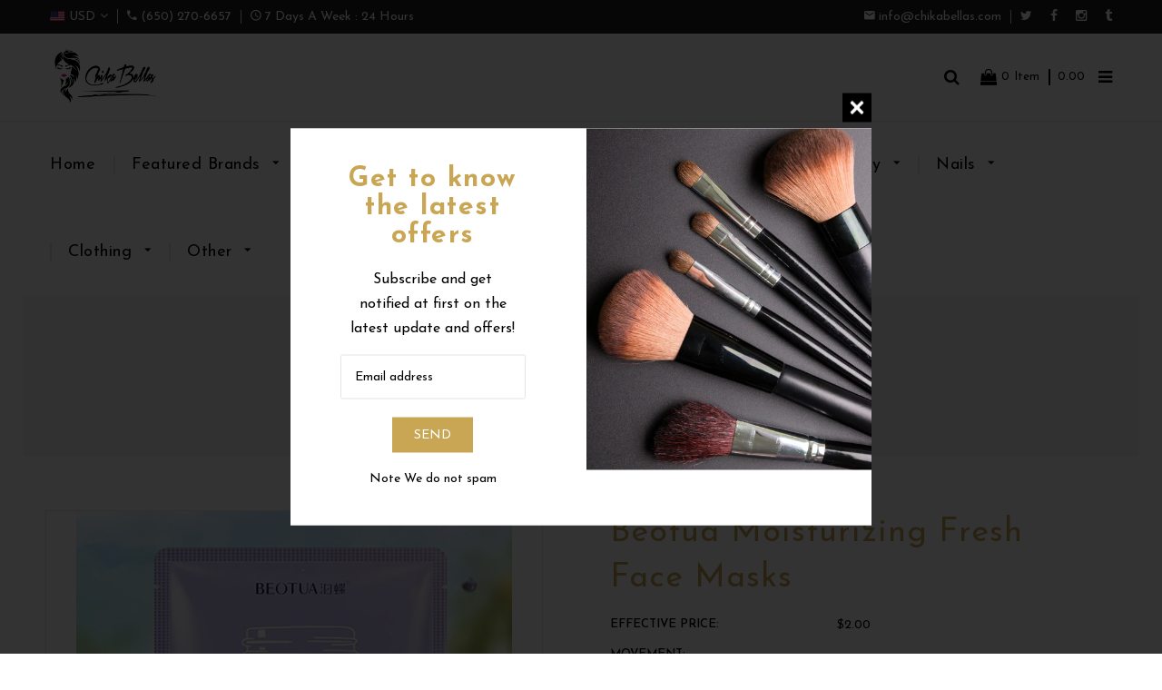

--- FILE ---
content_type: text/html; charset=utf-8
request_url: https://chikabellas.com/products/beotua-moisturizing-fresh-face-masks
body_size: 28689
content:
<!doctype html>
<!--[if lt IE 7]><html class="no-js lt-ie9 lt-ie8 lt-ie7" lang="en"> <![endif]-->
<!--[if IE 7]><html class="no-js lt-ie9 lt-ie8" lang="en"> <![endif]-->
<!--[if IE 8]><html class="no-js lt-ie9" lang="en"> <![endif]-->
<!--[if IE 9 ]><html class="ie9 no-js"> <![endif]-->
<!--[if (gt IE 9)|!(IE)]><!--> <html class="no-js"> <!--<![endif]-->
<head>

  <!-- Basic page needs ================================================== -->
  <meta charset="utf-8">
  <!--[if IE]><meta http-equiv='X-UA-Compatible' content='IE=edge,chrome=1'><![endif]-->

  
  <link rel="shortcut icon" href="//chikabellas.com/cdn/shop/t/4/assets/favicon.png?v=90048132953237767741521503599" type="image/png" />
  

  <!-- Title and description ================================================== -->
  <title>
  Beotua Moisturizing Fresh Face Masks &ndash; Chikabellas
  </title>
  
  <meta name="description" content="Filled with nourishing ingredients, vitamins, and antioxidants to not only contribute to building healthy skin but to also maintain healthy skin. The cellulose material of the mask retains moisture so your mask won&#39;t dry out. It also conforms and adheres to skin for optimal absorption of the serum. Ideal for lackluster">
  
  <!-- Social meta ================================================== -->
  

  <meta property="og:type" content="product">
  <meta property="og:title" content="Beotua Moisturizing Fresh Face Masks">
  <meta property="og:url" content="https://chikabellas.com/products/beotua-moisturizing-fresh-face-masks">
  
  <meta property="og:image" content="http://chikabellas.com/cdn/shop/products/conv-beotua-blueberry_grande.jpg?v=1584747453">
  <meta property="og:image:secure_url" content="https://chikabellas.com/cdn/shop/products/conv-beotua-blueberry_grande.jpg?v=1584747453">
  
  <meta property="og:image" content="http://chikabellas.com/cdn/shop/products/conv-beotua-strawberry_grande.jpg?v=1584747470">
  <meta property="og:image:secure_url" content="https://chikabellas.com/cdn/shop/products/conv-beotua-strawberry_grande.jpg?v=1584747470">
  
  <meta property="og:image" content="http://chikabellas.com/cdn/shop/products/conv-beotua-avocado_grande.jpg?v=1584747483">
  <meta property="og:image:secure_url" content="https://chikabellas.com/cdn/shop/products/conv-beotua-avocado_grande.jpg?v=1584747483">
  
  <meta property="og:price:amount" content="2.00">
  <meta property="og:price:currency" content="USD">


  <meta property="og:description" content="Filled with nourishing ingredients, vitamins, and antioxidants to not only contribute to building healthy skin but to also maintain healthy skin. The cellulose material of the mask retains moisture so your mask won&#39;t dry out. It also conforms and adheres to skin for optimal absorption of the serum. Ideal for lackluster">

<meta property="og:site_name" content="Chikabellas">



<meta name="twitter:card" content="summary">




  <meta name="twitter:title" content="Beotua Moisturizing Fresh Face Masks">
  <meta name="twitter:description" content="Filled with nourishing ingredients, vitamins, and antioxidants to not only contribute to building healthy skin but to also maintain healthy skin. The cellulose material of the mask retains moisture so your mask won&#39;t dry out. It also conforms and adheres to skin for optimal absorption of the serum. Ideal for lackluster and/or">
  <meta name="twitter:image" content="https://chikabellas.com/cdn/shop/products/conv-beotua-blueberry_medium.jpg?v=1584747453">
  <meta name="twitter:image:width" content="240">
  <meta name="twitter:image:height" content="240">


  <!-- Helpers ================================================== -->
  <link rel="canonical" href="https://chikabellas.com/products/beotua-moisturizing-fresh-face-masks">
  <meta name="viewport" content="width=device-width,initial-scale=1">
  <meta name="theme-color" content="#c9a654">
  
  <!-- CSS ================================================== -->
  <link href="//chikabellas.com/cdn/shop/t/4/assets/timber.scss.css?v=162345473680483366941674755649" rel="stylesheet" type="text/css" media="all" />
  <link href="//chikabellas.com/cdn/shop/t/4/assets/font-awesome.min.css?v=140533306961432629691521503599" rel="stylesheet" type="text/css" media="all" />
   <link href="//chikabellas.com/cdn/shop/t/4/assets/material-design-iconic-font.min.css?v=8996130352833348591521503607" rel="stylesheet" type="text/css" media="all" />
   <link href="//chikabellas.com/cdn/shop/t/4/assets/material-design-iconic-font.css?v=146025959603064133441521503607" rel="stylesheet" type="text/css" media="all" />

  <link href="//chikabellas.com/cdn/shop/t/4/assets/animate.css?v=107502980827701580791521503594" rel="stylesheet" type="text/css" media="all" />    
  <link href="//chikabellas.com/cdn/shop/t/4/assets/style.css?v=56801138941538337841674755649" rel="stylesheet" type="text/css" media="all" />   
  <link href="//chikabellas.com/cdn/shop/t/4/assets/settings.css?v=124712797057912196831521503613" rel="stylesheet" type="text/css" media="all" />
  <link href="//chikabellas.com/cdn/shop/t/4/assets/prettyPhoto.css?v=5507581788923942211674755649" rel="stylesheet" type="text/css" media="all" />

  
  <link rel="stylesheet" type="text/css" href="//fonts.googleapis.com/css?family=Josefin+Sans:300,300italic,400,600,400italic,600italic,700,700italic,800,800italic">
  
  
  <link rel="stylesheet" type="text/css" href="//fonts.googleapis.com/css?family=Josefin+Sans:300,300italic,400,600,400italic,600italic,700,700italic,800,800italic">
  
  
  <link rel="stylesheet" type="text/css" href="//fonts.googleapis.com/css?family=Josefin+Sans:300,300italic,400,600,400italic,600italic,700,700italic,800,800italic">
  

  <link href="https://fonts.googleapis.com/css?family=Karma" rel="stylesheet">

  <!-- Header hook for plugins ================================================== -->
  <script>window.performance && window.performance.mark && window.performance.mark('shopify.content_for_header.start');</script><meta name="google-site-verification" content="rpdfcBJaTLURuVnFBVSCGkeAA6MzZIEbEAkAF4KRlWg">
<meta name="facebook-domain-verification" content="8tb4lom0o9l82jd6dsnxgz12a41wca">
<meta id="shopify-digital-wallet" name="shopify-digital-wallet" content="/25516924/digital_wallets/dialog">
<meta name="shopify-checkout-api-token" content="654daab524de2f590208111a9afda2de">
<meta id="in-context-paypal-metadata" data-shop-id="25516924" data-venmo-supported="false" data-environment="production" data-locale="en_US" data-paypal-v4="true" data-currency="USD">
<link rel="alternate" type="application/json+oembed" href="https://chikabellas.com/products/beotua-moisturizing-fresh-face-masks.oembed">
<script async="async" src="/checkouts/internal/preloads.js?locale=en-US"></script>
<link rel="preconnect" href="https://shop.app" crossorigin="anonymous">
<script async="async" src="https://shop.app/checkouts/internal/preloads.js?locale=en-US&shop_id=25516924" crossorigin="anonymous"></script>
<script id="apple-pay-shop-capabilities" type="application/json">{"shopId":25516924,"countryCode":"US","currencyCode":"USD","merchantCapabilities":["supports3DS"],"merchantId":"gid:\/\/shopify\/Shop\/25516924","merchantName":"Chikabellas","requiredBillingContactFields":["postalAddress","email"],"requiredShippingContactFields":["postalAddress","email"],"shippingType":"shipping","supportedNetworks":["visa","masterCard","amex","discover","elo","jcb"],"total":{"type":"pending","label":"Chikabellas","amount":"1.00"},"shopifyPaymentsEnabled":true,"supportsSubscriptions":true}</script>
<script id="shopify-features" type="application/json">{"accessToken":"654daab524de2f590208111a9afda2de","betas":["rich-media-storefront-analytics"],"domain":"chikabellas.com","predictiveSearch":true,"shopId":25516924,"locale":"en"}</script>
<script>var Shopify = Shopify || {};
Shopify.shop = "chikabellas.myshopify.com";
Shopify.locale = "en";
Shopify.currency = {"active":"USD","rate":"1.0"};
Shopify.country = "US";
Shopify.theme = {"name":"home-v1","id":32097501226,"schema_name":null,"schema_version":null,"theme_store_id":null,"role":"main"};
Shopify.theme.handle = "null";
Shopify.theme.style = {"id":null,"handle":null};
Shopify.cdnHost = "chikabellas.com/cdn";
Shopify.routes = Shopify.routes || {};
Shopify.routes.root = "/";</script>
<script type="module">!function(o){(o.Shopify=o.Shopify||{}).modules=!0}(window);</script>
<script>!function(o){function n(){var o=[];function n(){o.push(Array.prototype.slice.apply(arguments))}return n.q=o,n}var t=o.Shopify=o.Shopify||{};t.loadFeatures=n(),t.autoloadFeatures=n()}(window);</script>
<script>
  window.ShopifyPay = window.ShopifyPay || {};
  window.ShopifyPay.apiHost = "shop.app\/pay";
  window.ShopifyPay.redirectState = null;
</script>
<script id="shop-js-analytics" type="application/json">{"pageType":"product"}</script>
<script defer="defer" async type="module" src="//chikabellas.com/cdn/shopifycloud/shop-js/modules/v2/client.init-shop-cart-sync_dlpDe4U9.en.esm.js"></script>
<script defer="defer" async type="module" src="//chikabellas.com/cdn/shopifycloud/shop-js/modules/v2/chunk.common_FunKbpTJ.esm.js"></script>
<script type="module">
  await import("//chikabellas.com/cdn/shopifycloud/shop-js/modules/v2/client.init-shop-cart-sync_dlpDe4U9.en.esm.js");
await import("//chikabellas.com/cdn/shopifycloud/shop-js/modules/v2/chunk.common_FunKbpTJ.esm.js");

  window.Shopify.SignInWithShop?.initShopCartSync?.({"fedCMEnabled":true,"windoidEnabled":true});

</script>
<script>
  window.Shopify = window.Shopify || {};
  if (!window.Shopify.featureAssets) window.Shopify.featureAssets = {};
  window.Shopify.featureAssets['shop-js'] = {"shop-cart-sync":["modules/v2/client.shop-cart-sync_DIWHqfTk.en.esm.js","modules/v2/chunk.common_FunKbpTJ.esm.js"],"init-fed-cm":["modules/v2/client.init-fed-cm_CmNkGb1A.en.esm.js","modules/v2/chunk.common_FunKbpTJ.esm.js"],"shop-button":["modules/v2/client.shop-button_Dpfxl9vG.en.esm.js","modules/v2/chunk.common_FunKbpTJ.esm.js"],"init-shop-cart-sync":["modules/v2/client.init-shop-cart-sync_dlpDe4U9.en.esm.js","modules/v2/chunk.common_FunKbpTJ.esm.js"],"init-shop-email-lookup-coordinator":["modules/v2/client.init-shop-email-lookup-coordinator_DUdFDmvK.en.esm.js","modules/v2/chunk.common_FunKbpTJ.esm.js"],"init-windoid":["modules/v2/client.init-windoid_V_O5I0mt.en.esm.js","modules/v2/chunk.common_FunKbpTJ.esm.js"],"pay-button":["modules/v2/client.pay-button_x_P2fRzB.en.esm.js","modules/v2/chunk.common_FunKbpTJ.esm.js"],"shop-toast-manager":["modules/v2/client.shop-toast-manager_p8J9W8kY.en.esm.js","modules/v2/chunk.common_FunKbpTJ.esm.js"],"shop-cash-offers":["modules/v2/client.shop-cash-offers_CtPYbIPM.en.esm.js","modules/v2/chunk.common_FunKbpTJ.esm.js","modules/v2/chunk.modal_n1zSoh3t.esm.js"],"shop-login-button":["modules/v2/client.shop-login-button_C3-NmE42.en.esm.js","modules/v2/chunk.common_FunKbpTJ.esm.js","modules/v2/chunk.modal_n1zSoh3t.esm.js"],"avatar":["modules/v2/client.avatar_BTnouDA3.en.esm.js"],"init-shop-for-new-customer-accounts":["modules/v2/client.init-shop-for-new-customer-accounts_aeWumpsw.en.esm.js","modules/v2/client.shop-login-button_C3-NmE42.en.esm.js","modules/v2/chunk.common_FunKbpTJ.esm.js","modules/v2/chunk.modal_n1zSoh3t.esm.js"],"init-customer-accounts-sign-up":["modules/v2/client.init-customer-accounts-sign-up_CRLhpYdY.en.esm.js","modules/v2/client.shop-login-button_C3-NmE42.en.esm.js","modules/v2/chunk.common_FunKbpTJ.esm.js","modules/v2/chunk.modal_n1zSoh3t.esm.js"],"init-customer-accounts":["modules/v2/client.init-customer-accounts_BkuyBVsz.en.esm.js","modules/v2/client.shop-login-button_C3-NmE42.en.esm.js","modules/v2/chunk.common_FunKbpTJ.esm.js","modules/v2/chunk.modal_n1zSoh3t.esm.js"],"shop-follow-button":["modules/v2/client.shop-follow-button_DDNA7Aw9.en.esm.js","modules/v2/chunk.common_FunKbpTJ.esm.js","modules/v2/chunk.modal_n1zSoh3t.esm.js"],"checkout-modal":["modules/v2/client.checkout-modal_EOl6FxyC.en.esm.js","modules/v2/chunk.common_FunKbpTJ.esm.js","modules/v2/chunk.modal_n1zSoh3t.esm.js"],"lead-capture":["modules/v2/client.lead-capture_LZVhB0lN.en.esm.js","modules/v2/chunk.common_FunKbpTJ.esm.js","modules/v2/chunk.modal_n1zSoh3t.esm.js"],"shop-login":["modules/v2/client.shop-login_D4d_T_FR.en.esm.js","modules/v2/chunk.common_FunKbpTJ.esm.js","modules/v2/chunk.modal_n1zSoh3t.esm.js"],"payment-terms":["modules/v2/client.payment-terms_g-geHK5T.en.esm.js","modules/v2/chunk.common_FunKbpTJ.esm.js","modules/v2/chunk.modal_n1zSoh3t.esm.js"]};
</script>
<script>(function() {
  var isLoaded = false;
  function asyncLoad() {
    if (isLoaded) return;
    isLoaded = true;
    var urls = ["https:\/\/chimpstatic.com\/mcjs-connected\/js\/users\/bc27c84f6f804deedca961a69\/cdf6d6d49e0a0715d514f609d.js?shop=chikabellas.myshopify.com"];
    for (var i = 0; i < urls.length; i++) {
      var s = document.createElement('script');
      s.type = 'text/javascript';
      s.async = true;
      s.src = urls[i];
      var x = document.getElementsByTagName('script')[0];
      x.parentNode.insertBefore(s, x);
    }
  };
  if(window.attachEvent) {
    window.attachEvent('onload', asyncLoad);
  } else {
    window.addEventListener('load', asyncLoad, false);
  }
})();</script>
<script id="__st">var __st={"a":25516924,"offset":-28800,"reqid":"c6779ad6-6891-4739-95ab-e2491444a23f-1765786324","pageurl":"chikabellas.com\/products\/beotua-moisturizing-fresh-face-masks","u":"9352a335dc9b","p":"product","rtyp":"product","rid":4554026418253};</script>
<script>window.ShopifyPaypalV4VisibilityTracking = true;</script>
<script id="captcha-bootstrap">!function(){'use strict';const t='contact',e='account',n='new_comment',o=[[t,t],['blogs',n],['comments',n],[t,'customer']],c=[[e,'customer_login'],[e,'guest_login'],[e,'recover_customer_password'],[e,'create_customer']],r=t=>t.map((([t,e])=>`form[action*='/${t}']:not([data-nocaptcha='true']) input[name='form_type'][value='${e}']`)).join(','),a=t=>()=>t?[...document.querySelectorAll(t)].map((t=>t.form)):[];function s(){const t=[...o],e=r(t);return a(e)}const i='password',u='form_key',d=['recaptcha-v3-token','g-recaptcha-response','h-captcha-response',i],f=()=>{try{return window.sessionStorage}catch{return}},m='__shopify_v',_=t=>t.elements[u];function p(t,e,n=!1){try{const o=window.sessionStorage,c=JSON.parse(o.getItem(e)),{data:r}=function(t){const{data:e,action:n}=t;return t[m]||n?{data:e,action:n}:{data:t,action:n}}(c);for(const[e,n]of Object.entries(r))t.elements[e]&&(t.elements[e].value=n);n&&o.removeItem(e)}catch(o){console.error('form repopulation failed',{error:o})}}const l='form_type',E='cptcha';function T(t){t.dataset[E]=!0}const w=window,h=w.document,L='Shopify',v='ce_forms',y='captcha';let A=!1;((t,e)=>{const n=(g='f06e6c50-85a8-45c8-87d0-21a2b65856fe',I='https://cdn.shopify.com/shopifycloud/storefront-forms-hcaptcha/ce_storefront_forms_captcha_hcaptcha.v1.5.2.iife.js',D={infoText:'Protected by hCaptcha',privacyText:'Privacy',termsText:'Terms'},(t,e,n)=>{const o=w[L][v],c=o.bindForm;if(c)return c(t,g,e,D).then(n);var r;o.q.push([[t,g,e,D],n]),r=I,A||(h.body.append(Object.assign(h.createElement('script'),{id:'captcha-provider',async:!0,src:r})),A=!0)});var g,I,D;w[L]=w[L]||{},w[L][v]=w[L][v]||{},w[L][v].q=[],w[L][y]=w[L][y]||{},w[L][y].protect=function(t,e){n(t,void 0,e),T(t)},Object.freeze(w[L][y]),function(t,e,n,w,h,L){const[v,y,A,g]=function(t,e,n){const i=e?o:[],u=t?c:[],d=[...i,...u],f=r(d),m=r(i),_=r(d.filter((([t,e])=>n.includes(e))));return[a(f),a(m),a(_),s()]}(w,h,L),I=t=>{const e=t.target;return e instanceof HTMLFormElement?e:e&&e.form},D=t=>v().includes(t);t.addEventListener('submit',(t=>{const e=I(t);if(!e)return;const n=D(e)&&!e.dataset.hcaptchaBound&&!e.dataset.recaptchaBound,o=_(e),c=g().includes(e)&&(!o||!o.value);(n||c)&&t.preventDefault(),c&&!n&&(function(t){try{if(!f())return;!function(t){const e=f();if(!e)return;const n=_(t);if(!n)return;const o=n.value;o&&e.removeItem(o)}(t);const e=Array.from(Array(32),(()=>Math.random().toString(36)[2])).join('');!function(t,e){_(t)||t.append(Object.assign(document.createElement('input'),{type:'hidden',name:u})),t.elements[u].value=e}(t,e),function(t,e){const n=f();if(!n)return;const o=[...t.querySelectorAll(`input[type='${i}']`)].map((({name:t})=>t)),c=[...d,...o],r={};for(const[a,s]of new FormData(t).entries())c.includes(a)||(r[a]=s);n.setItem(e,JSON.stringify({[m]:1,action:t.action,data:r}))}(t,e)}catch(e){console.error('failed to persist form',e)}}(e),e.submit())}));const S=(t,e)=>{t&&!t.dataset[E]&&(n(t,e.some((e=>e===t))),T(t))};for(const o of['focusin','change'])t.addEventListener(o,(t=>{const e=I(t);D(e)&&S(e,y())}));const B=e.get('form_key'),M=e.get(l),P=B&&M;t.addEventListener('DOMContentLoaded',(()=>{const t=y();if(P)for(const e of t)e.elements[l].value===M&&p(e,B);[...new Set([...A(),...v().filter((t=>'true'===t.dataset.shopifyCaptcha))])].forEach((e=>S(e,t)))}))}(h,new URLSearchParams(w.location.search),n,t,e,['guest_login'])})(!0,!0)}();</script>
<script integrity="sha256-52AcMU7V7pcBOXWImdc/TAGTFKeNjmkeM1Pvks/DTgc=" data-source-attribution="shopify.loadfeatures" defer="defer" src="//chikabellas.com/cdn/shopifycloud/storefront/assets/storefront/load_feature-81c60534.js" crossorigin="anonymous"></script>
<script crossorigin="anonymous" defer="defer" src="//chikabellas.com/cdn/shopifycloud/storefront/assets/shopify_pay/storefront-65b4c6d7.js?v=20250812"></script>
<script data-source-attribution="shopify.dynamic_checkout.dynamic.init">var Shopify=Shopify||{};Shopify.PaymentButton=Shopify.PaymentButton||{isStorefrontPortableWallets:!0,init:function(){window.Shopify.PaymentButton.init=function(){};var t=document.createElement("script");t.src="https://chikabellas.com/cdn/shopifycloud/portable-wallets/latest/portable-wallets.en.js",t.type="module",document.head.appendChild(t)}};
</script>
<script data-source-attribution="shopify.dynamic_checkout.buyer_consent">
  function portableWalletsHideBuyerConsent(e){var t=document.getElementById("shopify-buyer-consent"),n=document.getElementById("shopify-subscription-policy-button");t&&n&&(t.classList.add("hidden"),t.setAttribute("aria-hidden","true"),n.removeEventListener("click",e))}function portableWalletsShowBuyerConsent(e){var t=document.getElementById("shopify-buyer-consent"),n=document.getElementById("shopify-subscription-policy-button");t&&n&&(t.classList.remove("hidden"),t.removeAttribute("aria-hidden"),n.addEventListener("click",e))}window.Shopify?.PaymentButton&&(window.Shopify.PaymentButton.hideBuyerConsent=portableWalletsHideBuyerConsent,window.Shopify.PaymentButton.showBuyerConsent=portableWalletsShowBuyerConsent);
</script>
<script data-source-attribution="shopify.dynamic_checkout.cart.bootstrap">document.addEventListener("DOMContentLoaded",(function(){function t(){return document.querySelector("shopify-accelerated-checkout-cart, shopify-accelerated-checkout")}if(t())Shopify.PaymentButton.init();else{new MutationObserver((function(e,n){t()&&(Shopify.PaymentButton.init(),n.disconnect())})).observe(document.body,{childList:!0,subtree:!0})}}));
</script>
<link id="shopify-accelerated-checkout-styles" rel="stylesheet" media="screen" href="https://chikabellas.com/cdn/shopifycloud/portable-wallets/latest/accelerated-checkout-backwards-compat.css" crossorigin="anonymous">
<style id="shopify-accelerated-checkout-cart">
        #shopify-buyer-consent {
  margin-top: 1em;
  display: inline-block;
  width: 100%;
}

#shopify-buyer-consent.hidden {
  display: none;
}

#shopify-subscription-policy-button {
  background: none;
  border: none;
  padding: 0;
  text-decoration: underline;
  font-size: inherit;
  cursor: pointer;
}

#shopify-subscription-policy-button::before {
  box-shadow: none;
}

      </style>
<script id="sections-script" data-sections="header-model-5" defer="defer" src="//chikabellas.com/cdn/shop/t/4/compiled_assets/scripts.js?30"></script>
<script>window.performance && window.performance.mark && window.performance.mark('shopify.content_for_header.end');</script>
  

<!--[if lt IE 9]>
<script src="//cdnjs.cloudflare.com/ajax/libs/html5shiv/3.7.2/html5shiv.min.js" type="text/javascript"></script>
<script src="//chikabellas.com/cdn/shop/t/4/assets/respond.min.js?v=52248677837542619231521503612" type="text/javascript"></script>
<link href="//chikabellas.com/cdn/shop/t/4/assets/respond-proxy.html" id="respond-proxy" rel="respond-proxy" />
<link href="//chikabellas.com/search?q=d2dc238c037e2e00aebb72e4ba141cb5" id="respond-redirect" rel="respond-redirect" />
<script src="//chikabellas.com/search?q=d2dc238c037e2e00aebb72e4ba141cb5" type="text/javascript"></script>
<![endif]-->


  
  <script src="//ajax.googleapis.com/ajax/libs/jquery/1.8.1/jquery.min.js"></script> 
  <script src="//chikabellas.com/cdn/shop/t/4/assets/jquery-cookie.min.js?v=72365755745404048181521503603" type="text/javascript"></script>
  <script src="//chikabellas.com/cdn/shop/t/4/assets/modernizr.min.js?v=26620055551102246001521503608" type="text/javascript"></script>
  <script src="//chikabellas.com/cdn/shop/t/4/assets/jquery.flexslider.min.js?v=61727824838382291461521503604" type="text/javascript"></script>
 
  
  <script src="//chikabellas.com/cdn/shop/t/4/assets/jquery.sticky.js?v=9270878284382761111521503605" type="text/javascript"></script>  
  

  
  <script src="//chikabellas.com/cdn/shop/t/4/assets/bootstrap.min.js?v=141374711648883490191521503595" type="text/javascript"></script> 
  <script type="text/javascript" src="https://ws.sharethis.com/button/buttons.js"></script>
<script type="text/javascript">stLight.options({publisher: "4a467312-eb52-4e56-a80a-d5930e0afac4", doNotHash: false, doNotCopy: false, hashAddressBar: false});</script>
<link href="https://monorail-edge.shopifysvc.com" rel="dns-prefetch">
<script>(function(){if ("sendBeacon" in navigator && "performance" in window) {try {var session_token_from_headers = performance.getEntriesByType('navigation')[0].serverTiming.find(x => x.name == '_s').description;} catch {var session_token_from_headers = undefined;}var session_cookie_matches = document.cookie.match(/_shopify_s=([^;]*)/);var session_token_from_cookie = session_cookie_matches && session_cookie_matches.length === 2 ? session_cookie_matches[1] : "";var session_token = session_token_from_headers || session_token_from_cookie || "";function handle_abandonment_event(e) {var entries = performance.getEntries().filter(function(entry) {return /monorail-edge.shopifysvc.com/.test(entry.name);});if (!window.abandonment_tracked && entries.length === 0) {window.abandonment_tracked = true;var currentMs = Date.now();var navigation_start = performance.timing.navigationStart;var payload = {shop_id: 25516924,url: window.location.href,navigation_start,duration: currentMs - navigation_start,session_token,page_type: "product"};window.navigator.sendBeacon("https://monorail-edge.shopifysvc.com/v1/produce", JSON.stringify({schema_id: "online_store_buyer_site_abandonment/1.1",payload: payload,metadata: {event_created_at_ms: currentMs,event_sent_at_ms: currentMs}}));}}window.addEventListener('pagehide', handle_abandonment_event);}}());</script>
<script id="web-pixels-manager-setup">(function e(e,d,r,n,o){if(void 0===o&&(o={}),!Boolean(null===(a=null===(i=window.Shopify)||void 0===i?void 0:i.analytics)||void 0===a?void 0:a.replayQueue)){var i,a;window.Shopify=window.Shopify||{};var t=window.Shopify;t.analytics=t.analytics||{};var s=t.analytics;s.replayQueue=[],s.publish=function(e,d,r){return s.replayQueue.push([e,d,r]),!0};try{self.performance.mark("wpm:start")}catch(e){}var l=function(){var e={modern:/Edge?\/(1{2}[4-9]|1[2-9]\d|[2-9]\d{2}|\d{4,})\.\d+(\.\d+|)|Firefox\/(1{2}[4-9]|1[2-9]\d|[2-9]\d{2}|\d{4,})\.\d+(\.\d+|)|Chrom(ium|e)\/(9{2}|\d{3,})\.\d+(\.\d+|)|(Maci|X1{2}).+ Version\/(15\.\d+|(1[6-9]|[2-9]\d|\d{3,})\.\d+)([,.]\d+|)( \(\w+\)|)( Mobile\/\w+|) Safari\/|Chrome.+OPR\/(9{2}|\d{3,})\.\d+\.\d+|(CPU[ +]OS|iPhone[ +]OS|CPU[ +]iPhone|CPU IPhone OS|CPU iPad OS)[ +]+(15[._]\d+|(1[6-9]|[2-9]\d|\d{3,})[._]\d+)([._]\d+|)|Android:?[ /-](13[3-9]|1[4-9]\d|[2-9]\d{2}|\d{4,})(\.\d+|)(\.\d+|)|Android.+Firefox\/(13[5-9]|1[4-9]\d|[2-9]\d{2}|\d{4,})\.\d+(\.\d+|)|Android.+Chrom(ium|e)\/(13[3-9]|1[4-9]\d|[2-9]\d{2}|\d{4,})\.\d+(\.\d+|)|SamsungBrowser\/([2-9]\d|\d{3,})\.\d+/,legacy:/Edge?\/(1[6-9]|[2-9]\d|\d{3,})\.\d+(\.\d+|)|Firefox\/(5[4-9]|[6-9]\d|\d{3,})\.\d+(\.\d+|)|Chrom(ium|e)\/(5[1-9]|[6-9]\d|\d{3,})\.\d+(\.\d+|)([\d.]+$|.*Safari\/(?![\d.]+ Edge\/[\d.]+$))|(Maci|X1{2}).+ Version\/(10\.\d+|(1[1-9]|[2-9]\d|\d{3,})\.\d+)([,.]\d+|)( \(\w+\)|)( Mobile\/\w+|) Safari\/|Chrome.+OPR\/(3[89]|[4-9]\d|\d{3,})\.\d+\.\d+|(CPU[ +]OS|iPhone[ +]OS|CPU[ +]iPhone|CPU IPhone OS|CPU iPad OS)[ +]+(10[._]\d+|(1[1-9]|[2-9]\d|\d{3,})[._]\d+)([._]\d+|)|Android:?[ /-](13[3-9]|1[4-9]\d|[2-9]\d{2}|\d{4,})(\.\d+|)(\.\d+|)|Mobile Safari.+OPR\/([89]\d|\d{3,})\.\d+\.\d+|Android.+Firefox\/(13[5-9]|1[4-9]\d|[2-9]\d{2}|\d{4,})\.\d+(\.\d+|)|Android.+Chrom(ium|e)\/(13[3-9]|1[4-9]\d|[2-9]\d{2}|\d{4,})\.\d+(\.\d+|)|Android.+(UC? ?Browser|UCWEB|U3)[ /]?(15\.([5-9]|\d{2,})|(1[6-9]|[2-9]\d|\d{3,})\.\d+)\.\d+|SamsungBrowser\/(5\.\d+|([6-9]|\d{2,})\.\d+)|Android.+MQ{2}Browser\/(14(\.(9|\d{2,})|)|(1[5-9]|[2-9]\d|\d{3,})(\.\d+|))(\.\d+|)|K[Aa][Ii]OS\/(3\.\d+|([4-9]|\d{2,})\.\d+)(\.\d+|)/},d=e.modern,r=e.legacy,n=navigator.userAgent;return n.match(d)?"modern":n.match(r)?"legacy":"unknown"}(),u="modern"===l?"modern":"legacy",c=(null!=n?n:{modern:"",legacy:""})[u],f=function(e){return[e.baseUrl,"/wpm","/b",e.hashVersion,"modern"===e.buildTarget?"m":"l",".js"].join("")}({baseUrl:d,hashVersion:r,buildTarget:u}),m=function(e){var d=e.version,r=e.bundleTarget,n=e.surface,o=e.pageUrl,i=e.monorailEndpoint;return{emit:function(e){var a=e.status,t=e.errorMsg,s=(new Date).getTime(),l=JSON.stringify({metadata:{event_sent_at_ms:s},events:[{schema_id:"web_pixels_manager_load/3.1",payload:{version:d,bundle_target:r,page_url:o,status:a,surface:n,error_msg:t},metadata:{event_created_at_ms:s}}]});if(!i)return console&&console.warn&&console.warn("[Web Pixels Manager] No Monorail endpoint provided, skipping logging."),!1;try{return self.navigator.sendBeacon.bind(self.navigator)(i,l)}catch(e){}var u=new XMLHttpRequest;try{return u.open("POST",i,!0),u.setRequestHeader("Content-Type","text/plain"),u.send(l),!0}catch(e){return console&&console.warn&&console.warn("[Web Pixels Manager] Got an unhandled error while logging to Monorail."),!1}}}}({version:r,bundleTarget:l,surface:e.surface,pageUrl:self.location.href,monorailEndpoint:e.monorailEndpoint});try{o.browserTarget=l,function(e){var d=e.src,r=e.async,n=void 0===r||r,o=e.onload,i=e.onerror,a=e.sri,t=e.scriptDataAttributes,s=void 0===t?{}:t,l=document.createElement("script"),u=document.querySelector("head"),c=document.querySelector("body");if(l.async=n,l.src=d,a&&(l.integrity=a,l.crossOrigin="anonymous"),s)for(var f in s)if(Object.prototype.hasOwnProperty.call(s,f))try{l.dataset[f]=s[f]}catch(e){}if(o&&l.addEventListener("load",o),i&&l.addEventListener("error",i),u)u.appendChild(l);else{if(!c)throw new Error("Did not find a head or body element to append the script");c.appendChild(l)}}({src:f,async:!0,onload:function(){if(!function(){var e,d;return Boolean(null===(d=null===(e=window.Shopify)||void 0===e?void 0:e.analytics)||void 0===d?void 0:d.initialized)}()){var d=window.webPixelsManager.init(e)||void 0;if(d){var r=window.Shopify.analytics;r.replayQueue.forEach((function(e){var r=e[0],n=e[1],o=e[2];d.publishCustomEvent(r,n,o)})),r.replayQueue=[],r.publish=d.publishCustomEvent,r.visitor=d.visitor,r.initialized=!0}}},onerror:function(){return m.emit({status:"failed",errorMsg:"".concat(f," has failed to load")})},sri:function(e){var d=/^sha384-[A-Za-z0-9+/=]+$/;return"string"==typeof e&&d.test(e)}(c)?c:"",scriptDataAttributes:o}),m.emit({status:"loading"})}catch(e){m.emit({status:"failed",errorMsg:(null==e?void 0:e.message)||"Unknown error"})}}})({shopId: 25516924,storefrontBaseUrl: "https://chikabellas.com",extensionsBaseUrl: "https://extensions.shopifycdn.com/cdn/shopifycloud/web-pixels-manager",monorailEndpoint: "https://monorail-edge.shopifysvc.com/unstable/produce_batch",surface: "storefront-renderer",enabledBetaFlags: ["2dca8a86"],webPixelsConfigList: [{"id":"538116321","configuration":"{\"config\":\"{\\\"pixel_id\\\":\\\"GT-PJNX52C\\\",\\\"target_country\\\":\\\"US\\\",\\\"gtag_events\\\":[{\\\"type\\\":\\\"purchase\\\",\\\"action_label\\\":\\\"MC-EG5R5QDKXE\\\"},{\\\"type\\\":\\\"page_view\\\",\\\"action_label\\\":\\\"MC-EG5R5QDKXE\\\"},{\\\"type\\\":\\\"view_item\\\",\\\"action_label\\\":\\\"MC-EG5R5QDKXE\\\"}],\\\"enable_monitoring_mode\\\":false}\"}","eventPayloadVersion":"v1","runtimeContext":"OPEN","scriptVersion":"b2a88bafab3e21179ed38636efcd8a93","type":"APP","apiClientId":1780363,"privacyPurposes":[],"dataSharingAdjustments":{"protectedCustomerApprovalScopes":["read_customer_address","read_customer_email","read_customer_name","read_customer_personal_data","read_customer_phone"]}},{"id":"122355937","configuration":"{\"pixel_id\":\"1432917023744514\",\"pixel_type\":\"facebook_pixel\",\"metaapp_system_user_token\":\"-\"}","eventPayloadVersion":"v1","runtimeContext":"OPEN","scriptVersion":"ca16bc87fe92b6042fbaa3acc2fbdaa6","type":"APP","apiClientId":2329312,"privacyPurposes":["ANALYTICS","MARKETING","SALE_OF_DATA"],"dataSharingAdjustments":{"protectedCustomerApprovalScopes":["read_customer_address","read_customer_email","read_customer_name","read_customer_personal_data","read_customer_phone"]}},{"id":"shopify-app-pixel","configuration":"{}","eventPayloadVersion":"v1","runtimeContext":"STRICT","scriptVersion":"0450","apiClientId":"shopify-pixel","type":"APP","privacyPurposes":["ANALYTICS","MARKETING"]},{"id":"shopify-custom-pixel","eventPayloadVersion":"v1","runtimeContext":"LAX","scriptVersion":"0450","apiClientId":"shopify-pixel","type":"CUSTOM","privacyPurposes":["ANALYTICS","MARKETING"]}],isMerchantRequest: false,initData: {"shop":{"name":"Chikabellas","paymentSettings":{"currencyCode":"USD"},"myshopifyDomain":"chikabellas.myshopify.com","countryCode":"US","storefrontUrl":"https:\/\/chikabellas.com"},"customer":null,"cart":null,"checkout":null,"productVariants":[{"price":{"amount":2.0,"currencyCode":"USD"},"product":{"title":"Beotua Moisturizing Fresh Face Masks","vendor":"Chikabellas","id":"4554026418253","untranslatedTitle":"Beotua Moisturizing Fresh Face Masks","url":"\/products\/beotua-moisturizing-fresh-face-masks","type":""},"id":"32171002134605","image":{"src":"\/\/chikabellas.com\/cdn\/shop\/products\/conv-beotua-blueberry.jpg?v=1584747453"},"sku":"BEOTUA-BLUEBERRY","title":"Blueberry \u0026 Jane Extract","untranslatedTitle":"Blueberry \u0026 Jane Extract"},{"price":{"amount":2.0,"currencyCode":"USD"},"product":{"title":"Beotua Moisturizing Fresh Face Masks","vendor":"Chikabellas","id":"4554026418253","untranslatedTitle":"Beotua Moisturizing Fresh Face Masks","url":"\/products\/beotua-moisturizing-fresh-face-masks","type":""},"id":"32171002167373","image":{"src":"\/\/chikabellas.com\/cdn\/shop\/products\/conv-beotua-strawberry.jpg?v=1584747470"},"sku":"BEOTUA-STRAWBERRY","title":"Colorful Strawberry","untranslatedTitle":"Colorful Strawberry"},{"price":{"amount":2.0,"currencyCode":"USD"},"product":{"title":"Beotua Moisturizing Fresh Face Masks","vendor":"Chikabellas","id":"4554026418253","untranslatedTitle":"Beotua Moisturizing Fresh Face Masks","url":"\/products\/beotua-moisturizing-fresh-face-masks","type":""},"id":"32171002200141","image":{"src":"\/\/chikabellas.com\/cdn\/shop\/products\/conv-beotua-avocado.jpg?v=1584747483"},"sku":"BEOTUA-AVOCADO","title":"Musk Avocado","untranslatedTitle":"Musk Avocado"},{"price":{"amount":2.0,"currencyCode":"USD"},"product":{"title":"Beotua Moisturizing Fresh Face Masks","vendor":"Chikabellas","id":"4554026418253","untranslatedTitle":"Beotua Moisturizing Fresh Face Masks","url":"\/products\/beotua-moisturizing-fresh-face-masks","type":""},"id":"32171002232909","image":{"src":"\/\/chikabellas.com\/cdn\/shop\/products\/conv-beotua-snailhydro.jpg?v=1584747505"},"sku":"BEOTUA-SNAILHYDRO","title":"Snail Hydro","untranslatedTitle":"Snail Hydro"},{"price":{"amount":2.0,"currencyCode":"USD"},"product":{"title":"Beotua Moisturizing Fresh Face Masks","vendor":"Chikabellas","id":"4554026418253","untranslatedTitle":"Beotua Moisturizing Fresh Face Masks","url":"\/products\/beotua-moisturizing-fresh-face-masks","type":""},"id":"32171002265677","image":{"src":"\/\/chikabellas.com\/cdn\/shop\/products\/conv-beotua-snailskin.jpg?v=1584747526"},"sku":"BEOTUA-SNAILSKIN","title":"Snail Rejuvenating","untranslatedTitle":"Snail Rejuvenating"},{"price":{"amount":2.0,"currencyCode":"USD"},"product":{"title":"Beotua Moisturizing Fresh Face Masks","vendor":"Chikabellas","id":"4554026418253","untranslatedTitle":"Beotua Moisturizing Fresh Face Masks","url":"\/products\/beotua-moisturizing-fresh-face-masks","type":""},"id":"32171002298445","image":{"src":"\/\/chikabellas.com\/cdn\/shop\/products\/snail-yellow.jpg?v=1584747582"},"sku":"BEOTUA-SNAILESSENCE","title":"Snail Hydrating","untranslatedTitle":"Snail Hydrating"}],"purchasingCompany":null},},"https://chikabellas.com/cdn","ae1676cfwd2530674p4253c800m34e853cb",{"modern":"","legacy":""},{"shopId":"25516924","storefrontBaseUrl":"https:\/\/chikabellas.com","extensionBaseUrl":"https:\/\/extensions.shopifycdn.com\/cdn\/shopifycloud\/web-pixels-manager","surface":"storefront-renderer","enabledBetaFlags":"[\"2dca8a86\"]","isMerchantRequest":"false","hashVersion":"ae1676cfwd2530674p4253c800m34e853cb","publish":"custom","events":"[[\"page_viewed\",{}],[\"product_viewed\",{\"productVariant\":{\"price\":{\"amount\":2.0,\"currencyCode\":\"USD\"},\"product\":{\"title\":\"Beotua Moisturizing Fresh Face Masks\",\"vendor\":\"Chikabellas\",\"id\":\"4554026418253\",\"untranslatedTitle\":\"Beotua Moisturizing Fresh Face Masks\",\"url\":\"\/products\/beotua-moisturizing-fresh-face-masks\",\"type\":\"\"},\"id\":\"32171002134605\",\"image\":{\"src\":\"\/\/chikabellas.com\/cdn\/shop\/products\/conv-beotua-blueberry.jpg?v=1584747453\"},\"sku\":\"BEOTUA-BLUEBERRY\",\"title\":\"Blueberry \u0026 Jane Extract\",\"untranslatedTitle\":\"Blueberry \u0026 Jane Extract\"}}]]"});</script><script>
  window.ShopifyAnalytics = window.ShopifyAnalytics || {};
  window.ShopifyAnalytics.meta = window.ShopifyAnalytics.meta || {};
  window.ShopifyAnalytics.meta.currency = 'USD';
  var meta = {"product":{"id":4554026418253,"gid":"gid:\/\/shopify\/Product\/4554026418253","vendor":"Chikabellas","type":"","variants":[{"id":32171002134605,"price":200,"name":"Beotua Moisturizing Fresh Face Masks - Blueberry \u0026 Jane Extract","public_title":"Blueberry \u0026 Jane Extract","sku":"BEOTUA-BLUEBERRY"},{"id":32171002167373,"price":200,"name":"Beotua Moisturizing Fresh Face Masks - Colorful Strawberry","public_title":"Colorful Strawberry","sku":"BEOTUA-STRAWBERRY"},{"id":32171002200141,"price":200,"name":"Beotua Moisturizing Fresh Face Masks - Musk Avocado","public_title":"Musk Avocado","sku":"BEOTUA-AVOCADO"},{"id":32171002232909,"price":200,"name":"Beotua Moisturizing Fresh Face Masks - Snail Hydro","public_title":"Snail Hydro","sku":"BEOTUA-SNAILHYDRO"},{"id":32171002265677,"price":200,"name":"Beotua Moisturizing Fresh Face Masks - Snail Rejuvenating","public_title":"Snail Rejuvenating","sku":"BEOTUA-SNAILSKIN"},{"id":32171002298445,"price":200,"name":"Beotua Moisturizing Fresh Face Masks - Snail Hydrating","public_title":"Snail Hydrating","sku":"BEOTUA-SNAILESSENCE"}],"remote":false},"page":{"pageType":"product","resourceType":"product","resourceId":4554026418253}};
  for (var attr in meta) {
    window.ShopifyAnalytics.meta[attr] = meta[attr];
  }
</script>
<script class="analytics">
  (function () {
    var customDocumentWrite = function(content) {
      var jquery = null;

      if (window.jQuery) {
        jquery = window.jQuery;
      } else if (window.Checkout && window.Checkout.$) {
        jquery = window.Checkout.$;
      }

      if (jquery) {
        jquery('body').append(content);
      }
    };

    var hasLoggedConversion = function(token) {
      if (token) {
        return document.cookie.indexOf('loggedConversion=' + token) !== -1;
      }
      return false;
    }

    var setCookieIfConversion = function(token) {
      if (token) {
        var twoMonthsFromNow = new Date(Date.now());
        twoMonthsFromNow.setMonth(twoMonthsFromNow.getMonth() + 2);

        document.cookie = 'loggedConversion=' + token + '; expires=' + twoMonthsFromNow;
      }
    }

    var trekkie = window.ShopifyAnalytics.lib = window.trekkie = window.trekkie || [];
    if (trekkie.integrations) {
      return;
    }
    trekkie.methods = [
      'identify',
      'page',
      'ready',
      'track',
      'trackForm',
      'trackLink'
    ];
    trekkie.factory = function(method) {
      return function() {
        var args = Array.prototype.slice.call(arguments);
        args.unshift(method);
        trekkie.push(args);
        return trekkie;
      };
    };
    for (var i = 0; i < trekkie.methods.length; i++) {
      var key = trekkie.methods[i];
      trekkie[key] = trekkie.factory(key);
    }
    trekkie.load = function(config) {
      trekkie.config = config || {};
      trekkie.config.initialDocumentCookie = document.cookie;
      var first = document.getElementsByTagName('script')[0];
      var script = document.createElement('script');
      script.type = 'text/javascript';
      script.onerror = function(e) {
        var scriptFallback = document.createElement('script');
        scriptFallback.type = 'text/javascript';
        scriptFallback.onerror = function(error) {
                var Monorail = {
      produce: function produce(monorailDomain, schemaId, payload) {
        var currentMs = new Date().getTime();
        var event = {
          schema_id: schemaId,
          payload: payload,
          metadata: {
            event_created_at_ms: currentMs,
            event_sent_at_ms: currentMs
          }
        };
        return Monorail.sendRequest("https://" + monorailDomain + "/v1/produce", JSON.stringify(event));
      },
      sendRequest: function sendRequest(endpointUrl, payload) {
        // Try the sendBeacon API
        if (window && window.navigator && typeof window.navigator.sendBeacon === 'function' && typeof window.Blob === 'function' && !Monorail.isIos12()) {
          var blobData = new window.Blob([payload], {
            type: 'text/plain'
          });

          if (window.navigator.sendBeacon(endpointUrl, blobData)) {
            return true;
          } // sendBeacon was not successful

        } // XHR beacon

        var xhr = new XMLHttpRequest();

        try {
          xhr.open('POST', endpointUrl);
          xhr.setRequestHeader('Content-Type', 'text/plain');
          xhr.send(payload);
        } catch (e) {
          console.log(e);
        }

        return false;
      },
      isIos12: function isIos12() {
        return window.navigator.userAgent.lastIndexOf('iPhone; CPU iPhone OS 12_') !== -1 || window.navigator.userAgent.lastIndexOf('iPad; CPU OS 12_') !== -1;
      }
    };
    Monorail.produce('monorail-edge.shopifysvc.com',
      'trekkie_storefront_load_errors/1.1',
      {shop_id: 25516924,
      theme_id: 32097501226,
      app_name: "storefront",
      context_url: window.location.href,
      source_url: "//chikabellas.com/cdn/s/trekkie.storefront.1a0636ab3186d698599065cb6ce9903ebacdd71a.min.js"});

        };
        scriptFallback.async = true;
        scriptFallback.src = '//chikabellas.com/cdn/s/trekkie.storefront.1a0636ab3186d698599065cb6ce9903ebacdd71a.min.js';
        first.parentNode.insertBefore(scriptFallback, first);
      };
      script.async = true;
      script.src = '//chikabellas.com/cdn/s/trekkie.storefront.1a0636ab3186d698599065cb6ce9903ebacdd71a.min.js';
      first.parentNode.insertBefore(script, first);
    };
    trekkie.load(
      {"Trekkie":{"appName":"storefront","development":false,"defaultAttributes":{"shopId":25516924,"isMerchantRequest":null,"themeId":32097501226,"themeCityHash":"15827182476563062898","contentLanguage":"en","currency":"USD","eventMetadataId":"19a71ca4-065e-4968-8e4e-f89c252c7b3c"},"isServerSideCookieWritingEnabled":true,"monorailRegion":"shop_domain"},"Session Attribution":{},"S2S":{"facebookCapiEnabled":true,"source":"trekkie-storefront-renderer","apiClientId":580111}}
    );

    var loaded = false;
    trekkie.ready(function() {
      if (loaded) return;
      loaded = true;

      window.ShopifyAnalytics.lib = window.trekkie;

      var originalDocumentWrite = document.write;
      document.write = customDocumentWrite;
      try { window.ShopifyAnalytics.merchantGoogleAnalytics.call(this); } catch(error) {};
      document.write = originalDocumentWrite;

      window.ShopifyAnalytics.lib.page(null,{"pageType":"product","resourceType":"product","resourceId":4554026418253,"shopifyEmitted":true});

      var match = window.location.pathname.match(/checkouts\/(.+)\/(thank_you|post_purchase)/)
      var token = match? match[1]: undefined;
      if (!hasLoggedConversion(token)) {
        setCookieIfConversion(token);
        window.ShopifyAnalytics.lib.track("Viewed Product",{"currency":"USD","variantId":32171002134605,"productId":4554026418253,"productGid":"gid:\/\/shopify\/Product\/4554026418253","name":"Beotua Moisturizing Fresh Face Masks - Blueberry \u0026 Jane Extract","price":"2.00","sku":"BEOTUA-BLUEBERRY","brand":"Chikabellas","variant":"Blueberry \u0026 Jane Extract","category":"","nonInteraction":true,"remote":false},undefined,undefined,{"shopifyEmitted":true});
      window.ShopifyAnalytics.lib.track("monorail:\/\/trekkie_storefront_viewed_product\/1.1",{"currency":"USD","variantId":32171002134605,"productId":4554026418253,"productGid":"gid:\/\/shopify\/Product\/4554026418253","name":"Beotua Moisturizing Fresh Face Masks - Blueberry \u0026 Jane Extract","price":"2.00","sku":"BEOTUA-BLUEBERRY","brand":"Chikabellas","variant":"Blueberry \u0026 Jane Extract","category":"","nonInteraction":true,"remote":false,"referer":"https:\/\/chikabellas.com\/products\/beotua-moisturizing-fresh-face-masks"});
      }
    });


        var eventsListenerScript = document.createElement('script');
        eventsListenerScript.async = true;
        eventsListenerScript.src = "//chikabellas.com/cdn/shopifycloud/storefront/assets/shop_events_listener-3da45d37.js";
        document.getElementsByTagName('head')[0].appendChild(eventsListenerScript);

})();</script>
<script
  defer
  src="https://chikabellas.com/cdn/shopifycloud/perf-kit/shopify-perf-kit-2.1.2.min.js"
  data-application="storefront-renderer"
  data-shop-id="25516924"
  data-render-region="gcp-us-central1"
  data-page-type="product"
  data-theme-instance-id="32097501226"
  data-theme-name=""
  data-theme-version=""
  data-monorail-region="shop_domain"
  data-resource-timing-sampling-rate="10"
  data-shs="true"
  data-shs-beacon="true"
  data-shs-export-with-fetch="true"
  data-shs-logs-sample-rate="1"
  data-shs-beacon-endpoint="https://chikabellas.com/api/collect"
></script>
</head>

<body id="beotua-moisturizing-fresh-face-masks" class="template-product" >
<div id="fb-root"></div>
  <script>(function(d, s, id) {
  var js, fjs = d.getElementsByTagName(s)[0];
  if (d.getElementById(id)) return;
  js = d.createElement(s); js.id = id;
  js.src = "//connect.facebook.net/en_GB/sdk.js#xfbml=1&version=v2.8";
  fjs.parentNode.insertBefore(js, fjs);
}(document, 'script', 'facebook-jssdk'));</script>
  <div id="PageContainer"></div>
  <div class="quick-view"></div>         
  
  <div id="shopify-section-header-model-5" class="shopify-section"><div data-section-id="header-model-5" data-section-type="header-type-5" class="header-type-5">    
      
  
<div class="top_bar top-bar-type-5" style="background:#222222;">  
  <div class="container">
    <div class="header_social top_bar_left">
      <ul class="menu_bar_right grid__item">
        <li class="header_currency">
          <ul class="tbl-list">
            <li class="currency dropdown-parent uppercase currency-block">
                  
              <a class="currency_wrapper dropdown-toggle" href="javascript:;" data-toggle="dropdown">
  <span class="currency_code"><i class="flag-usd"></i>USD</span><span class="fa fa-angle-down"></span>
  </a>

<ul class="currencies flag-dropdown-menu">
    
  
  
    <li class="currency-USD  active ">
      <a href="javascript:;"><i class="flag-usd"></i><span>USD</span></a>
      <input type="hidden" value="USD">
    </li>
  
  
   
  
    <li class="currency-EUR ">
      <a href="javascript:;"><i class="flag-eur"></i><span>EUR</span></a>
      <input type="hidden" value="EUR">
    </li>
  
  
  
  
    <li class="currency-GBP ">
      <a href="javascript:;"><i class="flag-gbp"></i><span>GBP</span></a>
      <input type="hidden" value="GBP">
    </li>
  
  
  
  
    <li class="currency-AUD ">
      <a href="javascript:;"><i class="flag-aud"></i><span>AUD</span></a>
      <input type="hidden" value="AUD">
    </li>
  
  
  
  
    <li class="currency-INR ">
      <a href="javascript:;"><i class="flag-inr"></i><span>INR</span></a>
      <input type="hidden" value="INR">
    </li>
  
    
  
  
  
   
  
  
  
  
  
  
  
  
  
  
  
  </ul>


<select class="currencies_src hide" name="currencies" style="display:none">
  
  
  <option data-currency="USD"  selected  value="USD">USD</option> 
  
  
  
  <option data-currency="EUR"  value="EUR">EUR</option> 
  
  
  
  <option data-currency="GBP"  value="GBP">GBP</option> 
  
  
  
  <option data-currency="AUD"  value="AUD">AUD</option> 
  
  
  
  <option data-currency="INR"  value="INR">INR</option> 
  
   
  
  
  
  
  
  
  
  
  
</select>





              
            </li>
          </ul>
        </li>    
        
        <li class="medium-down--hide phone_no"><i class="zmdi zmdi-phone"></i><span> (650) 270-6657</span></li>
        
        
        <li class="medium-down--hide"><i class="zmdi zmdi-time"></i><span> 7 Days A Week :  24 Hours</span></li>
        
      </ul>
    </div>
    <div class="top_bar_menu">      
      <ul class="menu_bar_right grid__item wide--one-sixth post-large--one-sixth">
        
        <li class="medium-down--hide"><i class="zmdi zmdi-email"></i> <a href="mailto:info@chikabellas.com"> info@chikabellas.com</a></li>
        
        
        <li class="header_social">     
          <ul class="inline-list social-icons social-links-type-1">
  
    <li>
      <a class="icon-fallback-text twitt hexagon" target="blank" href="https://twitter.com/chikabellas" title="Twitter">
        <span class="fa fa-twitter" aria-hidden="true"></span>       
      </a>
    </li>
  
  
    <li>
      <a class="icon-fallback-text fb hexagon" target="blank" href="https://www.facebook.com/chikabellas" title="Facebook">
        <span class="fa fa-facebook" aria-hidden="true"></span>
        <span class="fallback-text">Facebook</span>
      </a>
    </li>
  
  
  
  
    <li>
      <a  class="icon-fallback-text ins" target="blank" href="https://instagram.com/chikabellas_" title="Instagram">
        <span class="fa fa-instagram" aria-hidden="true"></span>
        <span class="fallback-text">Instagram</span>
      </a>
    </li>
  
  
    <li>
      <a  class="icon-fallback-text tumblr" target="blank" href="#" title="Tumblr">
        <span class="fa fa-tumblr" aria-hidden="true"></span>
        <span class="fallback-text">Tumblr</span>
      </a>
    </li>
  
  
  
  
  
</ul>

        </li>
              
      </ul>        
    </div>
  </div>
</div>
  
   
  
      
  
   
  <header class="site-header">
    <div class="header-sticky">
      <div id="header-landing" class="sticky-animate">
          <div class="grid--full site-header__menubar"> 
              <div class="container">
              
  <div class="h1 grid__item wide--one-sixth post-large--one-sixth large--one-sixth site-header__logo" itemscope itemtype="http://schema.org/Organization">
    
     
    <a href="/" style="max-width: 450px;">
      <img class="normal-logo" src="//chikabellas.com/cdn/shop/t/4/assets/logo.png?v=70734421421524858471522374919" alt="Chikabellas" itemprop="logo">
    </a>
    
    
  </div>

                 
              <ul class="menu_icon grid__item wide--one-sixth post-large--one-sixth large--one-sixth">
               
                                 
                <li class="header-search">
             <div id="sb-search" class="sb-search medium-down--hide" >
						  <form action="/search" method="get" class="search-bar__table-cell search-bar__form" role="search">							
                            <input type="text" id="search" name="q" value="" placeholder="Search..." aria-label="Search..." class="search-bar__input sb-search-input">
							<input class="sb-search-submit" type="submit" value="">
							<span class="sb-icon-search fa fa-search"></span>
						</form>
					</div>
                  
                  <div class="slidersearch header_slide_element wide--hide post-large--hide large--hide">
                    <form action="/search" method="get" class="search-bar__table-cell search-bar__form" role="search">							
                      <input type="text" id="search" name="q" value="" placeholder="Search..." aria-label="Search..." class="search-bar__input sb-search-input">
                      <button class="sb-search-submit wide--hide post-large--hide large--hide res_btn" type="submit" value=""><i class="fa fa-search"></i></button>
                    </form>
                  </div>
            </li>
                 
                <li class="header-bar__module cart header_cart">
                  
                  <!-- Mini Cart Start -->
<div class="baskettop">
  <div class="wrapper-top-cart">
    <a href="javascript:void(0)" id="ToggleDown" class="icon-cart-arrow">
      

      
      
      
      
      
      
      
      <i class="fa fa-shopping-bag" aria-hidden="true"></i>
      <div class="detail">
        <div id="cartCount"> 
          0
        </div>
        
        <span class="cartCountspan">Item</span>
        
        <div id="minicart_total">
         <span> 0.00</span>
        </div>
      </div>
      
     
    </a> 
    <div id="slidedown-cart" style="display:none"> 
      <!--  <h3>Shopping cart</h3>-->
      <div class="no-items">
        <p>Your cart is currently empty!</p>
        <p class="text-continue"><a href="javascript:void(0)">Continue shopping</a></p>
      </div>
      <div class="has-items">
        <ul class="mini-products-list">  
          
        </ul>
        <div class="summary">                
          <p class="total">
            <span class="label">Cart total:</span>
            <span class="price">$0.00</span> 
          </p>
        </div>
        <div class="actions">
          <button class="btn" onclick="window.location='/checkout'"><i class="icon-check"></i>Check Out</button>
          <button class="btn text-cart" onclick="window.location='/cart'"><i class="icon-basket"></i>View Cart</button>
        </div>
      </div>
    </div>
  </div>
</div> <!-- End Top Header -->  
                   
                </li> 
                <li>
                <div class="menu_bar_right">
             
                  <div class="slidedown_section">
                    <a  id="Togglemodal" class="icon-cart-arrow"><i class="fa fa-bars"></i></a>
                    <div id="slidedown-modal">
                      <div class="header-panel-top">
                  
                  <div class="customer_account">                          
                    <ul>
                      
                      
                      <li>
                        <a href="/account/login" title="Log in">Log in</a>
                      </li>
                      <li>
                        <a href="/account/register" title="Create account">Create account</a>
                      </li>          
                        
                       
                         
                      <li>
                         <a class="wishlist" href="/pages/wishlist" title="Wishlist">Wishlist</a>
 
                      </li>
                       
                    </ul>
                  </div>    
               
                      </div>
                    </div>
                 </div>
                 
                 
               
              </div>
                </li>
              </ul>
            </div>
             </div>
            <div class="grid__item medium-down--hide">
                <div class="menu-tool">
                  <div class="container">
                  
<ul class="site-nav">
                  
  
  

  

  <li >
    <a class="" href="/">
      Home
      
    </a> 	    
    
    
    <ul class="site-nav-dropdown">
      
    </ul>
    
  </li>
                  
  
  

  

  <li class="dropdown ">
    <a class="" href="/">
      Featured Brands
      <i class="zmdi zmdi-caret-down"></i>
    </a> 	    
    
    
    <ul class="site-nav-dropdown">
      
      <li >                    
        <a href="/collections/annie" class="">               
          <span>               
            Annie                
          </span>
          
        </a>
        <ul class="site-nav-dropdown">
          
        </ul>
      </li>
      
      <li >                    
        <a href="/collections/apple" class="">               
          <span>               
            Apple                
          </span>
          
        </a>
        <ul class="site-nav-dropdown">
          
        </ul>
      </li>
      
      <li >                    
        <a href="/collections/beauty-creations" class="">               
          <span>               
            Beauty Creations                
          </span>
          
        </a>
        <ul class="site-nav-dropdown">
          
        </ul>
      </li>
      
      <li >                    
        <a href="/collections/beauty-glazed" class="">               
          <span>               
            Beauty Glazed                
          </span>
          
        </a>
        <ul class="site-nav-dropdown">
          
        </ul>
      </li>
      
      <li >                    
        <a href="/collections/italia-deluxe" class="">               
          <span>               
            Italia Deluxe                
          </span>
          
        </a>
        <ul class="site-nav-dropdown">
          
        </ul>
      </li>
      
      <li >                    
        <a href="/collections/kara-beauty" class="">               
          <span>               
            KARA Beauty                
          </span>
          
        </a>
        <ul class="site-nav-dropdown">
          
        </ul>
      </li>
      
      <li >                    
        <a href="/collections/kleancolor" class="">               
          <span>               
            KleanColor                
          </span>
          
        </a>
        <ul class="site-nav-dropdown">
          
        </ul>
      </li>
      
      <li >                    
        <a href="/collections/l-a-colors" class="">               
          <span>               
            L.A. Colors                
          </span>
          
        </a>
        <ul class="site-nav-dropdown">
          
        </ul>
      </li>
      
      <li >                    
        <a href="/collections/makeup-freak" class="">               
          <span>               
            Makeup Freak                
          </span>
          
        </a>
        <ul class="site-nav-dropdown">
          
        </ul>
      </li>
      
      <li >                    
        <a href="/collections/nicka-k-new-york" class="">               
          <span>               
            Nicka K New York                
          </span>
          
        </a>
        <ul class="site-nav-dropdown">
          
        </ul>
      </li>
      
      <li >                    
        <a href="/collections/nyx" class="">               
          <span>               
            NYX                
          </span>
          
        </a>
        <ul class="site-nav-dropdown">
          
        </ul>
      </li>
      
      <li >                    
        <a href="/collections/rosalind" class="">               
          <span>               
            Rosalind                
          </span>
          
        </a>
        <ul class="site-nav-dropdown">
          
        </ul>
      </li>
      
      <li >                    
        <a href="/collections/rude-cosmetics" class="">               
          <span>               
            Rude Cosmetics                
          </span>
          
        </a>
        <ul class="site-nav-dropdown">
          
        </ul>
      </li>
      
      <li >                    
        <a href="/collections/shidishangpin" class="">               
          <span>               
            SHIDISHANGPIN                
          </span>
          
        </a>
        <ul class="site-nav-dropdown">
          
        </ul>
      </li>
      
      <li >                    
        <a href="/collections/s-he-makeup" class="">               
          <span>               
            S.he Makeup                
          </span>
          
        </a>
        <ul class="site-nav-dropdown">
          
        </ul>
      </li>
      
      <li >                    
        <a href="/collections/wet-n-wild" class="">               
          <span>               
            Wet n Wild                
          </span>
          
        </a>
        <ul class="site-nav-dropdown">
          
        </ul>
      </li>
      
      <li >                    
        <a href="/collections/zinq" class="">               
          <span>               
            Zinq                
          </span>
          
        </a>
        <ul class="site-nav-dropdown">
          
        </ul>
      </li>
      
    </ul>
    
  </li>
                  
  
  

  

  <li class="dropdown ">
    <a class="" href="/collections/eyes">
      Eyes
      <i class="zmdi zmdi-caret-down"></i>
    </a> 	    
    
    
    <ul class="site-nav-dropdown">
      
      <li >                    
        <a href="/collections/contact-lenses" class="">               
          <span>               
            Contacts                
          </span>
          
        </a>
        <ul class="site-nav-dropdown">
          
        </ul>
      </li>
      
      <li class="dropdown">                    
        <a href="/collections/eyebrows" class="">               
          <span>               
            Eyebrows                
          </span>
          <i class="fa fa-caret-right"></i>
        </a>
        <ul class="site-nav-dropdown">
          
          <li >                        
            <a href="/collections/eyebrow-kit" class="">                     
              <span>                      
                Eyebrow Kit                     
              </span>
              
            </a>
            <ul class="site-nav-dropdown">
              
            </ul>
          </li>
          
          <li >                        
            <a href="/collections/eyebrow-gel-tint" class="">                     
              <span>                      
                Eyebrow Gel &amp; Tint                     
              </span>
              
            </a>
            <ul class="site-nav-dropdown">
              
            </ul>
          </li>
          
          <li >                        
            <a href="/collections/eyebrow-pencils" class="">                     
              <span>                      
                Eyebrow Pencils                     
              </span>
              
            </a>
            <ul class="site-nav-dropdown">
              
            </ul>
          </li>
          
          <li >                        
            <a href="/collections/eyebrow-stencils" class="">                     
              <span>                      
                All Collections                     
              </span>
              
            </a>
            <ul class="site-nav-dropdown">
              
            </ul>
          </li>
          
        </ul>
      </li>
      
      <li class="dropdown">                    
        <a href="/collections/eyelashes" class="">               
          <span>               
            Eyelashes                
          </span>
          <i class="fa fa-caret-right"></i>
        </a>
        <ul class="site-nav-dropdown">
          
          <li >                        
            <a href="/collections/eyelash-adhesive-glue" class="">                     
              <span>                      
                Adhesives/Glue                     
              </span>
              
            </a>
            <ul class="site-nav-dropdown">
              
            </ul>
          </li>
          
          <li >                        
            <a href="/collections/eyelashes-single-pair" class="">                     
              <span>                      
                Single Pair                     
              </span>
              
            </a>
            <ul class="site-nav-dropdown">
              
            </ul>
          </li>
          
          <li >                        
            <a href="/collections/eyelashes-2-5-packs" class="">                     
              <span>                      
                2-5 Pair Sets                     
              </span>
              
            </a>
            <ul class="site-nav-dropdown">
              
            </ul>
          </li>
          
          <li >                        
            <a href="/collections/eyelashes-6-13-pair" class="">                     
              <span>                      
                6-13 Pair Sets                     
              </span>
              
            </a>
            <ul class="site-nav-dropdown">
              
            </ul>
          </li>
          
          <li >                        
            <a href="/collections/eyelashes-14-20-pair" class="">                     
              <span>                      
                14-20 Pair Sets                     
              </span>
              
            </a>
            <ul class="site-nav-dropdown">
              
            </ul>
          </li>
          
          <li >                        
            <a href="/collections/eyelashes-20-sets" class="">                     
              <span>                      
                20+ Pair Sets                     
              </span>
              
            </a>
            <ul class="site-nav-dropdown">
              
            </ul>
          </li>
          
          <li >                        
            <a href="/collections/individual-eyelash-sets" class="">                     
              <span>                      
                Individual Eyelash Sets                     
              </span>
              
            </a>
            <ul class="site-nav-dropdown">
              
            </ul>
          </li>
          
          <li >                        
            <a href="/collections/eyelash-growth-products" class="">                     
              <span>                      
                Growth Products                     
              </span>
              
            </a>
            <ul class="site-nav-dropdown">
              
            </ul>
          </li>
          
          <li >                        
            <a href="/collections/mascara" class="">                     
              <span>                      
                Mascara                     
              </span>
              
            </a>
            <ul class="site-nav-dropdown">
              
            </ul>
          </li>
          
          <li >                        
            <a href="/collections/eyelash-tools-utentils" class="">                     
              <span>                      
                Tools &amp; Utensils                     
              </span>
              
            </a>
            <ul class="site-nav-dropdown">
              
            </ul>
          </li>
          
        </ul>
      </li>
      
      <li class="dropdown">                    
        <a href="/collections/eyeliner" class="">               
          <span>               
            Eyeliner                
          </span>
          <i class="fa fa-caret-right"></i>
        </a>
        <ul class="site-nav-dropdown">
          
          <li >                        
            <a href="/collections/eyeliner-liquid" class="">                     
              <span>                      
                Liquid                     
              </span>
              
            </a>
            <ul class="site-nav-dropdown">
              
            </ul>
          </li>
          
          <li >                        
            <a href="/collections/eyeliner-pencils" class="">                     
              <span>                      
                Pencils                     
              </span>
              
            </a>
            <ul class="site-nav-dropdown">
              
            </ul>
          </li>
          
        </ul>
      </li>
      
      <li class="dropdown">                    
        <a href="/collections/eyeshadow" class="">               
          <span>               
            Eyeshadow                
          </span>
          <i class="fa fa-caret-right"></i>
        </a>
        <ul class="site-nav-dropdown">
          
          <li >                        
            <a href="/collections/liquid-eyeshadow" class="">                     
              <span>                      
                Liquid                     
              </span>
              
            </a>
            <ul class="site-nav-dropdown">
              
            </ul>
          </li>
          
          <li >                        
            <a href="/collections/palettes" class="">                     
              <span>                      
                Palettes                     
              </span>
              
            </a>
            <ul class="site-nav-dropdown">
              
            </ul>
          </li>
          
          <li >                        
            <a href="/collections/eyeshadow-singles" class="">                     
              <span>                      
                Singles                     
              </span>
              
            </a>
            <ul class="site-nav-dropdown">
              
            </ul>
          </li>
          
        </ul>
      </li>
      
      <li >                    
        <a href="/products/adoro-eyelash-curler" class="">               
          <span>               
            Accessories                
          </span>
          
        </a>
        <ul class="site-nav-dropdown">
          
        </ul>
      </li>
      
    </ul>
    
  </li>
                  
  
  

  

  <li class="dropdown ">
    <a class="" href="/collections/face">
      Face
      <i class="zmdi zmdi-caret-down"></i>
    </a> 	    
    
    
    <ul class="site-nav-dropdown">
      
      <li class="dropdown">                    
        <a href="/collections/blush" class="">               
          <span>               
            Blush                
          </span>
          <i class="fa fa-caret-right"></i>
        </a>
        <ul class="site-nav-dropdown">
          
          <li >                        
            <a href="/collections/blush-palettes" class="">                     
              <span>                      
                Palettes                     
              </span>
              
            </a>
            <ul class="site-nav-dropdown">
              
            </ul>
          </li>
          
          <li >                        
            <a href="/collections/blush-singles" class="">                     
              <span>                      
                Singles                     
              </span>
              
            </a>
            <ul class="site-nav-dropdown">
              
            </ul>
          </li>
          
        </ul>
      </li>
      
      <li class="dropdown">                    
        <a href="/collections/contour-concealer" class="">               
          <span>               
            Concealer/Contour                
          </span>
          <i class="fa fa-caret-right"></i>
        </a>
        <ul class="site-nav-dropdown">
          
          <li >                        
            <a href="/collections/contour-sticks" class="">                     
              <span>                      
                Sticks                     
              </span>
              
            </a>
            <ul class="site-nav-dropdown">
              
            </ul>
          </li>
          
          <li >                        
            <a href="/collections/contour-cream" class="">                     
              <span>                      
                Cream                     
              </span>
              
            </a>
            <ul class="site-nav-dropdown">
              
            </ul>
          </li>
          
        </ul>
      </li>
      
      <li class="dropdown">                    
        <a href="/collections/foundation" class="">               
          <span>               
            Foundation                
          </span>
          <i class="fa fa-caret-right"></i>
        </a>
        <ul class="site-nav-dropdown">
          
          <li >                        
            <a href="/collections/foundation-liquid" class="">                     
              <span>                      
                Liquid                     
              </span>
              
            </a>
            <ul class="site-nav-dropdown">
              
            </ul>
          </li>
          
          <li >                        
            <a href="/collections/foundation-powder" class="">                     
              <span>                      
                Powder                     
              </span>
              
            </a>
            <ul class="site-nav-dropdown">
              
            </ul>
          </li>
          
          <li >                        
            <a href="/collections/foundation-primer" class="">                     
              <span>                      
                Primer                     
              </span>
              
            </a>
            <ul class="site-nav-dropdown">
              
            </ul>
          </li>
          
          <li >                        
            <a href="/collections/foundation-stick" class="">                     
              <span>                      
                Stick                     
              </span>
              
            </a>
            <ul class="site-nav-dropdown">
              
            </ul>
          </li>
          
        </ul>
      </li>
      
      <li class="dropdown">                    
        <a href="/collections/highlighter" class="">               
          <span>               
            Highlighter                
          </span>
          <i class="fa fa-caret-right"></i>
        </a>
        <ul class="site-nav-dropdown">
          
          <li >                        
            <a href="/collections/highlighter-liquid" class="">                     
              <span>                      
                Liquid                     
              </span>
              
            </a>
            <ul class="site-nav-dropdown">
              
            </ul>
          </li>
          
          <li >                        
            <a href="/collections/highlighter-powder" class="">                     
              <span>                      
                Powder                     
              </span>
              
            </a>
            <ul class="site-nav-dropdown">
              
            </ul>
          </li>
          
        </ul>
      </li>
      
      <li class="dropdown">                    
        <a href="/collections/setting-powder-spray" class="">               
          <span>               
            Setting/Priming                
          </span>
          <i class="fa fa-caret-right"></i>
        </a>
        <ul class="site-nav-dropdown">
          
          <li >                        
            <a href="/collections/primer" class="">                     
              <span>                      
                Primer                     
              </span>
              
            </a>
            <ul class="site-nav-dropdown">
              
            </ul>
          </li>
          
          <li >                        
            <a href="/collections/setting-powder" class="">                     
              <span>                      
                Setting Powder                     
              </span>
              
            </a>
            <ul class="site-nav-dropdown">
              
            </ul>
          </li>
          
          <li >                        
            <a href="/collections/setting-spray" class="">                     
              <span>                      
                Setting Spray                     
              </span>
              
            </a>
            <ul class="site-nav-dropdown">
              
            </ul>
          </li>
          
        </ul>
      </li>
      
      <li >                    
        <a href="/collections/contour-palettes" class="">               
          <span>               
            Palettes                
          </span>
          
        </a>
        <ul class="site-nav-dropdown">
          
        </ul>
      </li>
      
    </ul>
    
  </li>
                  
  
  

  

  <li class="dropdown ">
    <a class="" href="/collections/lips">
      Lips
      <i class="zmdi zmdi-caret-down"></i>
    </a> 	    
    
    
    <ul class="site-nav-dropdown">
      
      <li >                    
        <a href="/collections/lip-balm" class="">               
          <span>               
            Lip Balm                
          </span>
          
        </a>
        <ul class="site-nav-dropdown">
          
        </ul>
      </li>
      
      <li class="dropdown">                    
        <a href="/collections/lipsticks" class="">               
          <span>               
            Lipstick                
          </span>
          <i class="fa fa-caret-right"></i>
        </a>
        <ul class="site-nav-dropdown">
          
          <li >                        
            <a href="/collections/lipstick-singles" class="">                     
              <span>                      
                Singles                     
              </span>
              
            </a>
            <ul class="site-nav-dropdown">
              
            </ul>
          </li>
          
          <li >                        
            <a href="/collections/lipstick-sets" class="">                     
              <span>                      
                Sets                     
              </span>
              
            </a>
            <ul class="site-nav-dropdown">
              
            </ul>
          </li>
          
        </ul>
      </li>
      
      <li class="dropdown">                    
        <a href="/collections/lip-gloss" class="">               
          <span>               
            Lip Gloss                
          </span>
          <i class="fa fa-caret-right"></i>
        </a>
        <ul class="site-nav-dropdown">
          
          <li >                        
            <a href="/collections/lip-gloss-singles" class="">                     
              <span>                      
                Singles                     
              </span>
              
            </a>
            <ul class="site-nav-dropdown">
              
            </ul>
          </li>
          
          <li >                        
            <a href="/collections/lip-gloss-sets" class="">                     
              <span>                      
                Sets                     
              </span>
              
            </a>
            <ul class="site-nav-dropdown">
              
            </ul>
          </li>
          
        </ul>
      </li>
      
      <li >                    
        <a href="/collections/lip-liner" class="">               
          <span>               
            Lip Liner                
          </span>
          
        </a>
        <ul class="site-nav-dropdown">
          
        </ul>
      </li>
      
      <li >                    
        <a href="/collections/lip-plumper" class="">               
          <span>               
            Lip Plumper                
          </span>
          
        </a>
        <ul class="site-nav-dropdown">
          
        </ul>
      </li>
      
      <li >                    
        <a href="/collections/lip-stain" class="">               
          <span>               
            Lip Stain                
          </span>
          
        </a>
        <ul class="site-nav-dropdown">
          
        </ul>
      </li>
      
    </ul>
    
  </li>
                  
  
  

  

  <li class="dropdown ">
    <a class="" href="/collections/utensils">
      Utensils
      <i class="zmdi zmdi-caret-down"></i>
    </a> 	    
    
    
    <ul class="site-nav-dropdown">
      
      <li >                    
        <a href="/collections/accessories" class="">               
          <span>               
            Accessories                
          </span>
          
        </a>
        <ul class="site-nav-dropdown">
          
        </ul>
      </li>
      
      <li >                    
        <a href="/collections/containers" class="">               
          <span>               
            Bottles, Containers, &amp; Jars                
          </span>
          
        </a>
        <ul class="site-nav-dropdown">
          
        </ul>
      </li>
      
      <li class="dropdown">                    
        <a href="/collections/brushes" class="">               
          <span>               
            Makeup Brushes                
          </span>
          <i class="fa fa-caret-right"></i>
        </a>
        <ul class="site-nav-dropdown">
          
          <li >                        
            <a href="/collections/brush-cleaner-accessories" class="">                     
              <span>                      
                Brush Cleaners &amp; Accessories                     
              </span>
              
            </a>
            <ul class="site-nav-dropdown">
              
            </ul>
          </li>
          
        </ul>
      </li>
      
      <li >                    
        <a href="/collections/face-charts-etc" class="">               
          <span>               
            Face Charts / etc                
          </span>
          
        </a>
        <ul class="site-nav-dropdown">
          
        </ul>
      </li>
      
      <li >                    
        <a href="/collections/makeup-remover" class="">               
          <span>               
            Makeup Remover                
          </span>
          
        </a>
        <ul class="site-nav-dropdown">
          
        </ul>
      </li>
      
      <li >                    
        <a href="/collections/mirrors" class="">               
          <span>               
            Mirrors                
          </span>
          
        </a>
        <ul class="site-nav-dropdown">
          
        </ul>
      </li>
      
      <li >                    
        <a href="/collections/sponges-applicators" class="">               
          <span>               
            Sponges &amp; Applicators                
          </span>
          
        </a>
        <ul class="site-nav-dropdown">
          
        </ul>
      </li>
      
      <li >                    
        <a href="/collections/tweezers-hair-removal" class="">               
          <span>               
            Tweezers &amp; Hair Removal                
          </span>
          
        </a>
        <ul class="site-nav-dropdown">
          
        </ul>
      </li>
      
    </ul>
    
  </li>
                  
  
  

  

  <li class="dropdown ">
    <a class="" href="/collections/clothing">
      Hair
      <i class="zmdi zmdi-caret-down"></i>
    </a> 	    
    
    
    <ul class="site-nav-dropdown">
      
      <li >                    
        <a href="/collections/hair-accessories" class="">               
          <span>               
            Accessories                
          </span>
          
        </a>
        <ul class="site-nav-dropdown">
          
        </ul>
      </li>
      
      <li >                    
        <a href="/collections/braids" class="">               
          <span>               
            Braids                
          </span>
          
        </a>
        <ul class="site-nav-dropdown">
          
        </ul>
      </li>
      
      <li >                    
        <a href="/collections/hair-growth-products" class="">               
          <span>               
            Growth Products                
          </span>
          
        </a>
        <ul class="site-nav-dropdown">
          
        </ul>
      </li>
      
      <li >                    
        <a href="/collections/hair-color" class="">               
          <span>               
            Hair Color                
          </span>
          
        </a>
        <ul class="site-nav-dropdown">
          
        </ul>
      </li>
      
      <li >                    
        <a href="/collections/hair-treatment" class="">               
          <span>               
            Hair Treatment                
          </span>
          
        </a>
        <ul class="site-nav-dropdown">
          
        </ul>
      </li>
      
      <li class="dropdown">                    
        <a href="/collections/styling-products" class="">               
          <span>               
            Styling Products                
          </span>
          <i class="fa fa-caret-right"></i>
        </a>
        <ul class="site-nav-dropdown">
          
          <li >                        
            <a href="/collections/hair-clamps-ties-bands" class="">                     
              <span>                      
                Clamps, Ties, &amp; Bands                     
              </span>
              
            </a>
            <ul class="site-nav-dropdown">
              
            </ul>
          </li>
          
        </ul>
      </li>
      
      <li class="dropdown">                    
        <a href="/collections/hair-tools-utensils" class="">               
          <span>               
            Tools &amp; Utentils                
          </span>
          <i class="fa fa-caret-right"></i>
        </a>
        <ul class="site-nav-dropdown">
          
          <li >                        
            <a href="/collections/hair-curlers" class="">                     
              <span>                      
                Curlers                     
              </span>
              
            </a>
            <ul class="site-nav-dropdown">
              
            </ul>
          </li>
          
          <li >                        
            <a href="/collections/hair-brushes" class="">                     
              <span>                      
                Hair Brushes                     
              </span>
              
            </a>
            <ul class="site-nav-dropdown">
              
            </ul>
          </li>
          
          <li >                        
            <a href="/collections/hair-training-products" class="">                     
              <span>                      
                Training Products                     
              </span>
              
            </a>
            <ul class="site-nav-dropdown">
              
            </ul>
          </li>
          
        </ul>
      </li>
      
      <li class="dropdown">                    
        <a href="/collections/thermal-electric-tools" class="">               
          <span>               
            Thermal/Electric Tools                
          </span>
          <i class="fa fa-caret-right"></i>
        </a>
        <ul class="site-nav-dropdown">
          
          <li >                        
            <a href="/collections/hair-curlers-1" class="">                     
              <span>                      
                Curlers &amp; Curling Irons                     
              </span>
              
            </a>
            <ul class="site-nav-dropdown">
              
            </ul>
          </li>
          
          <li >                        
            <a href="/collections/hair-straighteners" class="">                     
              <span>                      
                Flat Iron &amp; Straighteners                     
              </span>
              
            </a>
            <ul class="site-nav-dropdown">
              
            </ul>
          </li>
          
          <li >                        
            <a href="/collections/hair-dryers" class="">                     
              <span>                      
                Hair Dryers                     
              </span>
              
            </a>
            <ul class="site-nav-dropdown">
              
            </ul>
          </li>
          
        </ul>
      </li>
      
    </ul>
    
  </li>
                  
  
  

  

  <li class="dropdown ">
    <a class="" href="/collections/skin">
      Skin / Body
      <i class="zmdi zmdi-caret-down"></i>
    </a> 	    
    
    
    <ul class="site-nav-dropdown">
      
      <li class="dropdown">                    
        <a href="/collections/skin-creams" class="">               
          <span>               
            Creams, Serums, &amp; Oils                
          </span>
          <i class="fa fa-caret-right"></i>
        </a>
        <ul class="site-nav-dropdown">
          
          <li >                        
            <a href="/collections/skin-creams-serums" class="">                     
              <span>                      
                Creams &amp; Serums                     
              </span>
              
            </a>
            <ul class="site-nav-dropdown">
              
            </ul>
          </li>
          
          <li >                        
            <a href="/collections/eye-cream" class="">                     
              <span>                      
                Eye                     
              </span>
              
            </a>
            <ul class="site-nav-dropdown">
              
            </ul>
          </li>
          
          <li >                        
            <a href="/collections/face-body-cream" class="">                     
              <span>                      
                Face &amp; Body                     
              </span>
              
            </a>
            <ul class="site-nav-dropdown">
              
            </ul>
          </li>
          
        </ul>
      </li>
      
      <li class="dropdown">                    
        <a href="/collections/masks" class="">               
          <span>               
            Masks                
          </span>
          <i class="fa fa-caret-right"></i>
        </a>
        <ul class="site-nav-dropdown">
          
          <li >                        
            <a href="/collections/face-mask" class="">                     
              <span>                      
                Face                     
              </span>
              
            </a>
            <ul class="site-nav-dropdown">
              
            </ul>
          </li>
          
          <li >                        
            <a href="/collections/lip-masks" class="">                     
              <span>                      
                Lips                     
              </span>
              
            </a>
            <ul class="site-nav-dropdown">
              
            </ul>
          </li>
          
          <li >                        
            <a href="/collections/eye-masks" class="">                     
              <span>                      
                Eye                     
              </span>
              
            </a>
            <ul class="site-nav-dropdown">
              
            </ul>
          </li>
          
        </ul>
      </li>
      
      <li >                    
        <a href="/collections/soap" class="">               
          <span>               
            Soap                
          </span>
          
        </a>
        <ul class="site-nav-dropdown">
          
        </ul>
      </li>
      
      <li >                    
        <a href="/collections/perfume" class="">               
          <span>               
            Perfume                
          </span>
          
        </a>
        <ul class="site-nav-dropdown">
          
        </ul>
      </li>
      
      <li >                    
        <a href="/collections/skin-tools" class="">               
          <span>               
            Tools &amp; Utentils                
          </span>
          
        </a>
        <ul class="site-nav-dropdown">
          
        </ul>
      </li>
      
      <li >                    
        <a href="/collections/weight-loss" class="">               
          <span>               
            Weight Loss                
          </span>
          
        </a>
        <ul class="site-nav-dropdown">
          
        </ul>
      </li>
      
    </ul>
    
  </li>
                  
  
  

  

  <li class="dropdown ">
    <a class="" href="/collections/nails">
      Nails
      <i class="zmdi zmdi-caret-down"></i>
    </a> 	    
    
    
    <ul class="site-nav-dropdown">
      
      <li >                    
        <a href="/collections/acrylic-nails" class="">               
          <span>               
            Acrylic Nails                
          </span>
          
        </a>
        <ul class="site-nav-dropdown">
          
        </ul>
      </li>
      
      <li class="dropdown">                    
        <a href="/collections/nail-art-1" class="">               
          <span>               
            Nail Art                
          </span>
          <i class="fa fa-caret-right"></i>
        </a>
        <ul class="site-nav-dropdown">
          
          <li >                        
            <a href="/collections/nail-decoration-pens" class="">                     
              <span>                      
                Art Pens                     
              </span>
              
            </a>
            <ul class="site-nav-dropdown">
              
            </ul>
          </li>
          
          <li >                        
            <a href="/collections/nail-decoration-cases" class="">                     
              <span>                      
                Decoration Sets                     
              </span>
              
            </a>
            <ul class="site-nav-dropdown">
              
            </ul>
          </li>
          
          <li >                        
            <a href="/collections/nail-art-stickers" class="">                     
              <span>                      
                Stickers                     
              </span>
              
            </a>
            <ul class="site-nav-dropdown">
              
            </ul>
          </li>
          
        </ul>
      </li>
      
      <li class="dropdown">                    
        <a href="/collections/dipping-powder" class="">               
          <span>               
            Dipping Powder                
          </span>
          <i class="fa fa-caret-right"></i>
        </a>
        <ul class="site-nav-dropdown">
          
          <li >                        
            <a href="/collections/dipping-powder-coats" class="">                     
              <span>                      
                Coats &amp; Liquids                     
              </span>
              
            </a>
            <ul class="site-nav-dropdown">
              
            </ul>
          </li>
          
          <li >                        
            <a href="/collections/dipping-powder" class="">                     
              <span>                      
                Dipping Powder                     
              </span>
              
            </a>
            <ul class="site-nav-dropdown">
              
            </ul>
          </li>
          
          <li >                        
            <a href="/collections/dishes-trays" class="">                     
              <span>                      
                Dishes &amp; Trays                     
              </span>
              
            </a>
            <ul class="site-nav-dropdown">
              
            </ul>
          </li>
          
        </ul>
      </li>
      
      <li >                    
        <a href="/collections/nail-kits" class="">               
          <span>               
            Nail Kits                
          </span>
          
        </a>
        <ul class="site-nav-dropdown">
          
        </ul>
      </li>
      
      <li class="dropdown">                    
        <a href="/collections/nail-polish-lacquer" class="">               
          <span>               
            Nail Polish / Lacquer                
          </span>
          <i class="fa fa-caret-right"></i>
        </a>
        <ul class="site-nav-dropdown">
          
          <li >                        
            <a href="/collections/nail-polish-air-dry" class="">                     
              <span>                      
                Air Dry Liquids                     
              </span>
              
            </a>
            <ul class="site-nav-dropdown">
              
            </ul>
          </li>
          
          <li >                        
            <a href="/collections/nail-polish-air-dry" class="">                     
              <span>                      
                Air Dry Polish                     
              </span>
              
            </a>
            <ul class="site-nav-dropdown">
              
            </ul>
          </li>
          
          <li >                        
            <a href="/collections/uv-led-nail-polish" class="">                     
              <span>                      
                UV / LED Polish &amp; Gel                     
              </span>
              
            </a>
            <ul class="site-nav-dropdown">
              
            </ul>
          </li>
          
          <li >                        
            <a href="/collections/uv-led-nail-coats" class="">                     
              <span>                      
                UV / LED Coats &amp; Liquids                     
              </span>
              
            </a>
            <ul class="site-nav-dropdown">
              
            </ul>
          </li>
          
        </ul>
      </li>
      
      <li class="dropdown">                    
        <a href="/collections/nail-tools-utensils" class="">               
          <span>               
            Tools &amp; Utentils                
          </span>
          <i class="fa fa-caret-right"></i>
        </a>
        <ul class="site-nav-dropdown">
          
          <li >                        
            <a href="/collections/nail-adhesive" class="">                     
              <span>                      
                Adhesive/Glue                     
              </span>
              
            </a>
            <ul class="site-nav-dropdown">
              
            </ul>
          </li>
          
          <li >                        
            <a href="/collections/nail-lamps" class="">                     
              <span>                      
                Lamps                     
              </span>
              
            </a>
            <ul class="site-nav-dropdown">
              
            </ul>
          </li>
          
          <li >                        
            <a href="/collections/nail-files" class="">                     
              <span>                      
                Nail Files                     
              </span>
              
            </a>
            <ul class="site-nav-dropdown">
              
            </ul>
          </li>
          
          <li >                        
            <a href="/collections/nail-arm-rests-mats" class="">                     
              <span>                      
                Manicure Mats &amp; Arm Rests/etc                     
              </span>
              
            </a>
            <ul class="site-nav-dropdown">
              
            </ul>
          </li>
          
          <li >                        
            <a href="/collections/nail-wraps" class="">                     
              <span>                      
                Nail Wraps                     
              </span>
              
            </a>
            <ul class="site-nav-dropdown">
              
            </ul>
          </li>
          
          <li >                        
            <a href="/collections/nail-practice" class="">                     
              <span>                      
                Practice                     
              </span>
              
            </a>
            <ul class="site-nav-dropdown">
              
            </ul>
          </li>
          
          <li >                        
            <a href="/collections/nail-remover" class="">                     
              <span>                      
                Remover                     
              </span>
              
            </a>
            <ul class="site-nav-dropdown">
              
            </ul>
          </li>
          
          <li >                        
            <a href="/collections/nail-tool-sets" class="">                     
              <span>                      
                Tool Sets                     
              </span>
              
            </a>
            <ul class="site-nav-dropdown">
              
            </ul>
          </li>
          
          <li >                        
            <a href="/collections/nail-tools" class="">                     
              <span>                      
                Nail Tools                     
              </span>
              
            </a>
            <ul class="site-nav-dropdown">
              
            </ul>
          </li>
          
        </ul>
      </li>
      
      <li >                    
        <a href="/collections/nail-treatments" class="">               
          <span>               
            Treatments                
          </span>
          
        </a>
        <ul class="site-nav-dropdown">
          
        </ul>
      </li>
      
    </ul>
    
  </li>
                  
  
  

  

  <li class="dropdown ">
    <a class="" href="/collections/clothing-accessories">
      Clothing
      <i class="zmdi zmdi-caret-down"></i>
    </a> 	    
    
    
    <ul class="site-nav-dropdown">
      
      <li class="dropdown">                    
        <a href="/collections/bras" class="">               
          <span>               
            Bras                
          </span>
          <i class="fa fa-caret-right"></i>
        </a>
        <ul class="site-nav-dropdown">
          
          <li >                        
            <a href="/collections/strapless-bras" class="">                     
              <span>                      
                Strapless                     
              </span>
              
            </a>
            <ul class="site-nav-dropdown">
              
            </ul>
          </li>
          
        </ul>
      </li>
      
      <li >                    
        <a href="/collections/hosiery" class="">               
          <span>               
            Hosiery                
          </span>
          
        </a>
        <ul class="site-nav-dropdown">
          
        </ul>
      </li>
      
      <li >                    
        <a href="/collections/shapewear" class="">               
          <span>               
            Shapewear                
          </span>
          
        </a>
        <ul class="site-nav-dropdown">
          
        </ul>
      </li>
      
      <li >                    
        <a href="/collections/socks" class="">               
          <span>               
            Socks                
          </span>
          
        </a>
        <ul class="site-nav-dropdown">
          
        </ul>
      </li>
      
      <li class="dropdown">                    
        <a href="/collections/clothing-tops" class="">               
          <span>               
            Tops                
          </span>
          <i class="fa fa-caret-right"></i>
        </a>
        <ul class="site-nav-dropdown">
          
          <li >                        
            <a href="/collections/cardigans" class="">                     
              <span>                      
                Cardigans                     
              </span>
              
            </a>
            <ul class="site-nav-dropdown">
              
            </ul>
          </li>
          
        </ul>
      </li>
      
    </ul>
    
  </li>
                  
  
  

  

  <li class="dropdown ">
    <a class="" href="/">
      Other
      <i class="zmdi zmdi-caret-down"></i>
    </a> 	    
    
    
    <ul class="site-nav-dropdown">
      
      <li >                    
        <a href="/collections/backpacks" class="">               
          <span>               
            Backpacks                
          </span>
          
        </a>
        <ul class="site-nav-dropdown">
          
        </ul>
      </li>
      
      <li >                    
        <a href="/collections/toys" class="">               
          <span>               
            Toys                
          </span>
          
        </a>
        <ul class="site-nav-dropdown">
          
        </ul>
      </li>
      
      <li >                    
        <a href="/collections/video-games" class="">               
          <span>               
            Video Games                
          </span>
          
        </a>
        <ul class="site-nav-dropdown">
          
        </ul>
      </li>
      
    </ul>
    
  </li>
  
</ul>
                  </div>
                </div>
              </div> 
         
      </div>
    </div>
  </header>
  <div class="wrapper mobile-nav-section wide--hide post-large--hide large--hide">
    <button type="button" class="mobile-nav-trigger" id="MobileNavTrigger">
      <span class="icon-menu" aria-hidden="true"></span>    
    </button>  
  </div>
  <ul id="MobileNav" class="mobile-nav wide--hide post-large--hide large--hide">  
     
  
  <li class="mobile-nav__link" aria-haspopup="true">
    
    <a href="/" class="mobile-nav">
      Home
    </a>
    
  </li>
     
  
  <li class="mobile-nav__link" aria-haspopup="true">
    
    <a href="/">
      Featured Brands
    </a>
    <span class="mobile-nav__sublist-trigger"><span class="mobile-nav__sublist-expand">
 
  <span class="fallback-text">+</span>
</span>
<span class="mobile-nav__sublist-contract">
  <span class="fallback-text">-</span>
</span></span>
    <ul class="mobile-nav__sublist">  
      
         
      
      <li class="mobile-nav__sublist-link">
        <a href="/collections/annie">Annie</a>
      </li>

      
      
         
      
      <li class="mobile-nav__sublist-link">
        <a href="/collections/apple">Apple</a>
      </li>

      
      
         
      
      <li class="mobile-nav__sublist-link">
        <a href="/collections/beauty-creations">Beauty Creations</a>
      </li>

      
      
         
      
      <li class="mobile-nav__sublist-link">
        <a href="/collections/beauty-glazed">Beauty Glazed</a>
      </li>

      
      
         
      
      <li class="mobile-nav__sublist-link">
        <a href="/collections/italia-deluxe">Italia Deluxe</a>
      </li>

      
      
         
      
      <li class="mobile-nav__sublist-link">
        <a href="/collections/kara-beauty">KARA Beauty</a>
      </li>

      
      
         
      
      <li class="mobile-nav__sublist-link">
        <a href="/collections/kleancolor">KleanColor</a>
      </li>

      
      
         
      
      <li class="mobile-nav__sublist-link">
        <a href="/collections/l-a-colors">L.A. Colors</a>
      </li>

      
      
         
      
      <li class="mobile-nav__sublist-link">
        <a href="/collections/makeup-freak">Makeup Freak</a>
      </li>

      
      
         
      
      <li class="mobile-nav__sublist-link">
        <a href="/collections/nicka-k-new-york">Nicka K New York</a>
      </li>

      
      
         
      
      <li class="mobile-nav__sublist-link">
        <a href="/collections/nyx">NYX</a>
      </li>

      
      
         
      
      <li class="mobile-nav__sublist-link">
        <a href="/collections/rosalind">Rosalind</a>
      </li>

      
      
         
      
      <li class="mobile-nav__sublist-link">
        <a href="/collections/rude-cosmetics">Rude Cosmetics</a>
      </li>

      
      
         
      
      <li class="mobile-nav__sublist-link">
        <a href="/collections/shidishangpin">SHIDISHANGPIN</a>
      </li>

      
      
         
      
      <li class="mobile-nav__sublist-link">
        <a href="/collections/s-he-makeup">S.he Makeup</a>
      </li>

      
      
         
      
      <li class="mobile-nav__sublist-link">
        <a href="/collections/wet-n-wild">Wet n Wild</a>
      </li>

      
      
         
      
      <li class="mobile-nav__sublist-link">
        <a href="/collections/zinq">Zinq</a>
      </li>

      
      
    </ul>
    
  </li>
     
  
  <li class="mobile-nav__link" aria-haspopup="true">
    
    <a href="/collections/eyes">
      Eyes
    </a>
    <span class="mobile-nav__sublist-trigger"><span class="mobile-nav__sublist-expand">
 
  <span class="fallback-text">+</span>
</span>
<span class="mobile-nav__sublist-contract">
  <span class="fallback-text">-</span>
</span></span>
    <ul class="mobile-nav__sublist">  
      
         
      
      <li class="mobile-nav__sublist-link">
        <a href="/collections/contact-lenses">Contacts</a>
      </li>

      
      
         
          
      <li class="mobile-nav__link" aria-haspopup="true">

        <a href="/collections/eyebrows">
          Eyebrows
        </a>
        <span class="mobile-nav__sublist-trigger"><span class="mobile-nav__sublist-expand">
 
  <span class="fallback-text">+</span>
</span>
<span class="mobile-nav__sublist-contract">
  <span class="fallback-text">-</span>
</span></span>

        <ul class="mobile-nav__sublist">  
                      
          <li class="mobile-nav__sublist-link">
            <a href="/collections/eyebrow-kit">Eyebrow Kit</a>
          </li>
                      
          <li class="mobile-nav__sublist-link">
            <a href="/collections/eyebrow-gel-tint">Eyebrow Gel & Tint</a>
          </li>
                      
          <li class="mobile-nav__sublist-link">
            <a href="/collections/eyebrow-pencils">Eyebrow Pencils</a>
          </li>
                      
          <li class="mobile-nav__sublist-link">
            <a href="/collections/eyebrow-stencils">All Collections</a>
          </li>
          
        </ul> 

      </li>
      
      
         
          
      <li class="mobile-nav__link" aria-haspopup="true">

        <a href="/collections/eyelashes">
          Eyelashes
        </a>
        <span class="mobile-nav__sublist-trigger"><span class="mobile-nav__sublist-expand">
 
  <span class="fallback-text">+</span>
</span>
<span class="mobile-nav__sublist-contract">
  <span class="fallback-text">-</span>
</span></span>

        <ul class="mobile-nav__sublist">  
                      
          <li class="mobile-nav__sublist-link">
            <a href="/collections/eyelash-adhesive-glue">Adhesives/Glue</a>
          </li>
                      
          <li class="mobile-nav__sublist-link">
            <a href="/collections/eyelashes-single-pair">Single Pair</a>
          </li>
                      
          <li class="mobile-nav__sublist-link">
            <a href="/collections/eyelashes-2-5-packs">2-5 Pair Sets</a>
          </li>
                      
          <li class="mobile-nav__sublist-link">
            <a href="/collections/eyelashes-6-13-pair">6-13 Pair Sets</a>
          </li>
                      
          <li class="mobile-nav__sublist-link">
            <a href="/collections/eyelashes-14-20-pair">14-20 Pair Sets</a>
          </li>
                      
          <li class="mobile-nav__sublist-link">
            <a href="/collections/eyelashes-20-sets">20+ Pair Sets</a>
          </li>
                      
          <li class="mobile-nav__sublist-link">
            <a href="/collections/individual-eyelash-sets">Individual Eyelash Sets</a>
          </li>
                      
          <li class="mobile-nav__sublist-link">
            <a href="/collections/eyelash-growth-products">Growth Products</a>
          </li>
                      
          <li class="mobile-nav__sublist-link">
            <a href="/collections/mascara">Mascara</a>
          </li>
                      
          <li class="mobile-nav__sublist-link">
            <a href="/collections/eyelash-tools-utentils">Tools & Utensils</a>
          </li>
          
        </ul> 

      </li>
      
      
         
          
      <li class="mobile-nav__link" aria-haspopup="true">

        <a href="/collections/eyeliner">
          Eyeliner
        </a>
        <span class="mobile-nav__sublist-trigger"><span class="mobile-nav__sublist-expand">
 
  <span class="fallback-text">+</span>
</span>
<span class="mobile-nav__sublist-contract">
  <span class="fallback-text">-</span>
</span></span>

        <ul class="mobile-nav__sublist">  
                      
          <li class="mobile-nav__sublist-link">
            <a href="/collections/eyeliner-liquid">Liquid</a>
          </li>
                      
          <li class="mobile-nav__sublist-link">
            <a href="/collections/eyeliner-pencils">Pencils</a>
          </li>
          
        </ul> 

      </li>
      
      
         
          
      <li class="mobile-nav__link" aria-haspopup="true">

        <a href="/collections/eyeshadow">
          Eyeshadow
        </a>
        <span class="mobile-nav__sublist-trigger"><span class="mobile-nav__sublist-expand">
 
  <span class="fallback-text">+</span>
</span>
<span class="mobile-nav__sublist-contract">
  <span class="fallback-text">-</span>
</span></span>

        <ul class="mobile-nav__sublist">  
                      
          <li class="mobile-nav__sublist-link">
            <a href="/collections/liquid-eyeshadow">Liquid</a>
          </li>
                      
          <li class="mobile-nav__sublist-link">
            <a href="/collections/palettes">Palettes</a>
          </li>
                      
          <li class="mobile-nav__sublist-link">
            <a href="/collections/eyeshadow-singles">Singles</a>
          </li>
          
        </ul> 

      </li>
      
      
         
      
      <li class="mobile-nav__sublist-link">
        <a href="/products/adoro-eyelash-curler">Accessories</a>
      </li>

      
      
    </ul>
    
  </li>
     
  
  <li class="mobile-nav__link" aria-haspopup="true">
    
    <a href="/collections/face">
      Face
    </a>
    <span class="mobile-nav__sublist-trigger"><span class="mobile-nav__sublist-expand">
 
  <span class="fallback-text">+</span>
</span>
<span class="mobile-nav__sublist-contract">
  <span class="fallback-text">-</span>
</span></span>
    <ul class="mobile-nav__sublist">  
      
         
          
      <li class="mobile-nav__link" aria-haspopup="true">

        <a href="/collections/blush">
          Blush
        </a>
        <span class="mobile-nav__sublist-trigger"><span class="mobile-nav__sublist-expand">
 
  <span class="fallback-text">+</span>
</span>
<span class="mobile-nav__sublist-contract">
  <span class="fallback-text">-</span>
</span></span>

        <ul class="mobile-nav__sublist">  
                      
          <li class="mobile-nav__sublist-link">
            <a href="/collections/blush-palettes">Palettes</a>
          </li>
                      
          <li class="mobile-nav__sublist-link">
            <a href="/collections/blush-singles">Singles</a>
          </li>
          
        </ul> 

      </li>
      
      
         
          
      <li class="mobile-nav__link" aria-haspopup="true">

        <a href="/collections/contour-concealer">
          Concealer/Contour
        </a>
        <span class="mobile-nav__sublist-trigger"><span class="mobile-nav__sublist-expand">
 
  <span class="fallback-text">+</span>
</span>
<span class="mobile-nav__sublist-contract">
  <span class="fallback-text">-</span>
</span></span>

        <ul class="mobile-nav__sublist">  
                      
          <li class="mobile-nav__sublist-link">
            <a href="/collections/contour-sticks">Sticks</a>
          </li>
                      
          <li class="mobile-nav__sublist-link">
            <a href="/collections/contour-cream">Cream</a>
          </li>
          
        </ul> 

      </li>
      
      
         
          
      <li class="mobile-nav__link" aria-haspopup="true">

        <a href="/collections/foundation">
          Foundation
        </a>
        <span class="mobile-nav__sublist-trigger"><span class="mobile-nav__sublist-expand">
 
  <span class="fallback-text">+</span>
</span>
<span class="mobile-nav__sublist-contract">
  <span class="fallback-text">-</span>
</span></span>

        <ul class="mobile-nav__sublist">  
                      
          <li class="mobile-nav__sublist-link">
            <a href="/collections/foundation-liquid">Liquid</a>
          </li>
                      
          <li class="mobile-nav__sublist-link">
            <a href="/collections/foundation-powder">Powder</a>
          </li>
                      
          <li class="mobile-nav__sublist-link">
            <a href="/collections/foundation-primer">Primer</a>
          </li>
                      
          <li class="mobile-nav__sublist-link">
            <a href="/collections/foundation-stick">Stick</a>
          </li>
          
        </ul> 

      </li>
      
      
         
          
      <li class="mobile-nav__link" aria-haspopup="true">

        <a href="/collections/highlighter">
          Highlighter
        </a>
        <span class="mobile-nav__sublist-trigger"><span class="mobile-nav__sublist-expand">
 
  <span class="fallback-text">+</span>
</span>
<span class="mobile-nav__sublist-contract">
  <span class="fallback-text">-</span>
</span></span>

        <ul class="mobile-nav__sublist">  
                      
          <li class="mobile-nav__sublist-link">
            <a href="/collections/highlighter-liquid">Liquid</a>
          </li>
                      
          <li class="mobile-nav__sublist-link">
            <a href="/collections/highlighter-powder">Powder</a>
          </li>
          
        </ul> 

      </li>
      
      
         
          
      <li class="mobile-nav__link" aria-haspopup="true">

        <a href="/collections/setting-powder-spray">
          Setting/Priming
        </a>
        <span class="mobile-nav__sublist-trigger"><span class="mobile-nav__sublist-expand">
 
  <span class="fallback-text">+</span>
</span>
<span class="mobile-nav__sublist-contract">
  <span class="fallback-text">-</span>
</span></span>

        <ul class="mobile-nav__sublist">  
                      
          <li class="mobile-nav__sublist-link">
            <a href="/collections/primer">Primer</a>
          </li>
                      
          <li class="mobile-nav__sublist-link">
            <a href="/collections/setting-powder">Setting Powder</a>
          </li>
                      
          <li class="mobile-nav__sublist-link">
            <a href="/collections/setting-spray">Setting Spray</a>
          </li>
          
        </ul> 

      </li>
      
      
         
      
      <li class="mobile-nav__sublist-link">
        <a href="/collections/contour-palettes">Palettes</a>
      </li>

      
      
    </ul>
    
  </li>
     
  
  <li class="mobile-nav__link" aria-haspopup="true">
    
    <a href="/collections/lips">
      Lips
    </a>
    <span class="mobile-nav__sublist-trigger"><span class="mobile-nav__sublist-expand">
 
  <span class="fallback-text">+</span>
</span>
<span class="mobile-nav__sublist-contract">
  <span class="fallback-text">-</span>
</span></span>
    <ul class="mobile-nav__sublist">  
      
         
      
      <li class="mobile-nav__sublist-link">
        <a href="/collections/lip-balm">Lip Balm</a>
      </li>

      
      
         
          
      <li class="mobile-nav__link" aria-haspopup="true">

        <a href="/collections/lipsticks">
          Lipstick
        </a>
        <span class="mobile-nav__sublist-trigger"><span class="mobile-nav__sublist-expand">
 
  <span class="fallback-text">+</span>
</span>
<span class="mobile-nav__sublist-contract">
  <span class="fallback-text">-</span>
</span></span>

        <ul class="mobile-nav__sublist">  
                      
          <li class="mobile-nav__sublist-link">
            <a href="/collections/lipstick-singles">Singles</a>
          </li>
                      
          <li class="mobile-nav__sublist-link">
            <a href="/collections/lipstick-sets">Sets</a>
          </li>
          
        </ul> 

      </li>
      
      
         
          
      <li class="mobile-nav__link" aria-haspopup="true">

        <a href="/collections/lip-gloss">
          Lip Gloss
        </a>
        <span class="mobile-nav__sublist-trigger"><span class="mobile-nav__sublist-expand">
 
  <span class="fallback-text">+</span>
</span>
<span class="mobile-nav__sublist-contract">
  <span class="fallback-text">-</span>
</span></span>

        <ul class="mobile-nav__sublist">  
                      
          <li class="mobile-nav__sublist-link">
            <a href="/collections/lip-gloss-singles">Singles</a>
          </li>
                      
          <li class="mobile-nav__sublist-link">
            <a href="/collections/lip-gloss-sets">Sets</a>
          </li>
          
        </ul> 

      </li>
      
      
         
      
      <li class="mobile-nav__sublist-link">
        <a href="/collections/lip-liner">Lip Liner</a>
      </li>

      
      
         
      
      <li class="mobile-nav__sublist-link">
        <a href="/collections/lip-plumper">Lip Plumper</a>
      </li>

      
      
         
      
      <li class="mobile-nav__sublist-link">
        <a href="/collections/lip-stain">Lip Stain</a>
      </li>

      
      
    </ul>
    
  </li>
     
  
  <li class="mobile-nav__link" aria-haspopup="true">
    
    <a href="/collections/utensils">
      Utensils
    </a>
    <span class="mobile-nav__sublist-trigger"><span class="mobile-nav__sublist-expand">
 
  <span class="fallback-text">+</span>
</span>
<span class="mobile-nav__sublist-contract">
  <span class="fallback-text">-</span>
</span></span>
    <ul class="mobile-nav__sublist">  
      
         
      
      <li class="mobile-nav__sublist-link">
        <a href="/collections/accessories">Accessories</a>
      </li>

      
      
         
      
      <li class="mobile-nav__sublist-link">
        <a href="/collections/containers">Bottles, Containers, & Jars</a>
      </li>

      
      
         
          
      <li class="mobile-nav__link" aria-haspopup="true">

        <a href="/collections/brushes">
          Makeup Brushes
        </a>
        <span class="mobile-nav__sublist-trigger"><span class="mobile-nav__sublist-expand">
 
  <span class="fallback-text">+</span>
</span>
<span class="mobile-nav__sublist-contract">
  <span class="fallback-text">-</span>
</span></span>

        <ul class="mobile-nav__sublist">  
                      
          <li class="mobile-nav__sublist-link">
            <a href="/collections/brush-cleaner-accessories">Brush Cleaners & Accessories</a>
          </li>
          
        </ul> 

      </li>
      
      
         
      
      <li class="mobile-nav__sublist-link">
        <a href="/collections/face-charts-etc">Face Charts / etc</a>
      </li>

      
      
         
      
      <li class="mobile-nav__sublist-link">
        <a href="/collections/makeup-remover">Makeup Remover</a>
      </li>

      
      
         
      
      <li class="mobile-nav__sublist-link">
        <a href="/collections/mirrors">Mirrors</a>
      </li>

      
      
         
      
      <li class="mobile-nav__sublist-link">
        <a href="/collections/sponges-applicators">Sponges & Applicators</a>
      </li>

      
      
         
      
      <li class="mobile-nav__sublist-link">
        <a href="/collections/tweezers-hair-removal">Tweezers & Hair Removal</a>
      </li>

      
      
    </ul>
    
  </li>
     
  
  <li class="mobile-nav__link" aria-haspopup="true">
    
    <a href="/collections/clothing">
      Hair
    </a>
    <span class="mobile-nav__sublist-trigger"><span class="mobile-nav__sublist-expand">
 
  <span class="fallback-text">+</span>
</span>
<span class="mobile-nav__sublist-contract">
  <span class="fallback-text">-</span>
</span></span>
    <ul class="mobile-nav__sublist">  
      
         
      
      <li class="mobile-nav__sublist-link">
        <a href="/collections/hair-accessories">Accessories</a>
      </li>

      
      
         
      
      <li class="mobile-nav__sublist-link">
        <a href="/collections/braids">Braids</a>
      </li>

      
      
         
      
      <li class="mobile-nav__sublist-link">
        <a href="/collections/hair-growth-products">Growth Products</a>
      </li>

      
      
         
      
      <li class="mobile-nav__sublist-link">
        <a href="/collections/hair-color">Hair Color</a>
      </li>

      
      
         
      
      <li class="mobile-nav__sublist-link">
        <a href="/collections/hair-treatment">Hair Treatment</a>
      </li>

      
      
         
          
      <li class="mobile-nav__link" aria-haspopup="true">

        <a href="/collections/styling-products">
          Styling Products
        </a>
        <span class="mobile-nav__sublist-trigger"><span class="mobile-nav__sublist-expand">
 
  <span class="fallback-text">+</span>
</span>
<span class="mobile-nav__sublist-contract">
  <span class="fallback-text">-</span>
</span></span>

        <ul class="mobile-nav__sublist">  
                      
          <li class="mobile-nav__sublist-link">
            <a href="/collections/hair-clamps-ties-bands">Clamps, Ties, & Bands</a>
          </li>
          
        </ul> 

      </li>
      
      
         
          
      <li class="mobile-nav__link" aria-haspopup="true">

        <a href="/collections/hair-tools-utensils">
          Tools & Utentils
        </a>
        <span class="mobile-nav__sublist-trigger"><span class="mobile-nav__sublist-expand">
 
  <span class="fallback-text">+</span>
</span>
<span class="mobile-nav__sublist-contract">
  <span class="fallback-text">-</span>
</span></span>

        <ul class="mobile-nav__sublist">  
                      
          <li class="mobile-nav__sublist-link">
            <a href="/collections/hair-curlers">Curlers</a>
          </li>
                      
          <li class="mobile-nav__sublist-link">
            <a href="/collections/hair-brushes">Hair Brushes</a>
          </li>
                      
          <li class="mobile-nav__sublist-link">
            <a href="/collections/hair-training-products">Training Products</a>
          </li>
          
        </ul> 

      </li>
      
      
         
          
      <li class="mobile-nav__link" aria-haspopup="true">

        <a href="/collections/thermal-electric-tools">
          Thermal/Electric Tools
        </a>
        <span class="mobile-nav__sublist-trigger"><span class="mobile-nav__sublist-expand">
 
  <span class="fallback-text">+</span>
</span>
<span class="mobile-nav__sublist-contract">
  <span class="fallback-text">-</span>
</span></span>

        <ul class="mobile-nav__sublist">  
                      
          <li class="mobile-nav__sublist-link">
            <a href="/collections/hair-curlers-1">Curlers & Curling Irons</a>
          </li>
                      
          <li class="mobile-nav__sublist-link">
            <a href="/collections/hair-straighteners">Flat Iron & Straighteners</a>
          </li>
                      
          <li class="mobile-nav__sublist-link">
            <a href="/collections/hair-dryers">Hair Dryers</a>
          </li>
          
        </ul> 

      </li>
      
      
    </ul>
    
  </li>
     
  
  <li class="mobile-nav__link" aria-haspopup="true">
    
    <a href="/collections/skin">
      Skin / Body
    </a>
    <span class="mobile-nav__sublist-trigger"><span class="mobile-nav__sublist-expand">
 
  <span class="fallback-text">+</span>
</span>
<span class="mobile-nav__sublist-contract">
  <span class="fallback-text">-</span>
</span></span>
    <ul class="mobile-nav__sublist">  
      
         
          
      <li class="mobile-nav__link" aria-haspopup="true">

        <a href="/collections/skin-creams">
          Creams, Serums, & Oils
        </a>
        <span class="mobile-nav__sublist-trigger"><span class="mobile-nav__sublist-expand">
 
  <span class="fallback-text">+</span>
</span>
<span class="mobile-nav__sublist-contract">
  <span class="fallback-text">-</span>
</span></span>

        <ul class="mobile-nav__sublist">  
                      
          <li class="mobile-nav__sublist-link">
            <a href="/collections/skin-creams-serums">Creams & Serums</a>
          </li>
                      
          <li class="mobile-nav__sublist-link">
            <a href="/collections/eye-cream">Eye</a>
          </li>
                      
          <li class="mobile-nav__sublist-link">
            <a href="/collections/face-body-cream">Face & Body</a>
          </li>
          
        </ul> 

      </li>
      
      
         
          
      <li class="mobile-nav__link" aria-haspopup="true">

        <a href="/collections/masks">
          Masks
        </a>
        <span class="mobile-nav__sublist-trigger"><span class="mobile-nav__sublist-expand">
 
  <span class="fallback-text">+</span>
</span>
<span class="mobile-nav__sublist-contract">
  <span class="fallback-text">-</span>
</span></span>

        <ul class="mobile-nav__sublist">  
                      
          <li class="mobile-nav__sublist-link">
            <a href="/collections/face-mask">Face</a>
          </li>
                      
          <li class="mobile-nav__sublist-link">
            <a href="/collections/lip-masks">Lips</a>
          </li>
                      
          <li class="mobile-nav__sublist-link">
            <a href="/collections/eye-masks">Eye</a>
          </li>
          
        </ul> 

      </li>
      
      
         
      
      <li class="mobile-nav__sublist-link">
        <a href="/collections/soap">Soap</a>
      </li>

      
      
         
      
      <li class="mobile-nav__sublist-link">
        <a href="/collections/perfume">Perfume</a>
      </li>

      
      
         
      
      <li class="mobile-nav__sublist-link">
        <a href="/collections/skin-tools">Tools & Utentils</a>
      </li>

      
      
         
      
      <li class="mobile-nav__sublist-link">
        <a href="/collections/weight-loss">Weight Loss</a>
      </li>

      
      
    </ul>
    
  </li>
     
  
  <li class="mobile-nav__link" aria-haspopup="true">
    
    <a href="/collections/nails">
      Nails
    </a>
    <span class="mobile-nav__sublist-trigger"><span class="mobile-nav__sublist-expand">
 
  <span class="fallback-text">+</span>
</span>
<span class="mobile-nav__sublist-contract">
  <span class="fallback-text">-</span>
</span></span>
    <ul class="mobile-nav__sublist">  
      
         
      
      <li class="mobile-nav__sublist-link">
        <a href="/collections/acrylic-nails">Acrylic Nails</a>
      </li>

      
      
         
          
      <li class="mobile-nav__link" aria-haspopup="true">

        <a href="/collections/nail-art-1">
          Nail Art
        </a>
        <span class="mobile-nav__sublist-trigger"><span class="mobile-nav__sublist-expand">
 
  <span class="fallback-text">+</span>
</span>
<span class="mobile-nav__sublist-contract">
  <span class="fallback-text">-</span>
</span></span>

        <ul class="mobile-nav__sublist">  
                      
          <li class="mobile-nav__sublist-link">
            <a href="/collections/nail-decoration-pens">Art Pens</a>
          </li>
                      
          <li class="mobile-nav__sublist-link">
            <a href="/collections/nail-decoration-cases">Decoration Sets</a>
          </li>
                      
          <li class="mobile-nav__sublist-link">
            <a href="/collections/nail-art-stickers">Stickers</a>
          </li>
          
        </ul> 

      </li>
      
      
         
          
      <li class="mobile-nav__link" aria-haspopup="true">

        <a href="/collections/dipping-powder">
          Dipping Powder
        </a>
        <span class="mobile-nav__sublist-trigger"><span class="mobile-nav__sublist-expand">
 
  <span class="fallback-text">+</span>
</span>
<span class="mobile-nav__sublist-contract">
  <span class="fallback-text">-</span>
</span></span>

        <ul class="mobile-nav__sublist">  
                      
          <li class="mobile-nav__sublist-link">
            <a href="/collections/dipping-powder-coats">Coats & Liquids</a>
          </li>
                      
          <li class="mobile-nav__sublist-link">
            <a href="/collections/dipping-powder">Dipping Powder</a>
          </li>
                      
          <li class="mobile-nav__sublist-link">
            <a href="/collections/dishes-trays">Dishes & Trays</a>
          </li>
          
        </ul> 

      </li>
      
      
         
      
      <li class="mobile-nav__sublist-link">
        <a href="/collections/nail-kits">Nail Kits</a>
      </li>

      
      
         
          
      <li class="mobile-nav__link" aria-haspopup="true">

        <a href="/collections/nail-polish-lacquer">
          Nail Polish / Lacquer
        </a>
        <span class="mobile-nav__sublist-trigger"><span class="mobile-nav__sublist-expand">
 
  <span class="fallback-text">+</span>
</span>
<span class="mobile-nav__sublist-contract">
  <span class="fallback-text">-</span>
</span></span>

        <ul class="mobile-nav__sublist">  
                      
          <li class="mobile-nav__sublist-link">
            <a href="/collections/nail-polish-air-dry">Air Dry Liquids</a>
          </li>
                      
          <li class="mobile-nav__sublist-link">
            <a href="/collections/nail-polish-air-dry">Air Dry Polish</a>
          </li>
                      
          <li class="mobile-nav__sublist-link">
            <a href="/collections/uv-led-nail-polish">UV / LED Polish & Gel</a>
          </li>
                      
          <li class="mobile-nav__sublist-link">
            <a href="/collections/uv-led-nail-coats">UV / LED Coats & Liquids</a>
          </li>
          
        </ul> 

      </li>
      
      
         
          
      <li class="mobile-nav__link" aria-haspopup="true">

        <a href="/collections/nail-tools-utensils">
          Tools & Utentils
        </a>
        <span class="mobile-nav__sublist-trigger"><span class="mobile-nav__sublist-expand">
 
  <span class="fallback-text">+</span>
</span>
<span class="mobile-nav__sublist-contract">
  <span class="fallback-text">-</span>
</span></span>

        <ul class="mobile-nav__sublist">  
                      
          <li class="mobile-nav__sublist-link">
            <a href="/collections/nail-adhesive">Adhesive/Glue</a>
          </li>
                      
          <li class="mobile-nav__sublist-link">
            <a href="/collections/nail-lamps">Lamps</a>
          </li>
                      
          <li class="mobile-nav__sublist-link">
            <a href="/collections/nail-files">Nail Files</a>
          </li>
                      
          <li class="mobile-nav__sublist-link">
            <a href="/collections/nail-arm-rests-mats">Manicure Mats & Arm Rests/etc</a>
          </li>
                      
          <li class="mobile-nav__sublist-link">
            <a href="/collections/nail-wraps">Nail Wraps</a>
          </li>
                      
          <li class="mobile-nav__sublist-link">
            <a href="/collections/nail-practice">Practice</a>
          </li>
                      
          <li class="mobile-nav__sublist-link">
            <a href="/collections/nail-remover">Remover</a>
          </li>
                      
          <li class="mobile-nav__sublist-link">
            <a href="/collections/nail-tool-sets">Tool Sets</a>
          </li>
                      
          <li class="mobile-nav__sublist-link">
            <a href="/collections/nail-tools">Nail Tools</a>
          </li>
          
        </ul> 

      </li>
      
      
         
      
      <li class="mobile-nav__sublist-link">
        <a href="/collections/nail-treatments">Treatments</a>
      </li>

      
      
    </ul>
    
  </li>
     
  
  <li class="mobile-nav__link" aria-haspopup="true">
    
    <a href="/collections/clothing-accessories">
      Clothing
    </a>
    <span class="mobile-nav__sublist-trigger"><span class="mobile-nav__sublist-expand">
 
  <span class="fallback-text">+</span>
</span>
<span class="mobile-nav__sublist-contract">
  <span class="fallback-text">-</span>
</span></span>
    <ul class="mobile-nav__sublist">  
      
         
          
      <li class="mobile-nav__link" aria-haspopup="true">

        <a href="/collections/bras">
          Bras
        </a>
        <span class="mobile-nav__sublist-trigger"><span class="mobile-nav__sublist-expand">
 
  <span class="fallback-text">+</span>
</span>
<span class="mobile-nav__sublist-contract">
  <span class="fallback-text">-</span>
</span></span>

        <ul class="mobile-nav__sublist">  
                      
          <li class="mobile-nav__sublist-link">
            <a href="/collections/strapless-bras">Strapless</a>
          </li>
          
        </ul> 

      </li>
      
      
         
      
      <li class="mobile-nav__sublist-link">
        <a href="/collections/hosiery">Hosiery</a>
      </li>

      
      
         
      
      <li class="mobile-nav__sublist-link">
        <a href="/collections/shapewear">Shapewear</a>
      </li>

      
      
         
      
      <li class="mobile-nav__sublist-link">
        <a href="/collections/socks">Socks</a>
      </li>

      
      
         
          
      <li class="mobile-nav__link" aria-haspopup="true">

        <a href="/collections/clothing-tops">
          Tops
        </a>
        <span class="mobile-nav__sublist-trigger"><span class="mobile-nav__sublist-expand">
 
  <span class="fallback-text">+</span>
</span>
<span class="mobile-nav__sublist-contract">
  <span class="fallback-text">-</span>
</span></span>

        <ul class="mobile-nav__sublist">  
                      
          <li class="mobile-nav__sublist-link">
            <a href="/collections/cardigans">Cardigans</a>
          </li>
          
        </ul> 

      </li>
      
      
    </ul>
    
  </li>
     
  
  <li class="mobile-nav__link" aria-haspopup="true">
    
    <a href="/">
      Other
    </a>
    <span class="mobile-nav__sublist-trigger"><span class="mobile-nav__sublist-expand">
 
  <span class="fallback-text">+</span>
</span>
<span class="mobile-nav__sublist-contract">
  <span class="fallback-text">-</span>
</span></span>
    <ul class="mobile-nav__sublist">  
      
         
      
      <li class="mobile-nav__sublist-link">
        <a href="/collections/backpacks">Backpacks</a>
      </li>

      
      
         
      
      <li class="mobile-nav__sublist-link">
        <a href="/collections/toys">Toys</a>
      </li>

      
      
         
      
      <li class="mobile-nav__sublist-link">
        <a href="/collections/video-games">Video Games</a>
      </li>

      
      
    </ul>
    
  </li>
  



</ul>

  
   <style> 
        
    .header-type-5 .header-top a.close { background: ; }  
    .header-type-5 .header-top a.close:hover { background: ; }  
    .header-type-5 .header-top { background: ; }      
    .header-type-5 .header-top ul li { color: ; }    
        
    /* Top block */
    .header-type-5 .top_bar { background: #222222; }
    .header-type-5 .top_bar li { color:#fff;}     
    .header-type-5 .top_bar a { color:#ffffff;}    
    .header-type-5 .top_bar a:hover, .header-type-5 .top_bar a:hover span { color:#c9a654;}   
     
     
  	.header-type-5 .top_bar li a,.header-type-5 .top_bar li span,.top-bar-type-5.top_bar .tbl-list>li.currency>.dropdown-toggle { border-right:1px solid #e4e4e4; }
    .header-type-5 .top_bar ul li:last-child,.header-type-5 .top_bar li:last-child span { border-right:none; }
     
     
     /* Logo block */
    .header-type-5 .site-header__menubar { background: rgba(0,0,0,0);}    
    .header-type-5 .site-header__logo a { color:#000;}
    .header-type-5 .site-header__logo a:hover { color:#c9a654;}    
    
    /* Menu  block */
     .header-type-5 .menu-tool {background: #ffffff;}
    .header-type-5 .menu-tool ul li {color: ;}
    .header-type-5 .menu-tool ul li a {color:#000;}  
    .header-type-5 .menu-tool ul li a:hover,.header-type-5 .menu-tool .site-nav > li > a.current:hover {color:#000;} 
    .header-type-5 .menu-tool .site-nav >  li > a.current {color:#c9a654;} 
    .header-type-5 .site-nav-dropdown { background: #fff;}
    .header-type-5 .site-nav-dropdown .inner > a {color: #000;}    
    .header-type-5 .site-nav-dropdown .inner > a:hover {color: #c9a654;}    
    .header-type-5 .site-nav-dropdown .inner .dropdown a,.header-type-5 .menu-tool .site-nav .site-nav-dropdown li a  {color: #000;}
    .header-type-5 .site-nav-dropdown .inner .dropdown a:hover,.header-type-5 .menu-tool .site-nav .site-nav-dropdown li a:hover {color: #c9a654;}
    
    /* Dropdown block */
    .header-type-5 .menu_icon #Togglemodal i {color: #000000;}
    .header-type-5 .menu_icon #Togglemodal i:hover {color: #c9a654;}
    .header-type-5 #slidedown-modal {background: #fff;}
    .header-type-5 #slidedown-modal ul li a {color:#000;} 
    .header-type-5 #slidedown-modal ul li a:hover {color:#c9a654;} 
    
    
    /* Search block */     
     .header-type-5 .header-search input#search {color:#c9a654;} 
     .header-type-5 .header-search span,.header-type-5 .search-bar__form button.res_btn  {color:#000;} 
     .header-type-5 .header-search span:hover,.header-type-5 .search-bar__form button.res_btn:hover {color:#c9a654;} 
     .header-type-5 .sb-search.sb-search-open input[type="text"] { border:1px solid #e4e4e4; background:#ffffff;}
     .header-type-5 .sb-search.sb-search-open .sb-icon-search { color:#ffffff;background:#c9a654;}
     .header-type-5 .sb-search.sb-search-open .sb-icon-search:hover { color:#000000;background:#c9a654;}
     .header-type-5 .search-bar__form button.res_btn { background:none;border:none;height:auto; }
     
       .header-type-5 .header-search input#search::-webkit-input-placeholder  { /* Chrome/Opera/Safari */
       color:#c9a654;
     }
     .header-type-5 .header-search input#search::-moz-placeholder { /* Firefox 19+ */
       color:#c9a654;
     }
     .header-type-5 .header-search input#search:-ms-input-placeholder { /* IE 10+ */
       color:#c9a654;
     }
     .header-type-5 .header-search input#search:-moz-placeholder { /* Firefox 18- */
       color:#c9a654;
     }
     
     /* Cart Summary block */
    .header-type-5 a.icon-cart-arrow i,.header-type-5 #minicart_total,.header-type-5 a .detail  {color: #000;}
    .header-type-5 a.icon-cart-arrow:hover i {color: #c9a654;}
    .header-type-5 #slidedown-cart .actions, .header-type-5  #slidedown-cart  {background: #ffffff;}
    .header-type-5 .header-bar__module p {color: #000000;}
    .header-type-5 .header-bar__module a {color:#000000;}  
    .header-type-5 .header-bar__module a:hover {color:#c9a654;} 
    .header-type-5 .header-bar__module .btn {color:#000000;background: #ffffff;} 
    .header-type-5 .header-bar__module .btn:hover {color:#ffffff;background: #c9a654;} 
    .header-type-5  #slidedown-cart .total .price,.header-type-5 #slidedown-cart ul li .cart-collateral {color:#000000;} 
    .header-type-5 #minicart_total:before  {background:#000;} 
     .header-type-5 #slidedown-cart li { border-bottom:1px solid #e4e4e4; }


     /* Currency block */
    
    .header-type-5 a.currency_wrapper.dropdown-toggle {color: #ffffff;}
    .header-type-5 .tbl-list>li.currency>.dropdown-toggle:hover  {color: #c9a654;}
    .header-type-5 .tbl-list>li.currency .flag-dropdown-menu  {background: #fff;}
    .header-type-5 .flag-dropdown-menu li a span {color: #000;}
    .header-type-5 .flag-dropdown-menu li a:hover span {color:#c9a654;}  
      
       /* Header borders */
    .header-type-5 .menu-tool  { border-top:1px solid #e4e4e4; }
    .header-type-5 .site-nav>li>a:before {background: #e4e4e4; }
  
      </style> 
</div>






</div>
  
  
    <main class="main-content">  
     
      

<nav class="breadcrumb" aria-label="breadcrumbs">
 


  
<h1>Beotua Moisturizing Fresh Face Masks</h1>
    
   <a href="/" title="Back to the frontpage">Home</a>
      <span aria-hidden="true" class="breadcrumb__sep">&#47;</span>
      
        
        <a href="/collections/face-mask" title="">Face Mask</a>
      
    

    <span aria-hidden="true" class="breadcrumb__sep">&#47;</span>
    <span>Beotua Moisturizing Fresh Face Masks</span>
   

  
</nav>

  
      
      
      <div class="dt-sc-hr-invisible-large"></div>
      <div class="wrapper">
        
        <div class="grid__item">         
          <div itemscope itemtype="http://schema.org/Product">
  <meta itemprop="url" content="https://chikabellas.com/products/beotua-moisturizing-fresh-face-masks">
  <meta itemprop="image" content="//chikabellas.com/cdn/shop/products/conv-beotua-blueberry_grande.jpg?v=1584747453">
  <div class="product-single">

    <div class="grid__item wide--one-half post-large--one-half large--one-half product-img-box">
      
      <div class="product-photo-container">
        
        <a href="//chikabellas.com/cdn/shop/products/conv-beotua-blueberry.jpg?v=1584747453" >
          <img id="product-featured-image" src="//chikabellas.com/cdn/shop/products/conv-beotua-blueberry_large.jpg?v=1584747453" alt="Beotua Moisturizing Fresh Face Masks" data-zoom-image="//chikabellas.com/cdn/shop/products/conv-beotua-blueberry.jpg?v=1584747453"/>
        </a>

      </div>
      		
      <div class="more-view-wrapper-owlslider">
         <ul id="ProductThumbs" class="product-photo-thumbs owl-carousel owl-theme thumbs">
          
          <li class="">
            <a href="javascript:void(0)" data-image="//chikabellas.com/cdn/shop/products/conv-beotua-blueberry_large.jpg?v=1584747453" data-zoom-image="//chikabellas.com/cdn/shop/products/conv-beotua-blueberry_1024x1024.jpg?v=1584747453">
              <img src="//chikabellas.com/cdn/shop/products/conv-beotua-blueberry_compact.jpg?v=1584747453" alt="Beotua Moisturizing Fresh Face Masks">
            </a>
          </li>
          
          <li class="">
            <a href="javascript:void(0)" data-image="//chikabellas.com/cdn/shop/products/conv-beotua-strawberry_large.jpg?v=1584747470" data-zoom-image="//chikabellas.com/cdn/shop/products/conv-beotua-strawberry_1024x1024.jpg?v=1584747470">
              <img src="//chikabellas.com/cdn/shop/products/conv-beotua-strawberry_compact.jpg?v=1584747470" alt="Beotua Moisturizing Fresh Face Masks">
            </a>
          </li>
          
          <li class="">
            <a href="javascript:void(0)" data-image="//chikabellas.com/cdn/shop/products/conv-beotua-avocado_large.jpg?v=1584747483" data-zoom-image="//chikabellas.com/cdn/shop/products/conv-beotua-avocado_1024x1024.jpg?v=1584747483">
              <img src="//chikabellas.com/cdn/shop/products/conv-beotua-avocado_compact.jpg?v=1584747483" alt="Beotua Moisturizing Fresh Face Masks">
            </a>
          </li>
          
          <li class="">
            <a href="javascript:void(0)" data-image="//chikabellas.com/cdn/shop/products/conv-beotua-snailhydro_large.jpg?v=1584747505" data-zoom-image="//chikabellas.com/cdn/shop/products/conv-beotua-snailhydro_1024x1024.jpg?v=1584747505">
              <img src="//chikabellas.com/cdn/shop/products/conv-beotua-snailhydro_compact.jpg?v=1584747505" alt="Beotua Moisturizing Fresh Face Masks">
            </a>
          </li>
          
          <li class="">
            <a href="javascript:void(0)" data-image="//chikabellas.com/cdn/shop/products/conv-beotua-snailskin_large.jpg?v=1584747526" data-zoom-image="//chikabellas.com/cdn/shop/products/conv-beotua-snailskin_1024x1024.jpg?v=1584747526">
              <img src="//chikabellas.com/cdn/shop/products/conv-beotua-snailskin_compact.jpg?v=1584747526" alt="Beotua Moisturizing Fresh Face Masks">
            </a>
          </li>
          
          <li class="">
            <a href="javascript:void(0)" data-image="//chikabellas.com/cdn/shop/products/snail-yellow_large.jpg?v=1584747582" data-zoom-image="//chikabellas.com/cdn/shop/products/snail-yellow_1024x1024.jpg?v=1584747582">
              <img src="//chikabellas.com/cdn/shop/products/snail-yellow_compact.jpg?v=1584747582" alt="Beotua Moisturizing Fresh Face Masks">
            </a>
          </li>
          
        </ul>
      </div>
      
      
    </div>

    <div class="product_single_detail_section grid__item wide--one-half post-large--one-half large--one-half">
      <h2 itemprop="name" class="product-single__title">Beotua Moisturizing Fresh Face Masks</h2>
      
      <span class="shopify-product-reviews-badge" data-id="4554026418253"></span>

      <div class="product_single_price">
        <label>Effective Price:</label>

        <div class="product_price">
          
          <div class="grid-link__org_price" id="ProductPrice">
            $2.00
          </div>
        </div>
      
      </div>
        
        
      <div itemprop="offers" itemscope itemtype="http://schema.org/Offer">
        
        <meta itemprop="priceCurrency" content="USD">
        <link itemprop="availability" href="http://schema.org/OutOfStock">
        
        
      
      








      
        <div class="product-infor">
          
        
          
          
          <p class="product-type">
            <label>Movement: </label>  
            <span></span>
          </p>
          
                  
        
          </div>
       

        
        <form action="/cart/add" method="post" enctype="multipart/form-data" id="AddToCartForm">
          <div class="selector-wrapper-secton">
           
                          
            <select name="id" id="productSelect" class="product-single__variants">
              
              <option  selected="selected"  value="32171002134605">Blueberry & Jane Extract</option>
              
              <option  value="32171002167373">Colorful Strawberry</option>
              
              <option  value="32171002200141">Musk Avocado</option>
              
              <option  value="32171002232909">Snail Hydro</option>
              
              <option  value="32171002265677">Snail Rejuvenating</option>
              
              <option  value="32171002298445">Snail Hydrating</option>
              
            </select>
            </div>          
          <div class="product-single__quantity ">
            <div class="quantity-box-section">
              <label>Quantity:</label>
              <div class="quantity-box">
                <select name="quantity" id="quantity">
                  
                  <option value="1">1</option>
                  
                  <option value="2">2</option>
                  
                  <option value="3">3</option>
                  
                  <option value="4">4</option>
                  
                  <option value="5">5</option>
                  
                  <option value="6">6</option>
                  
                  <option value="7">7</option>
                  
                  <option value="8">8</option>
                  
                  <option value="9">9</option>
                  
                  <option value="10">10</option>
                  
                </select>              
              </div>
            </div>
          </div>
          
            
            <button type="submit" name="add" id="AddToCart" class="btn">
              <span id="AddToCartText">Add to Cart</span>
            </button>
                     
        </form>
      </div>
      
      <div class="add-to-wishlist">     
<div class="show">
  <div class="default-wishbutton-beotua-moisturizing-fresh-face-masks loading"><a class="add-in-wishlist-js btn" href="beotua-moisturizing-fresh-face-masks"><i class="fa fa-heart-o"></i><span class="tooltip-label">Add to wishlist</span></a></div>
 <div class="loadding-wishbutton-beotua-moisturizing-fresh-face-masks loading btn" style="display: none; pointer-events: none"><a class="add_to_wishlist" href="beotua-moisturizing-fresh-face-masks"><i class="fa fa-circle-o-notch fa-spin"></i></a></div>
  <div class="added-wishbutton-beotua-moisturizing-fresh-face-masks loading" style="display: none;"><a class="added-wishlist btn add_to_wishlist" href="/pages/wishlist"><i class="fa fa-heart"></i><span class="tooltip-label">View Wishlist</span></a></div>
</div>
 </div>

      
      
    
        <div class="product-description rte" itemprop="description">
          Filled with nourishing ingredients, vitamins, and antioxidants to not only contribute to building healthy skin but to also maintain healthy skin. The cellulose material of the mask retains moisture so your mask won't dry out. It also conforms and adheres to skin for optimal absorption of the serum. Ideal for lackluster and/or... 
        </div>
        
         
      <div class="share_this_btn">
   <div class="addthis_toolbox addthis_default_style addthis_32x32_style"  >
<a class="addthis_button_preferred_1"></a>
<a class="addthis_button_preferred_2"></a>
<a class="addthis_button_preferred_3"></a>
<a class="addthis_button_preferred_4"></a>
<a class="addthis_button_compact"></a>
<a class="addthis_counter addthis_bubble_style"></a>
</div>
<script type='text/javascript'>
var addthis_product = 'sfy-2.0.2';
var addthis_plugin_info = {"info_status":"enabled","cms_name":"Shopify","cms_version":null,"plugin_name":"AddThis Sharing Tool","plugin_version":"2.0.2","plugin_mode":"AddThis"};
var addthis_config     = {/*AddThisShopify_config_begins*/pubid:'xa-525fbbd6215b4f1a', button_style:'style3', services_compact:'', ui_delay:0, ui_click:false, ui_language:'', data_track_clickback:true, data_ga_tracker:'', custom_services:'', custom_services_size:true/*AddThisShopify_config_ends*/};
</script>
<script type='text/javascript' src='//s7.addthis.com/js/300/addthis_widget.js#pubid=xa-525fbbd6215b4f1a'></script>
      
      </div>
       </div>
  </div>
<div class="dt-sc-hr-invisible-large"></div>
  <div class="dt-sc-tabs-container">
    <ul class="dt-sc-tabs">
      <li><a href="#"> Description </a></li> 
      <li><a href="#"> Reviews  </a></li>
      
    </ul>
    
    <div class="dt-sc-tabs-content" id="desc_pro">
      <p><span>Filled with nourishing ingredients, vitamins, and antioxidants to not only contribute to building healthy skin but to also maintain healthy skin. The cellulose material of the mask retains moisture so your mask won't dry out. It also conforms and adheres to skin for optimal absorption of the serum. </span><br><span>Ideal for lackluster and/or sensitive skin</span></p>
    </div>
    
    
    <div class="dt-sc-tabs-content">
      <div class="commentlist">
        <div class="comment-text">
          <div class="rating-review">
            <div id="shopify-product-reviews" data-id="4554026418253"></div>
          </div>
        </div>
      </div>
    </div>
    
                   
  </div>

  
        
  


<div class="related-products-container">
  
  <div class="dt-sc-hr-invisible-large"></div>
      <div class="section-header section-header--small">
        <div class="border-title">
            
           <h2 class="section-header__title">Related Products</h2>  
            
        </div>
      </div>
     <div class="dt-sc-hr-invisible-small"></div>    
  <ul class="grid-uniform grid-link__container related-products">
    
    
    
      
        
      
    
      
        
          
          








<li class="grid__item item-row   sold-out" id="product-4554069606477" >
  <div class="products">
    <div class="product-container">  
      
      
      








      
      <a href="/collections/face-mask/products/efero-blackhead-remover-strip-face-mask" class="grid-link">    
        
        
        <span class="badge badge--sold-out">
          <span class="badge__text">Sold Out</span>
        </span>
           
        <div class="ImageOverlayCa"></div>
        
        <div class="reveal"> 
          <span class="product-additional">      
            <img class="" src="//chikabellas.com/cdn/shop/products/efero-blackhead03.jpg?v=1584749269" alt="Efero Blackhead Remover Strip Face Mask" />
          </span>
		 <img src="//chikabellas.com/cdn/shop/products/efero-blackhead.jpg?v=1584749268" class="featured-image" alt="Efero Blackhead Remover Strip Face Mask">
        </div>      
        
      </a>
      <div class="ImageWrapper">
        <div class="product-button">  
          
      
       <span class="sold_icon"> </span>
      
       
                 
          <a href="javascript:void(0)" id="efero-blackhead-remover-strip-face-mask" class="quick-view-text">                      
            <i class="zmdi zmdi-eye"></i>
          </a>       
          
                  
          <a href="/products/efero-blackhead-remover-strip-face-mask">                      
            <i class="zmdi zmdi-link"></i>
          </a>       
          
         
             
          <div class="add-to-wishlist">     
<div class="show">
  <div class="default-wishbutton-efero-blackhead-remover-strip-face-mask loading"><a class="add-in-wishlist-js btn" href="efero-blackhead-remover-strip-face-mask"><i class="zmdi zmdi-favorite"></i><span class="tooltip-label">Add to wishlist</span></a></div>
 <div class="loadding-wishbutton-efero-blackhead-remover-strip-face-mask loading btn" style="display: none; pointer-events: none"><a class="add_to_wishlist" href="efero-blackhead-remover-strip-face-mask"><i class="fa fa-circle-o-notch fa-spin"></i></a></div>
  <div class="added-wishbutton-efero-blackhead-remover-strip-face-mask loading" style="display: none;"><a class="added-wishlist btn add_to_wishlist" href="/pages/wishlist"><i class="zmdi zmdi-favorite-outline"></i><span class="tooltip-label">View Wishlist</span></a></div>
</div>
 </div>
         
           
        </div>
      </div>
    </div>
    <div class="product-detail">
      <div class="product_left">
      <a href="/collections/face-mask/products/efero-blackhead-remover-strip-face-mask" class="grid-link__title">Efero Blackhead Remover Strip Face Mask</a>     
      <div class="grid-link__meta">
        <div class="product_price">
          
          
          <div class="grid-link__org_price">
          $0.99
          </div>
        
        
          </div>      
            <span class="shopify-product-reviews-badge" data-id="4554069606477"></span>
      </div>
    
     
         </div> 
     
     
  </div>
  </div>
</li>

        
      
    
      
        
          
          








<li class="grid__item item-row  " id="product-4554036969549" >
  <div class="products">
    <div class="product-container">  
      
      
      








      
      <a href="/collections/face-mask/products/bioaqua-v7-seven-vitamins-deep-hydration-fruit-face-masks" class="grid-link">    
        
        
        
           
        <div class="ImageOverlayCa"></div>
        
        <img src="//chikabellas.com/cdn/shop/products/bioaqua-v7sampler.jpg?v=1584748043" class="featured-image" alt="BioAqua V7 Seven Vitamins Deep Hydration Fruit Face Masks">
        
      </a>
      <div class="ImageWrapper">
        <div class="product-button">  
          
          
      <form  action="/cart/add" method="post" class="variants clearfix" id="cart-form-4554036969549">                                    
        <input type="hidden" name="id" value="32171023433805" />  
         <a class="add-cart-btn">
       <i class="zmdi zmdi-shopping-cart"></i>
          </a>
      </form>  
      
       
                 
          <a href="javascript:void(0)" id="bioaqua-v7-seven-vitamins-deep-hydration-fruit-face-masks" class="quick-view-text">                      
            <i class="zmdi zmdi-eye"></i>
          </a>       
          
                  
          <a href="/products/bioaqua-v7-seven-vitamins-deep-hydration-fruit-face-masks">                      
            <i class="zmdi zmdi-link"></i>
          </a>       
          
         
             
          <div class="add-to-wishlist">     
<div class="show">
  <div class="default-wishbutton-bioaqua-v7-seven-vitamins-deep-hydration-fruit-face-masks loading"><a class="add-in-wishlist-js btn" href="bioaqua-v7-seven-vitamins-deep-hydration-fruit-face-masks"><i class="zmdi zmdi-favorite"></i><span class="tooltip-label">Add to wishlist</span></a></div>
 <div class="loadding-wishbutton-bioaqua-v7-seven-vitamins-deep-hydration-fruit-face-masks loading btn" style="display: none; pointer-events: none"><a class="add_to_wishlist" href="bioaqua-v7-seven-vitamins-deep-hydration-fruit-face-masks"><i class="fa fa-circle-o-notch fa-spin"></i></a></div>
  <div class="added-wishbutton-bioaqua-v7-seven-vitamins-deep-hydration-fruit-face-masks loading" style="display: none;"><a class="added-wishlist btn add_to_wishlist" href="/pages/wishlist"><i class="zmdi zmdi-favorite-outline"></i><span class="tooltip-label">View Wishlist</span></a></div>
</div>
 </div>
         
           
        </div>
      </div>
    </div>
    <div class="product-detail">
      <div class="product_left">
      <a href="/collections/face-mask/products/bioaqua-v7-seven-vitamins-deep-hydration-fruit-face-masks" class="grid-link__title">BioAqua V7 Seven Vitamins Deep Hydration Fruit Face Masks</a>     
      <div class="grid-link__meta">
        <div class="product_price">
          
          
          <div class="grid-link__org_price">
          $2.00
          </div>
        
        
          </div>      
            <span class="shopify-product-reviews-badge" data-id="4554036969549"></span>
      </div>
    
     
         </div> 
     
     
  </div>
  </div>
</li>

        
      
    
      
        
          
          








<li class="grid__item item-row  " id="product-4554031661133" >
  <div class="products">
    <div class="product-container">  
      
      
      








      
      <a href="/collections/face-mask/products/bisutang-nourishing-face-masks" class="grid-link">    
        
        
        
           
        <div class="ImageOverlayCa"></div>
        
        <img src="//chikabellas.com/cdn/shopifycloud/storefront/assets/no-image-2048-a2addb12.gif" class="featured-image" alt="">
        
      </a>
      <div class="ImageWrapper">
        <div class="product-button">  
          
          
      <form  action="/cart/add" method="post" class="variants clearfix" id="cart-form-4554031661133">                                    
        <input type="hidden" name="id" value="32171015897165" />  
         <a class="add-cart-btn">
       <i class="zmdi zmdi-shopping-cart"></i>
          </a>
      </form>  
      
       
                 
          <a href="javascript:void(0)" id="bisutang-nourishing-face-masks" class="quick-view-text">                      
            <i class="zmdi zmdi-eye"></i>
          </a>       
          
                  
          <a href="/products/bisutang-nourishing-face-masks">                      
            <i class="zmdi zmdi-link"></i>
          </a>       
          
         
             
          <div class="add-to-wishlist">     
<div class="show">
  <div class="default-wishbutton-bisutang-nourishing-face-masks loading"><a class="add-in-wishlist-js btn" href="bisutang-nourishing-face-masks"><i class="zmdi zmdi-favorite"></i><span class="tooltip-label">Add to wishlist</span></a></div>
 <div class="loadding-wishbutton-bisutang-nourishing-face-masks loading btn" style="display: none; pointer-events: none"><a class="add_to_wishlist" href="bisutang-nourishing-face-masks"><i class="fa fa-circle-o-notch fa-spin"></i></a></div>
  <div class="added-wishbutton-bisutang-nourishing-face-masks loading" style="display: none;"><a class="added-wishlist btn add_to_wishlist" href="/pages/wishlist"><i class="zmdi zmdi-favorite-outline"></i><span class="tooltip-label">View Wishlist</span></a></div>
</div>
 </div>
         
           
        </div>
      </div>
    </div>
    <div class="product-detail">
      <div class="product_left">
      <a href="/collections/face-mask/products/bisutang-nourishing-face-masks" class="grid-link__title">Bisutang Nourishing Face Masks</a>     
      <div class="grid-link__meta">
        <div class="product_price">
          
          
          <div class="grid-link__org_price">
          $2.00
          </div>
        
        
          </div>      
            <span class="shopify-product-reviews-badge" data-id="4554031661133"></span>
      </div>
    
     
         </div> 
     
     
  </div>
  </div>
</li>

        
      
    
      
        
          
          








<li class="grid__item item-row   sold-out" id="product-4533832384589" >
  <div class="products">
    <div class="product-container">  
      
      
      








      
      <a href="/collections/face-mask/products/global-beauty-care-collagen-spa-treatment-face-mask-2-pack" class="grid-link">    
        
        
        <span class="badge badge--sold-out">
          <span class="badge__text">Sold Out</span>
        </span>
           
        <div class="ImageOverlayCa"></div>
        
        <img src="//chikabellas.com/cdn/shop/products/gbc-collagenmask.jpg?v=1583712127" class="featured-image" alt="Global Beauty Care Collagen Spa Treatment Face Mask (2-Pack)">
        
      </a>
      <div class="ImageWrapper">
        <div class="product-button">  
          
      
       <span class="sold_icon"> </span>
      
       
                 
          <a href="javascript:void(0)" id="global-beauty-care-collagen-spa-treatment-face-mask-2-pack" class="quick-view-text">                      
            <i class="zmdi zmdi-eye"></i>
          </a>       
          
                  
          <a href="/products/global-beauty-care-collagen-spa-treatment-face-mask-2-pack">                      
            <i class="zmdi zmdi-link"></i>
          </a>       
          
         
             
          <div class="add-to-wishlist">     
<div class="show">
  <div class="default-wishbutton-global-beauty-care-collagen-spa-treatment-face-mask-2-pack loading"><a class="add-in-wishlist-js btn" href="global-beauty-care-collagen-spa-treatment-face-mask-2-pack"><i class="zmdi zmdi-favorite"></i><span class="tooltip-label">Add to wishlist</span></a></div>
 <div class="loadding-wishbutton-global-beauty-care-collagen-spa-treatment-face-mask-2-pack loading btn" style="display: none; pointer-events: none"><a class="add_to_wishlist" href="global-beauty-care-collagen-spa-treatment-face-mask-2-pack"><i class="fa fa-circle-o-notch fa-spin"></i></a></div>
  <div class="added-wishbutton-global-beauty-care-collagen-spa-treatment-face-mask-2-pack loading" style="display: none;"><a class="added-wishlist btn add_to_wishlist" href="/pages/wishlist"><i class="zmdi zmdi-favorite-outline"></i><span class="tooltip-label">View Wishlist</span></a></div>
</div>
 </div>
         
           
        </div>
      </div>
    </div>
    <div class="product-detail">
      <div class="product_left">
      <a href="/collections/face-mask/products/global-beauty-care-collagen-spa-treatment-face-mask-2-pack" class="grid-link__title">Global Beauty Care Collagen Spa Treatment Face Mask (2-Pack)</a>     
      <div class="grid-link__meta">
        <div class="product_price">
          
          
          <div class="grid-link__org_price">
          $2.00
          </div>
        
        
          </div>      
            <span class="shopify-product-reviews-badge" data-id="4533832384589"></span>
      </div>
    
     
         </div> 
     
     
  </div>
  </div>
</li>

        
      
    
      
        
          
          








<li class="grid__item item-row   sold-out" id="product-4533809053773" >
  <div class="products">
    <div class="product-container">  
      
      
      








      
      <a href="/collections/face-mask/products/sassy-chic-silicone-face-mask-applicator" class="grid-link">    
        
        
        <span class="badge badge--sold-out">
          <span class="badge__text">Sold Out</span>
        </span>
           
        <div class="ImageOverlayCa"></div>
        
        <img src="//chikabellas.com/cdn/shop/products/conv-sassychic-maskapplicator.jpg?v=1583710687" class="featured-image" alt="Sassy + Chic Silicone Face Mask Applicator">
        
      </a>
      <div class="ImageWrapper">
        <div class="product-button">  
          
      
       <span class="sold_icon"> </span>
      
       
                 
          <a href="javascript:void(0)" id="sassy-chic-silicone-face-mask-applicator" class="quick-view-text">                      
            <i class="zmdi zmdi-eye"></i>
          </a>       
          
                  
          <a href="/products/sassy-chic-silicone-face-mask-applicator">                      
            <i class="zmdi zmdi-link"></i>
          </a>       
          
         
             
          <div class="add-to-wishlist">     
<div class="show">
  <div class="default-wishbutton-sassy-chic-silicone-face-mask-applicator loading"><a class="add-in-wishlist-js btn" href="sassy-chic-silicone-face-mask-applicator"><i class="zmdi zmdi-favorite"></i><span class="tooltip-label">Add to wishlist</span></a></div>
 <div class="loadding-wishbutton-sassy-chic-silicone-face-mask-applicator loading btn" style="display: none; pointer-events: none"><a class="add_to_wishlist" href="sassy-chic-silicone-face-mask-applicator"><i class="fa fa-circle-o-notch fa-spin"></i></a></div>
  <div class="added-wishbutton-sassy-chic-silicone-face-mask-applicator loading" style="display: none;"><a class="added-wishlist btn add_to_wishlist" href="/pages/wishlist"><i class="zmdi zmdi-favorite-outline"></i><span class="tooltip-label">View Wishlist</span></a></div>
</div>
 </div>
         
           
        </div>
      </div>
    </div>
    <div class="product-detail">
      <div class="product_left">
      <a href="/collections/face-mask/products/sassy-chic-silicone-face-mask-applicator" class="grid-link__title">Sassy + Chic Silicone Face Mask Applicator</a>     
      <div class="grid-link__meta">
        <div class="product_price">
          
          
          <div class="grid-link__org_price">
          $2.00
          </div>
        
        
          </div>      
            <span class="shopify-product-reviews-badge" data-id="4533809053773"></span>
      </div>
    
     
         </div> 
     
     
  </div>
  </div>
</li>

        
      
    
      
        
          
          








<li class="grid__item item-row   sold-out" id="product-4533710749773" >
  <div class="products">
    <div class="product-container">  
      
      
      








      
      <a href="/collections/face-mask/products/global-beauty-care-retinol-spa-treatment-face-mask-2-pack" class="grid-link">    
        
        
        <span class="badge badge--sold-out">
          <span class="badge__text">Sold Out</span>
        </span>
           
        <div class="ImageOverlayCa"></div>
        
        <img src="//chikabellas.com/cdn/shop/products/conv-gbc-retinol.jpg?v=1583700755" class="featured-image" alt="Global Beauty Care Retinol Spa Treatment Face Mask (2-Pack)">
        
      </a>
      <div class="ImageWrapper">
        <div class="product-button">  
          
      
       <span class="sold_icon"> </span>
      
       
                 
          <a href="javascript:void(0)" id="global-beauty-care-retinol-spa-treatment-face-mask-2-pack" class="quick-view-text">                      
            <i class="zmdi zmdi-eye"></i>
          </a>       
          
                  
          <a href="/products/global-beauty-care-retinol-spa-treatment-face-mask-2-pack">                      
            <i class="zmdi zmdi-link"></i>
          </a>       
          
         
             
          <div class="add-to-wishlist">     
<div class="show">
  <div class="default-wishbutton-global-beauty-care-retinol-spa-treatment-face-mask-2-pack loading"><a class="add-in-wishlist-js btn" href="global-beauty-care-retinol-spa-treatment-face-mask-2-pack"><i class="zmdi zmdi-favorite"></i><span class="tooltip-label">Add to wishlist</span></a></div>
 <div class="loadding-wishbutton-global-beauty-care-retinol-spa-treatment-face-mask-2-pack loading btn" style="display: none; pointer-events: none"><a class="add_to_wishlist" href="global-beauty-care-retinol-spa-treatment-face-mask-2-pack"><i class="fa fa-circle-o-notch fa-spin"></i></a></div>
  <div class="added-wishbutton-global-beauty-care-retinol-spa-treatment-face-mask-2-pack loading" style="display: none;"><a class="added-wishlist btn add_to_wishlist" href="/pages/wishlist"><i class="zmdi zmdi-favorite-outline"></i><span class="tooltip-label">View Wishlist</span></a></div>
</div>
 </div>
         
           
        </div>
      </div>
    </div>
    <div class="product-detail">
      <div class="product_left">
      <a href="/collections/face-mask/products/global-beauty-care-retinol-spa-treatment-face-mask-2-pack" class="grid-link__title">Global Beauty Care Retinol Spa Treatment Face Mask (2-Pack)</a>     
      <div class="grid-link__meta">
        <div class="product_price">
          
          
          <div class="grid-link__org_price">
          $2.00
          </div>
        
        
          </div>      
            <span class="shopify-product-reviews-badge" data-id="4533710749773"></span>
      </div>
    
     
         </div> 
     
     
  </div>
  </div>
</li>

        
      
    
      
        
          
          








<li class="grid__item item-row  " id="product-4333602144333" >
  <div class="products">
    <div class="product-container">  
      
      
      








      
      <a href="/collections/face-mask/products/lebelage-natural-egg-face-mask" class="grid-link">    
        
        
        
           
        <div class="ImageOverlayCa"></div>
        
        <img src="//chikabellas.com/cdn/shop/products/lebelage-egg.png?v=1572824120" class="featured-image" alt="LeBelage Natural Egg Face Mask">
        
      </a>
      <div class="ImageWrapper">
        <div class="product-button">  
          
          
      <form  action="/cart/add" method="post" class="variants clearfix" id="cart-form-4333602144333">                                    
        <input type="hidden" name="id" value="31124351746125" />  
         <a class="add-cart-btn">
       <i class="zmdi zmdi-shopping-cart"></i>
          </a>
      </form>  
      
       
                 
          <a href="javascript:void(0)" id="lebelage-natural-egg-face-mask" class="quick-view-text">                      
            <i class="zmdi zmdi-eye"></i>
          </a>       
          
                  
          <a href="/products/lebelage-natural-egg-face-mask">                      
            <i class="zmdi zmdi-link"></i>
          </a>       
          
         
             
          <div class="add-to-wishlist">     
<div class="show">
  <div class="default-wishbutton-lebelage-natural-egg-face-mask loading"><a class="add-in-wishlist-js btn" href="lebelage-natural-egg-face-mask"><i class="zmdi zmdi-favorite"></i><span class="tooltip-label">Add to wishlist</span></a></div>
 <div class="loadding-wishbutton-lebelage-natural-egg-face-mask loading btn" style="display: none; pointer-events: none"><a class="add_to_wishlist" href="lebelage-natural-egg-face-mask"><i class="fa fa-circle-o-notch fa-spin"></i></a></div>
  <div class="added-wishbutton-lebelage-natural-egg-face-mask loading" style="display: none;"><a class="added-wishlist btn add_to_wishlist" href="/pages/wishlist"><i class="zmdi zmdi-favorite-outline"></i><span class="tooltip-label">View Wishlist</span></a></div>
</div>
 </div>
         
           
        </div>
      </div>
    </div>
    <div class="product-detail">
      <div class="product_left">
      <a href="/collections/face-mask/products/lebelage-natural-egg-face-mask" class="grid-link__title">LeBelage Natural Egg Face Mask</a>     
      <div class="grid-link__meta">
        <div class="product_price">
          
          
          <div class="grid-link__org_price">
          $2.50
          </div>
        
        
          </div>      
            <span class="shopify-product-reviews-badge" data-id="4333602144333"></span>
      </div>
    
     
         </div> 
     
     
  </div>
  </div>
</li>

        
      
    
  </ul>
<div class="nav_featured">
            <a class="prev active"></a>
            <a class="next"></a>  
          </div>
</div>



<script type="text/javascript">
  $(document).ready(function(){
   var related_count = $('.related-products li.item-row').length;
      if(related_count > 4) { $('.nav_featured').css('display','block');}
      else {$('.nav_featured').css('display','none');}
      var related = $(".related-products");
      related.owlCarousel({
        items: 4,
        itemsCustom: false,
        itemsDesktop: [1199, 4],
        itemsDesktopSmall: [980, 3],
        itemsTablet: [630, 2],
        itemsTabletSmall: false,
        itemsMobile: [479, 1],
        singleItem: false,
        itemsScaleUp: false,
        responsive: true,
        responsiveRefreshRate: 200,
        responsiveBaseWidth: window,
        autoPlay: false,
        stopOnHover: false,
        navigation: false,
        pagination:false
      });
      // Custom Navigation Events
      $(".nav_featured .next").click(function(){
        related.trigger('owl.next');
      })
      $(".nav_featured .prev").click(function(){
        related.trigger('owl.prev');
      }) 
  });
      
</script>

  
</div>
<script src="//chikabellas.com/cdn/shopifycloud/storefront/assets/themes_support/option_selection-b017cd28.js" type="text/javascript"></script>


<script>
  var selectCallback = function(variant, selector) {
    timber.productPage({
      money_format: "${{amount}}",
      variant: variant,
      selector: selector,
      translations: {
      add_to_cart : "Add to Cart",
      sold_out : "Sold Out",
      unavailable : "Unavailable"
    }
  });
  };

  jQuery(function($) {
    new Shopify.OptionSelectors('productSelect', {
      product: {"id":4554026418253,"title":"Beotua Moisturizing Fresh Face Masks","handle":"beotua-moisturizing-fresh-face-masks","description":"\u003cspan\u003eFilled with nourishing ingredients, vitamins, and antioxidants to not only contribute to building healthy skin but to also maintain healthy skin. The cellulose material of the mask retains moisture so your mask won't dry out. It also conforms and adheres to skin for optimal absorption of the serum. \u003c\/span\u003e\u003cbr\u003e\u003cspan\u003eIdeal for lackluster and\/or sensitive skin\u003c\/span\u003e","published_at":"2020-03-20T16:28:43-07:00","created_at":"2020-03-20T16:36:54-07:00","vendor":"Chikabellas","type":"","tags":[],"price":200,"price_min":200,"price_max":200,"available":false,"price_varies":false,"compare_at_price":null,"compare_at_price_min":0,"compare_at_price_max":0,"compare_at_price_varies":false,"variants":[{"id":32171002134605,"title":"Blueberry \u0026 Jane Extract","option1":"Blueberry \u0026 Jane Extract","option2":null,"option3":null,"sku":"BEOTUA-BLUEBERRY","requires_shipping":true,"taxable":true,"featured_image":{"id":14430172610637,"product_id":4554026418253,"position":1,"created_at":"2020-03-20T16:37:33-07:00","updated_at":"2020-03-20T16:37:33-07:00","alt":null,"width":1000,"height":1000,"src":"\/\/chikabellas.com\/cdn\/shop\/products\/conv-beotua-blueberry.jpg?v=1584747453","variant_ids":[32171002134605]},"available":false,"name":"Beotua Moisturizing Fresh Face Masks - Blueberry \u0026 Jane Extract","public_title":"Blueberry \u0026 Jane Extract","options":["Blueberry \u0026 Jane Extract"],"price":200,"weight":57,"compare_at_price":null,"inventory_quantity":0,"inventory_management":"shopify","inventory_policy":"deny","barcode":"6941349303565","featured_media":{"alt":null,"id":6607283814477,"position":1,"preview_image":{"aspect_ratio":1.0,"height":1000,"width":1000,"src":"\/\/chikabellas.com\/cdn\/shop\/products\/conv-beotua-blueberry.jpg?v=1584747453"}},"requires_selling_plan":false,"selling_plan_allocations":[]},{"id":32171002167373,"title":"Colorful Strawberry","option1":"Colorful Strawberry","option2":null,"option3":null,"sku":"BEOTUA-STRAWBERRY","requires_shipping":true,"taxable":true,"featured_image":{"id":14430173265997,"product_id":4554026418253,"position":2,"created_at":"2020-03-20T16:37:50-07:00","updated_at":"2020-03-20T16:37:50-07:00","alt":null,"width":1000,"height":1000,"src":"\/\/chikabellas.com\/cdn\/shop\/products\/conv-beotua-strawberry.jpg?v=1584747470","variant_ids":[32171002167373]},"available":false,"name":"Beotua Moisturizing Fresh Face Masks - Colorful Strawberry","public_title":"Colorful Strawberry","options":["Colorful Strawberry"],"price":200,"weight":57,"compare_at_price":null,"inventory_quantity":0,"inventory_management":"shopify","inventory_policy":"deny","barcode":"6941349303558","featured_media":{"alt":null,"id":6607284469837,"position":2,"preview_image":{"aspect_ratio":1.0,"height":1000,"width":1000,"src":"\/\/chikabellas.com\/cdn\/shop\/products\/conv-beotua-strawberry.jpg?v=1584747470"}},"requires_selling_plan":false,"selling_plan_allocations":[]},{"id":32171002200141,"title":"Musk Avocado","option1":"Musk Avocado","option2":null,"option3":null,"sku":"BEOTUA-AVOCADO","requires_shipping":true,"taxable":true,"featured_image":{"id":14430173593677,"product_id":4554026418253,"position":3,"created_at":"2020-03-20T16:38:03-07:00","updated_at":"2020-03-20T16:38:03-07:00","alt":null,"width":1000,"height":1000,"src":"\/\/chikabellas.com\/cdn\/shop\/products\/conv-beotua-avocado.jpg?v=1584747483","variant_ids":[32171002200141]},"available":false,"name":"Beotua Moisturizing Fresh Face Masks - Musk Avocado","public_title":"Musk Avocado","options":["Musk Avocado"],"price":200,"weight":57,"compare_at_price":null,"inventory_quantity":0,"inventory_management":"shopify","inventory_policy":"deny","barcode":"691349303572","featured_media":{"alt":null,"id":6607284797517,"position":3,"preview_image":{"aspect_ratio":1.0,"height":1000,"width":1000,"src":"\/\/chikabellas.com\/cdn\/shop\/products\/conv-beotua-avocado.jpg?v=1584747483"}},"requires_selling_plan":false,"selling_plan_allocations":[]},{"id":32171002232909,"title":"Snail Hydro","option1":"Snail Hydro","option2":null,"option3":null,"sku":"BEOTUA-SNAILHYDRO","requires_shipping":true,"taxable":true,"featured_image":{"id":14430174019661,"product_id":4554026418253,"position":4,"created_at":"2020-03-20T16:38:25-07:00","updated_at":"2020-03-20T16:38:25-07:00","alt":null,"width":800,"height":800,"src":"\/\/chikabellas.com\/cdn\/shop\/products\/conv-beotua-snailhydro.jpg?v=1584747505","variant_ids":[32171002232909]},"available":false,"name":"Beotua Moisturizing Fresh Face Masks - Snail Hydro","public_title":"Snail Hydro","options":["Snail Hydro"],"price":200,"weight":57,"compare_at_price":null,"inventory_quantity":0,"inventory_management":"shopify","inventory_policy":"deny","barcode":"6971301463723","featured_media":{"alt":null,"id":6607285256269,"position":4,"preview_image":{"aspect_ratio":1.0,"height":800,"width":800,"src":"\/\/chikabellas.com\/cdn\/shop\/products\/conv-beotua-snailhydro.jpg?v=1584747505"}},"requires_selling_plan":false,"selling_plan_allocations":[]},{"id":32171002265677,"title":"Snail Rejuvenating","option1":"Snail Rejuvenating","option2":null,"option3":null,"sku":"BEOTUA-SNAILSKIN","requires_shipping":true,"taxable":true,"featured_image":{"id":14430175035469,"product_id":4554026418253,"position":5,"created_at":"2020-03-20T16:38:46-07:00","updated_at":"2020-03-20T16:38:46-07:00","alt":null,"width":800,"height":800,"src":"\/\/chikabellas.com\/cdn\/shop\/products\/conv-beotua-snailskin.jpg?v=1584747526","variant_ids":[32171002265677]},"available":false,"name":"Beotua Moisturizing Fresh Face Masks - Snail Rejuvenating","public_title":"Snail Rejuvenating","options":["Snail Rejuvenating"],"price":200,"weight":57,"compare_at_price":null,"inventory_quantity":0,"inventory_management":"shopify","inventory_policy":"deny","barcode":"6971301463716","featured_media":{"alt":null,"id":6607286272077,"position":5,"preview_image":{"aspect_ratio":1.0,"height":800,"width":800,"src":"\/\/chikabellas.com\/cdn\/shop\/products\/conv-beotua-snailskin.jpg?v=1584747526"}},"requires_selling_plan":false,"selling_plan_allocations":[]},{"id":32171002298445,"title":"Snail Hydrating","option1":"Snail Hydrating","option2":null,"option3":null,"sku":"BEOTUA-SNAILESSENCE","requires_shipping":true,"taxable":true,"featured_image":{"id":14430176116813,"product_id":4554026418253,"position":6,"created_at":"2020-03-20T16:39:42-07:00","updated_at":"2020-03-20T16:39:42-07:00","alt":null,"width":800,"height":800,"src":"\/\/chikabellas.com\/cdn\/shop\/products\/snail-yellow.jpg?v=1584747582","variant_ids":[32171002298445]},"available":false,"name":"Beotua Moisturizing Fresh Face Masks - Snail Hydrating","public_title":"Snail Hydrating","options":["Snail Hydrating"],"price":200,"weight":57,"compare_at_price":null,"inventory_quantity":0,"inventory_management":"shopify","inventory_policy":"deny","barcode":"6971301463709","featured_media":{"alt":null,"id":6607287320653,"position":6,"preview_image":{"aspect_ratio":1.0,"height":800,"width":800,"src":"\/\/chikabellas.com\/cdn\/shop\/products\/snail-yellow.jpg?v=1584747582"}},"requires_selling_plan":false,"selling_plan_allocations":[]}],"images":["\/\/chikabellas.com\/cdn\/shop\/products\/conv-beotua-blueberry.jpg?v=1584747453","\/\/chikabellas.com\/cdn\/shop\/products\/conv-beotua-strawberry.jpg?v=1584747470","\/\/chikabellas.com\/cdn\/shop\/products\/conv-beotua-avocado.jpg?v=1584747483","\/\/chikabellas.com\/cdn\/shop\/products\/conv-beotua-snailhydro.jpg?v=1584747505","\/\/chikabellas.com\/cdn\/shop\/products\/conv-beotua-snailskin.jpg?v=1584747526","\/\/chikabellas.com\/cdn\/shop\/products\/snail-yellow.jpg?v=1584747582"],"featured_image":"\/\/chikabellas.com\/cdn\/shop\/products\/conv-beotua-blueberry.jpg?v=1584747453","options":["Type"],"media":[{"alt":null,"id":6607283814477,"position":1,"preview_image":{"aspect_ratio":1.0,"height":1000,"width":1000,"src":"\/\/chikabellas.com\/cdn\/shop\/products\/conv-beotua-blueberry.jpg?v=1584747453"},"aspect_ratio":1.0,"height":1000,"media_type":"image","src":"\/\/chikabellas.com\/cdn\/shop\/products\/conv-beotua-blueberry.jpg?v=1584747453","width":1000},{"alt":null,"id":6607284469837,"position":2,"preview_image":{"aspect_ratio":1.0,"height":1000,"width":1000,"src":"\/\/chikabellas.com\/cdn\/shop\/products\/conv-beotua-strawberry.jpg?v=1584747470"},"aspect_ratio":1.0,"height":1000,"media_type":"image","src":"\/\/chikabellas.com\/cdn\/shop\/products\/conv-beotua-strawberry.jpg?v=1584747470","width":1000},{"alt":null,"id":6607284797517,"position":3,"preview_image":{"aspect_ratio":1.0,"height":1000,"width":1000,"src":"\/\/chikabellas.com\/cdn\/shop\/products\/conv-beotua-avocado.jpg?v=1584747483"},"aspect_ratio":1.0,"height":1000,"media_type":"image","src":"\/\/chikabellas.com\/cdn\/shop\/products\/conv-beotua-avocado.jpg?v=1584747483","width":1000},{"alt":null,"id":6607285256269,"position":4,"preview_image":{"aspect_ratio":1.0,"height":800,"width":800,"src":"\/\/chikabellas.com\/cdn\/shop\/products\/conv-beotua-snailhydro.jpg?v=1584747505"},"aspect_ratio":1.0,"height":800,"media_type":"image","src":"\/\/chikabellas.com\/cdn\/shop\/products\/conv-beotua-snailhydro.jpg?v=1584747505","width":800},{"alt":null,"id":6607286272077,"position":5,"preview_image":{"aspect_ratio":1.0,"height":800,"width":800,"src":"\/\/chikabellas.com\/cdn\/shop\/products\/conv-beotua-snailskin.jpg?v=1584747526"},"aspect_ratio":1.0,"height":800,"media_type":"image","src":"\/\/chikabellas.com\/cdn\/shop\/products\/conv-beotua-snailskin.jpg?v=1584747526","width":800},{"alt":null,"id":6607287320653,"position":6,"preview_image":{"aspect_ratio":1.0,"height":800,"width":800,"src":"\/\/chikabellas.com\/cdn\/shop\/products\/snail-yellow.jpg?v=1584747582"},"aspect_ratio":1.0,"height":800,"media_type":"image","src":"\/\/chikabellas.com\/cdn\/shop\/products\/snail-yellow.jpg?v=1584747582","width":800}],"requires_selling_plan":false,"selling_plan_groups":[],"content":"\u003cspan\u003eFilled with nourishing ingredients, vitamins, and antioxidants to not only contribute to building healthy skin but to also maintain healthy skin. The cellulose material of the mask retains moisture so your mask won't dry out. It also conforms and adheres to skin for optimal absorption of the serum. \u003c\/span\u003e\u003cbr\u003e\u003cspan\u003eIdeal for lackluster and\/or sensitive skin\u003c\/span\u003e"},
      onVariantSelected: selectCallback,
      enableHistoryState: true
    });


    
    
    

    // Add label if only one product option and it isn't 'Title'. Could be 'Size'.
    
    $('.selector-wrapper:eq(0)').prepend('<label for="productSelect-option-0">Type</label>');
	
     // Hide selectors if we only have 1 variant and its title contains 'Default'.
     
    $('.product-single .single-option-selector').wrap('<div class="selector-arrow">');
  });   
    
</script>		          
        </div>       
        
      </div>
      
      
      <div class="dt-sc-hr-invisible-large"></div>
      
    </main>
  
  <div id="shopify-section-footer-model-5" class="shopify-section"><div data-section-id="footer-model-5"  data-section-type="Footer-model-5" class="footer-model-5">
  <footer class="site-footer grid-uniform" style="background-image:url('//chikabellas.com/cdn/shopifycloud/storefront/assets/no-image-2048-a2addb12.gif');background-repeat:no-repeat;">
    
    <div class="grid__item wide--two-fifths post-large--two-fifths large--two-fifths medium--grid__item" style="position:relative;margin:0;">
      <div class="footer-logo my_element">
        <div class="footer_container"> 
                    
          <a href="/">
            <img  class="normal-footer-logo" src="//chikabellas.com/cdn/shop/files/b501_200x.jpg?v=1613788633" alt="Chikabellas" />
          </a>
            
                
          <p style="color:#000000;">ChikaBellas was founded in 2018 to bring you the best cosmetics and accessories from all around the world that will fit your budget!</p> 
          
          <div class="payment_section">
            
            <h4 style="color:#000000;">Payment Method</h4>             
            

            
            <p style="color:#000000;">We accept all major credit cards, PayPal, Amazon Pay, and GooglePay.</p>             
            
            
            <div class="footer-icons">        
              <ul class="inline-list payment-icons">
                
                
                
                
                
                            
                            
                            
                            
                            
              </ul>               
            </div> 
              
          </div>
        </div>   
      </div>
    </div>
            
    <div class="grid__item wide--three-fifths post-large--three-fifths large--three-fifths medium--grid__item">
      <div class="footer_right_width" style="background:#111111">
        <div class="footer_right_container"> 
          <div class="grid__item">   
                 
            

            

            

             

            
            <div class="grid__item text-left">
              
              <h4 style="color:#ffffff;">Connect with us</h4>   
              
              <ul class="social-links-type-5">
  
    <li>
      <a style="color:#ffffff;" class="icon-fallback-text twitt hexagon" target="blank" href="https://twitter.com/chikabellas" title="Twitter">
        <i class="fa fa-twitter" aria-hidden="true"></i>
          
          <span> Follow us onTwitter</span>
                  
      </a>
    </li>
  
  
    <li>
      <a style="color:#ffffff;" class="icon-fallback-text fb hexagon" target="blank" href="https://www.facebook.com/chikabellas" title="Facebook">
         <i class="fa fa-facebook" aria-hidden="true"></i>
        
           <span>Follow us on Facebook</span>
          
        
      </a>
    </li>
  
  
  
  
    <li>
      <a style="color:#ffffff;" class="icon-fallback-text ins" target="blank" href="https://instagram.com/chikabellas_" title="Instagram">
        <i class="fa fa-instagram" aria-hidden="true"></i>
        
        <span>Follow us on Instagram</span>
          
       
      </a>
    </li>
  
  
    <li>
      <a style="color:#ffffff;" class="icon-fallback-text tumblr" target="blank" href="#" title="Tumblr">
        <i class="fa fa-tumblr" aria-hidden="true"></i>
        
        <span> Follow us on Tumblr</span>
          
       
      </a>
    </li>
  
  
  
  
  
</ul>

            </div>
             
             
            
          </div>
          <div class="grid__item">
             
            
            

            
            
            <div class="grid__item wide--two-thirds post-large--two-thirds large--two-thirds medium--two-thirds">
                      
              <h4 style="color:#ffffff;">Contact us</h4> 
                      
                      
              <div class="address" style="color:;">
                <p style="color:#000000;">
                  <i class="fa fa-home" style="background:#444444;color:#ffffff;"></i>
                  Address : 637 Commercial Ave South San Francisco, CA
                    
                </p>
                <p style="color:#000000;">
                  
                  <i style="margin-top:12px;background:#444444;color:#ffffff;" class="fa fa-phone"></i>Phone: (650) 270-6657
                  
                </p>
              </div>
              

              
              <a style="color:#ffffff;" href="mailto:help@chikabellas.com" style="color:;"><i style="background:#444444;color:#ffffff;"class="fa fa-envelope"></i>Email : help@chikabellas.com</a>
                      
            </div>
                  
          </div>

          
          <div class="footer-menu">
                   

          </div>
          
        </div>
      </div>
    </div>
  </footer>

  <style>
    .footer-model-5 .site-footer a:hover { color:#c9a654 !important; }
    .footer-model-5 .copyright-type__5 a:hover { color:#c9a654 !important; }
    .footer-model-5 .copyright-type__5 a { color:#ffffff;  }
    .footer-model-5 .footer-menu { border-top:1px solid #000; }
  </style>
</div>




</div>
  
 
  <script src="//chikabellas.com/cdn/shop/t/4/assets/timber.js?v=169124430021521214391521505877" type="text/javascript"></script>  
  <script src="//chikabellas.com/cdn/shop/t/4/assets/jquery.inview.js?v=89620651120747506961521503604" type="text/javascript"></script>
  <script src="//chikabellas.com/cdn/shop/t/4/assets/jquery-easing-1.3.js?v=172991260273878369751521503603" type="text/javascript"></script>   
  <script src="//chikabellas.com/cdn/shop/t/4/assets/theme.js?v=88635427171326581571537236839" type="text/javascript"></script>
  <script src="//chikabellas.com/cdn/shopifycloud/storefront/assets/themes_support/option_selection-b017cd28.js" type="text/javascript"></script>
  <script src="//chikabellas.com/cdn/shopifycloud/storefront/assets/themes_support/api.jquery-7ab1a3a4.js" type="text/javascript"></script>   
  <script src="//chikabellas.com/cdn/shop/t/4/assets/jquery.history.js?v=97881352713305193381521503604" type="text/javascript"></script>    
  <script src="//chikabellas.com/cdn/shop/t/4/assets/shop.js?v=166118440263258441051521507046" type="text/javascript"></script>  
  <script src="//chikabellas.com/cdn/shop/t/4/assets/owl.carousel.min.js?v=172343525520528680791521503610" type="text/javascript"></script>
  <script src="//chikabellas.com/cdn/shop/t/4/assets/jquery-ui-totop.js?v=165831731794869972401521503603" type="text/javascript"></script>   
  <script src="//chikabellas.com/cdn/shop/t/4/assets/jquery.tabs.min.js?v=64246396151018283631521503605" type="text/javascript"></script>
  <script src="//chikabellas.com/cdn/shop/t/4/assets/jquery.lettering.js?v=87061955938517647011521503605" type="text/javascript"></script>

  
  
  <script src="//chikabellas.com/cdn/shop/t/4/assets/social-buttons.js?v=119607936257803311281521503642" type="text/javascript"></script>
  
  

   
   <script src="//chikabellas.com/cdn/shop/t/4/assets/jquery.themepunch.tools.min.js?v=136845358115645592371521503606" type="text/javascript"></script>
   <script src="//chikabellas.com/cdn/shop/t/4/assets/jquery.themepunch.revolution.min.js?v=149312271882225413201521503606" type="text/javascript"></script>
  <script src="//chikabellas.com/cdn/shop/t/4/assets/slider-init.js?v=71294787451249903871521503641" type="text/javascript"></script>

  <script>
    window.use_sticky = true;
    window.ajax_cart = true;
    window.money_format = "${{amount}} USD";
    window.shop_currency = "USD";
    window.show_multiple_currencies = true;
    window.enable_sidebar_multiple_choice = true;
    window.loading_url = "//chikabellas.com/cdn/shop/t/4/assets/loading.gif?v=50837312686733260831521503606";     
    window.dropdowncart_type = "hover";
    window.file_url = "//chikabellas.com/cdn/shop/files/?30";
    window.asset_url = "";
    window.items="Items";
    window.many_in_stock="Many In Stock";
    window.out_of_stock=" Out of stock";
    window.in_stock=" In Stock";
    window.unavailable="Unavailable";
  </script>  

  <script src="//chikabellas.com/cdn/shop/t/4/assets/countdown.js?v=142327016832800231541521503596" type="text/javascript"></script>
  <script src="//chikabellas.com/cdn/shop/t/4/assets/jquery.elevatezoom.js?v=61002758268918306781521503604" type="text/javascript"></script>
  <script src="//chikabellas.com/cdn/shop/t/4/assets/jquery.fancybox.js?v=41031478351573441371521503604" type="text/javascript"></script>
  <!-- Begin quick-view-template -->
<div class="clearfix" id="quickview-template" style="display:none">
  <div class="overlay"></div>
  <div class="content clearfix">
    <div class="product-img images">
      <div class="quickview-featured-image product-photo-container"></div>
      <div class="more-view-wrapper">
        <ul class="product-photo-thumbs quickview-more-views-owlslider">
        </ul>
      </div>
    </div>
    <div class="product-shop summary">
      <div class="product-item product-detail-section">
        <h2 class="product-title"><a>&nbsp;</a></h2>
        <p class="item-text product-description"></p>
        <div class="prices product_price">
          <label>Effective Price:</label>
          <span class="price h2" id="QProductPrice"></span>
          <span class="compare-price" id="QComparePrice"></span>
        </div>
        
        <div class="product-infor">
          <p class="product-inventory"><label>Availability:</label><span></span></p>    
        </div>
        <div class="details clearfix">
          <form action="/cart/add" method="post" class="variants">
            <select name='id' style="display:none"></select>
            <div class="qty-section quantity-box">
              <label>Quantity:</label>
              <div class="dec button qtyminus">-</div>
              <input type="number" name="quantity" id="Qty" value="1" class="quantity">
              <div class="inc button qtyplus">+</div>
              <div class="actions">
                <button type="button" class="add-to-cart-btn btn">
                  Add to Cart
                </button>
              </div>
            </div>  
          </form>
        </div>     
      </div>
    </div>  
 <a href="javascript:void(0)" class="close-window"></a> 
  </div>
 
</div>
<!-- End of quick-view-template -->
<script type="text/javascript">  
  Shopify.doNotTriggerClickOnThumb = false; 
                                       
  var selectCallbackQuickview = function(variant, selector) {
      var productItem = jQuery('.quick-view .product-item');
          addToCart = productItem.find('.add-to-cart-btn'),
          productPrice = productItem.find('.price'),
          comparePrice = productItem.find('.compare-price'),
          totalPrice = productItem.find('.total-price span'),
          inventory = productItem.find('.product-inventory');
      if (variant) {
        if (variant.available) {          
          // We have a valid product variant, so enable the submit button
          addToCart.removeClass('disabled').removeAttr('disabled').text('Add to Cart');
          inventory.css("opacity","1");
    
        } else {
          // Variant is sold out, disable the submit button
          addToCart.val('Sold Out').addClass('disabled').attr('disabled', 'disabled');
          inventory.css("opacity","0");
        }
    
        // Regardless of stock, update the product price
        productPrice.html(Shopify.formatMoney(variant.price, "${{amount}}"));
    
        // Also update and show the product's compare price if necessary
        if ( variant.compare_at_price > variant.price ) {
          comparePrice
            .html(Shopify.formatMoney(variant.compare_at_price, "${{amount}}"))
            .show();
          productPrice.addClass('on-sale');
        } else {
          comparePrice.hide();
          productPrice.removeClass('on-sale');
        }
          var inventoryInfo = productItem.find('.product-inventory span');
          if (variant.available) {
            if (variant.inventory_management == shopify ) {              
              inventoryInfo.text(window.in_stock);
            } else {
              inventoryInfo.text(window.many_in_stock);
            }
          } else {
            inventoryInfo.text(window.out_of_stock);
          }
  
        Currency.convertAll('USD', jQuery('#currencies').val(), 'span.money', 'money_format');
                            
        /*begin variant image*/
        if (variant && variant.featured_image) {
            var newImage = Shopify.resizeImage(variant.featured_image.src, 'small');
            newImage = newImage.replace(/https?:/,'');
            jQuery('.quick-view .quickview-more-views img').each(function() {
              var grandSize = jQuery(this).attr('src');
              if (grandSize == newImage) {
                jQuery(this).parent().trigger('click');              
                return false;
              }
            });
        }
        /*end of variant image*/ 
      } else {
        // The variant doesn't exist. Just a safegaurd for errors, but disable the submit button anyway
        addToCart.text('Unavailable').addClass('disabled').attr('disabled', 'disabled');
        inventory.css("opacity","0");
      }   
  };  
  
  </script>

  <div class="loading-modal modal">Loading</div>
<div class="ajax-error-modal modal">
  <div class="modal-inner">
    <div class="ajax-error-title">Error</div>
    <div class="ajax-error-message"></div>
  </div>
</div>
<div class="ajax-success-modal modal">
  	<div class="overlay"></div>
	<div class="content"> 
      
      <p class="added-to-cart info">Added to cart</p>
      <p class="added-to-wishlist info">Added to wishlist</p>
      <div class="ajax-left">        
      <img class="ajax-product-image" alt="modal window" src="/" />
      </div>
      <div class="ajax-right"> 
        <h3 class="ajax-product-title">Product name</h3>
        <span class="ajax_price"></span>
        <div class="success-message added-to-cart"><a href="/cart" class="btn"><i class="fa fa-shopping-cart"></i>View Cart</a> </div>  
        <div class="success-message added-to-wishlist"> <a href="/pages/wishlist" class="btn"><i class="fa fa-heart"></i>View Wishlist</a></div>                
      </div>
    <a href="javascript:void(0)" class="close-modal"><i class="fa fa-times-circle"></i></a>
 	</div>    
</div>
  
<script src="//chikabellas.com/cdn/s/javascripts/currencies.js" type="text/javascript"></script>
<script src="//chikabellas.com/cdn/shop/t/4/assets/jquery.currencies.min.js?v=175057760772006623221521503604" type="text/javascript"></script>

<script type="text/javascript">
  
  jQuery('.currencies li').on('click', function() {
    jQuery('.currencies li').removeClass('active');
    jQuery(this).addClass('active');
    
    var selectedValue = jQuery(this).find('input[type=hidden]').val();
    
    jQuery('.currencies_src option').attr('selected', false);
    jQuery('.currencies_src option[value='+selectedValue+']').attr('selected', true);
    
    Currency.convertAll(Currency.currentCurrency, selectedValue);
    
    
    jQuery('.currency_code').html($(this).find('a').html());
  });
  
 
  Currency.format = 'money_format';
  var shopCurrency = 'USD';
  
  /* Sometimes merchants change their shop currency, let's tell our JavaScript file */
 // Currency.moneyFormats[shopCurrency].money_with_currency_format = "${{amount}} USD";
  Currency.moneyFormats[shopCurrency].money_format = "${{amount}}";

  /* Default currency */
  var defaultCurrency = 'USD';

  /* Cookie currency */
  var cookieCurrency = Currency.cookie.read();
  /* Fix for customer account pages */
  jQuery('span.money span.money').each(function() {
    jQuery(this).parents('span.money').removeClass('money');
  });
  /* Saving the current price */
  jQuery('span.money').each(function() {
    jQuery(this).attr('data-currency-USD', jQuery(this).html());
  });
  // If there's no cookie.
  if (cookieCurrency == null) {
    if (shopCurrency !== defaultCurrency) {
      Currency.convertAll(shopCurrency, defaultCurrency);
    }
    else {
      Currency.currentCurrency = defaultCurrency;
    }
  }
  // If the cookie value does not correspond to any value in the currency dropdown.
  else if (jQuery('[name=currencies]').size() && jQuery('[name=currencies] option[value=' + cookieCurrency + ']').size() === 0) {
    Currency.currentCurrency = shopCurrency;
    Currency.cookie.write(shopCurrency);
  }
  else if (cookieCurrency === shopCurrency) {
    Currency.currentCurrency = shopCurrency;
  }
  else {
    Currency.convertAll(shopCurrency, cookieCurrency);
    jQuery('.currencies li').removeClass('active');
    jQuery('.currencies .currency-'+cookieCurrency).addClass('active');
    jQuery('.currency_code').html(jQuery('.currencies .currency-'+cookieCurrency).find('a').html());
  }
  jQuery('.currencies_src').on("change", function(e) {
      var newCurrency = jQuery(e.currentTarget).find(':selected').attr('value');
    Currency.convertAll(Currency.currentCurrency, newCurrency);
    jQuery('.selected-currency').text(Currency.currentCurrency);
     if($('.template-product').length != 0)
     {
     	  updatePricing();
     }
  }); 
</script>





    
  
<script type="text/javascript">// <![CDATA[
jQuery(document).ready(function() {    //
    var $modalParent        = jQuery('div.newsletterwrapper'),
        modalWindow         = jQuery('#email-modal'),
        emailModal          = jQuery('#email-modal'),
        modalPageURL        = window.location.pathname; 
          
    modalWindow = modalWindow.html();
    modalWindow = '<div id="email-modal">' + modalWindow + '</div>';
    $modalParent.css({'position':'relative'});
    jQuery('.wrapper #email-modal').remove();
    $modalParent.append(modalWindow);
  
    if (jQuery.cookie('emailSubcribeModal') != 'closed') {
        openEmailModalWindow();
    };
      
    jQuery('#email-modal .btn.close').click(function(e) {
        e.preventDefault();
        closeEmailModalWindow();
    });
    jQuery('body').keydown(function(e) {
        if( e.which == 27) {
            closeEmailModalWindow();
            jQuery('body').unbind('keydown');
        }
    });
    jQuery('#mc_embed_signup form').submit(function() {
        if (jQuery('#mc_embed_signup .email').val() != '') {
            closeEmailModalWindow();
        }
    });
      
    function closeEmailModalWindow () {
        jQuery('#email-modal .modal-window').fadeOut(600, function() {
            jQuery('#email-modal .modal-overlay').fadeOut(600, function() {
                jQuery('#email-modal').hide();
                jQuery.cookie('emailSubcribeModal', 'closed', {expires:1, path:'/'});
            });
        })
    }
    function openEmailModalWindow () {
        jQuery('#email-modal').fadeIn(600, function() {
           jQuery('#email-modal .modal-window').fadeIn(600);
        });
    }
      
});
// ]]
// ]]></script>
<div class="newsletterwrapper">
  <div id="email-modal" style="display: none;">
    <div class="modal-overlay"></div>
    <div class="modal-window" style="display: none;">
      <div class="window-window">
          <a class="btn close" title="Close Window"></a>
          
           
         
          
            <div class="window-content">
              
               
               <div class="grid__item wide--one-half post-large--one-half one--two-half">
              <div id="mailchimp-email-subscibe">
          <div class="newsletter-title">
         <h2 class="title">Get to know the latest offers</h2>
          </div>
           <p class="message">Subscribe and get notified at first on the latest update and offers!</p>
          
            <div id="mc_embed_signup">
              

<form action="https://chikabellas.us12.list-manage.com/subscribe/post?u=bc27c84f6f804deedca961a69&amp;id=cebcdf058c" method="post" id="mc-embedded-subscribe-form" name="mc-embedded-subscribe-form" target="_blank">
  <input type="email" value="" placeholder="Email address" name="EMAIL" id="mail" aria-label="Email address">
  <button type="submit" class="btn" name="subscribe" id="subscribe">Send</button>
</form>

            </div>   
            <span>Note We do not spam</span>
          </div>
              </div>
              <div class="grid__item  wide--one-half post-large--one-half large--one-half">
            <img src="//chikabellas.com/cdn/shop/t/4/assets/popup_newsletter_img.jpg?v=17357715312453896881521503612" alt="Get to know the latest offers">
          </div>
        </div>
        
      </div>
    </div>
  </div>
</div>
  
  
  <script src="//chikabellas.com/cdn/shop/t/4/assets/classie.js?v=153030108940701990911521503596"></script>
  <script src="//chikabellas.com/cdn/shop/t/4/assets/latest-products.js?v=179838223116983972331521503606"></script>
  <script src="//chikabellas.com/cdn/shop/t/4/assets/jquery.prettyPhoto.js?v=54488248924536098681521503605"></script>

<script>
jQuery(function($){ 
function dropDown() {
	elementClick = '.header_toggle';
	elementSlide = '.header_slide_element';
	activeClass  = 'active';
	$(elementClick).on('click', function(e) {
		e.stopPropagation();
		var subUl = $(this).next(elementSlide);
		$(this).toggleClass(activeClass);
		
		$(elementClick).not(this).removeClass(activeClass);
		e.preventDefault();
	});
	$(document).on('click', elementSlide, function(e) {
		e.stopPropagation();
	});
	$(document).on('click', function(e) {
		e.stopPropagation();
		if (e.which != 3) {
			var elementHide = $(elementClick).next(elementSlide);
			// $(elementHide).hide();
			$(elementClick).removeClass('active');
		}
	});
}
dropDown()
});
</script>

  

<script>
  $('.qtyplus').click(function(e){
    e.preventDefault();
    var currentVal = parseInt($('input[name="quantity"]').val());
    if (!isNaN(currentVal)) {
      $('input[name="quantity"]').val(currentVal + 1);
    } else {
      $('input[name="quantity"]').val(1);
    }

  });

  $(".qtyminus").click(function(e) {

    e.preventDefault();
    var currentVal = parseInt($('input[name="quantity"]').val());
    if (!isNaN(currentVal) && currentVal > 0) {
      $('input[name="quantity"]').val(currentVal - 1);
    } else {
      $('input[name="quantity"]').val(1);
    }

  });
</script>
  
  
 <script type="text/javascript">
    $('.quick-view .close-window').click(function() {  			
	$('.quick-view').switchClass("open-in","open-out");
	});
</script>
  <script src="//chikabellas.com/cdn/shop/t/4/assets/uisearch.js?v=60485103324570640781521503618"></script>
  
</body>
</html>




--- FILE ---
content_type: text/css
request_url: https://chikabellas.com/cdn/shop/t/4/assets/style.css?v=56801138941538337841674755649
body_size: 14007
content:
/** Shopify CDN: Minification failed

Line 194:1 Unexpected "{"
Line 469:1 Unexpected "{"
Line 469:3 Expected identifier but found "%"
Line 470:1 Unexpected "{"
Line 470:3 Expected identifier but found "%"
Line 493:138 Expected identifier but found "{"
Line 493:144 Expected ":"
Line 493:208 Expected ":"
Line 1265:1 Expected identifier but found "*"
Line 1290:1 Expected identifier but found "*"

**/

/* Search icon by IcoMoon, made with http://icomoon.io/app/ */
@font-face {
	font-family: 'icomoon';
	src:url('icomoon.eot');
	src:url('icomoon.eot?#iefix') format('embedded-opentype'),
		url('icomoon.woff') format('woff'),
		url('icomoon.ttf') format('truetype'),
		url('icomoon.svg#icomoon') format('svg');
	font-weight: normal;
	font-style: normal;
}
.loading-modal {
    background: #fff url("loading.gif") center 14px no-repeat;
    border: 1px solid rgba(0,0,0,0.15);
    position: fixed;
    top: 50%!important;
    bottom: auto;
    left: 50% !important;
    right: auto;
    width: 56px;
    height: 56px;
    margin-left: -28px;
    margin-top: -28px;
    overflow: hidden;
    padding: 0;
    text-align: center;
    text-indent: -999em;
    -webkit-box-shadow: 0 1px 4px rgba(0,0,0,0.3);
    -moz-box-shadow: 0 1px 4px rgba(0,0,0,0.3);
    box-shadow: 0 1px 4px rgba(0,0,0,0.3);
    -webkit-border-radius: 3px;
    -moz-border-radius: 3px;
    border-radius: 3px;
    display: block;
}

.ajax-right .success-message p { font-size:14px; }

.ajax-right .btn { text-transform:Capitalize; }

.ajax-right .btn i {margin-right:12px; }





.ajax-error-modal {
    bottom: auto;
    left: 0;
    overflow: hidden;
    padding: 10px 20px;
    position: fixed;
    right: auto;
    top: 50%;
    width: 100%;
    text-align: center;
}


.ajax-error-modal .modal-inner {
    color: #fff;;
    background: #191919;
    display: inline-block;
    padding: 10px 20px;
}
.ajax-success-modal .continue-shopping {
    margin-right: 12px;
    padding: 0 20px;
}
.ajax-success-modal .btn-secondary { padding: 0 20px }
.success-message {
    
    line-height: 40px;
    color: #191919;
    padding: 0 0px 0 40px;
    margin-bottom: 20px;
   
  font-size:12px;
}


.ajax-success-modal .success-message p { display:inline-block; width:100%;margin:0; }


.ajax-success-modal .success-message { padding:0; }



.ajax-success-modal .close-modal .fa { font-size:20px; color:#fff; }

.ajax-success-modal .close-modal { top:-20px; right:-16px; }

.ajax-content-section { display:inline-block;text-align:center; width:100%;margin:auto; }
.modal {
    position: fixed;
    top: 0;
    right: 0;
    bottom: 0;
    left: 0;
    z-index: 10000;
    display: none;
    overflow: auto;
    -webkit-overflow-scrolling: touch;
    outline: 0;
 
}
.close-modal {
    float: right;
    bottom: 0;
    position: absolute;
    right: 0;
}
.modal.fade .modal-dialog {
    -webkit-transition: -webkit-transform .3s ease-out;
    -moz-transition: -moz-transform .3s ease-out;
    -o-transition: -o-transform .3s ease-out;
    transition: transform .3s ease-out;
    -webkit-transform: translate(0, -25%);
    -ms-transform: translate(0, -25%);
    transform: translate(0, -25%);
}
.modal.in .modal-dialog {
    -webkit-transform: translate(0, 0);
    -ms-transform: translate(0, 0);
    transform: translate(0, 0);
}
.modal-dialog {
    position: relative;
    width: auto;
    margin: 10px;
}
.modal-content {
    position: relative;
    background-color: #fff;
    background-clip: padding-box;
    border: 1px solid #999;
    border: 1px solid rgba(0, 0, 0, .2);
    border-radius: 6px;
    outline: none;
    -webkit-box-shadow: 0 3px 9px rgba(0, 0, 0, .5);
    box-shadow: 0 3px 9px rgba(0, 0, 0, .5);
}


/* quick view */
.quickview-template ,
.quick-view{ bottom: 0; display: none; left: 0; outline: 0 none;  overflow-x: auto; overflow-y: scroll; position: fixed;  right: 0;  top: 0; z-index: 1050; display: none;  }
.quickview-template .content,
.quick-view .overlay,
.ajax-success-modal .overlay {background: rgba(45, 45, 50, 0.8); height: 100%; width: 100%; position: fixed;}
._quick-view-content { display: none; }
.quick-view .product-shop { float: right; }
.quick-view .product-img-box { margin: 0; float: left; }
.quick-view .product-img-box .image-wrapper { width: 311px; height: 311px; overflow: hidden; position: relative; }
.quick-view .product-img-box .image { width: 311px; height: 311px; overflow: hidden; position: relative; } 
.quick-view .product-img-box .image img { display: block; position: relative; max-width: 110%; }
.quick-view .product-img-box .thumbnails { padding: 20px 0 0 40px; position: relative; }
.quick-view .product-img-box .thumbnails .jcarousel-next-horizontal { width: 70px; height: 70px; position: absolute; top: 0; right: 0; display: block; float: left; opacity: 0.2; -moz-transition: all 0.2s linear 0s; -webkit-transition: all 0.2s linear 0s; -o-transition: all 0.2s linear 0s; }
.quick-view .product-img-box .thumbnails .jcarousel-next-horizontal:hover { opacity: 1; }
.quick-view .product-img-box .thumbnails .jcarousel-prev-horizontal { width: 70px; height: 70px; position: absolute; top: 0; left: 0; display: block; float: left; opacity: 0.2; -moz-transition: all 0.2s linear 0s; -webkit-transition: all 0.2s linear 0s; -o-transition: all 0.2s linear 0s; }
.quick-view .product-img-box .thumbnails .jcarousel-prev-horizontal:hover { opacity: 1; }
.quick-view .product-img-box .thumbnails ul { float: left; text-align: center; width: 240px; list-style: none; padding-left: 0; }
.quick-view .product-img-box .thumbnails ul li a:hover { opacity: 1; }
.quick-view .product-img-box .thumbnails ul li .active { opacity: 1; }
.quick-view .product-img-box .thumbnails ul li a img { max-width: 110%; }
.quick-view .product-img-box .thumbnails ul { width: 266px; }
.quick-view .product-shop p.custom { margin: 0; }
.quick-view .product-shop .prices { margin-top: 25px; }
.quick-view .product-shop .prices:first-child { margin-top: 0; }
.quick-view .product-shop .addthis { margin-bottom: 0; }






/* quick view */
.quickview-template,
 {
    bottom: 0;   
    left: 0;
    outline: 0 none;
    overflow-x: auto;
    overflow-y: scroll;
    position: fixed;
    right: 0;
    top: 0;
    z-index: 1050;

    display: none;
}

.quick-view {
    bottom: 0;
    left: 0;
    outline: 0 none;
   
    position: fixed;
    right: 0;
    top: 0;
    z-index: 1050;
   display:none; 
}

.quick-view .product-detail-section p.dt-sc-button {  margin:20px 0 0px 0; }

.quick-view form .actions button { font-weight:500;text-transform:uppercase;float:left;padding:10px 20px;@include transition(all 0.4s ease-in-out); }

.quick-view .product-shop.summary .details { float:left;width:100%; }

.quick-view .product-shop.summary .details label { float:left;margin-right:15px;width:70px;margin-top:10px;display:none; }

.quick-view .product-shop.summary h2 { margin-bottom:15px; }

.quick-view .product-detail-section p.dt-sc-button { margin:20px 0 0px 0;  float:left; }

.quick-view .product-detail-section p.product-description { margin-bottom:20px;float:left;width:100%; }

.product-infor .out-of-stock { color:red; }

.product-infor .many-in-stock { color:green; }
.product-infor .unavailable { color:orchid; }

.product-infor .items-count { color:#fa9324; }

.quick-view .product-shop.summary select { width:100%;padding:12px 10px; }
.quick-view.open-in {
visibility: visible;
    opacity: 1;
        -webkit-transform: translateY(0%);
    -ms-transform: translateY(0%);
    transform: translateY(0%);
    -webkit-transition: -webkit-transform .4s,opacity .4s;
    -webkit-transition: opacity .4s,-webkit-transform .4s;
    transition: opacity .4s,-webkit-transform .4s;
    transition: transform .4s,opacity .4s;
    transition: transform .4s,opacity .4s,-webkit-transform .4s;
}

.ajax-success-modal .overlay {
    background: rgba(45, 45, 50, 0.8);
    height: 100%;
    width: 100%;
    position: fixed;
}



.quick-view .content {


    -webkit-transition: all .3s ease-in;
    transition: all .3s ease-in;
    z-index: 99;
    display: block;
    margin: 0 auto;
    position: relative;
    top: 50%;
    -webkit-transform: translateY(-50%);
    -ms-transform: translateY(-50%);
    transform: translateY(-50%);
    -webkit-perspective: 1200px;
    -o-perspective: 1200px;
    -ms-perspective: 1200px;
    perspective: 1200px;
}
.ajax-success-modal .overlay { z-index:99;}



._quick-view-content { display: none }
.quick-view .close-window,#fancybox-close,
.search-close,#popupBoxClose {
  
  background:url(/cdn/shop/t/4/assets/hover.png?v=148668718676606563061521503601) no-repeat;
  border:none;
    cursor: pointer;
    width: 32px;
    height:32px;
    text-indent: -9999px;
    position: absolute;
    top: 0px;
    right: 0px;
}


#popupBoxClose { right:-10px;top:-10px; }


.search-close { right: 15px;top:-120px; }
.product-shop.summary {
    float: right;
    width: 50%;
}

.product-shop.summary h2 a { color:#131313;  }

.product-img.images {
    margin: 0 !important;
    float: left;
    width:47%;
}

.product-shop.summary .prices { float:left;width:100%;margin:0; }

.product-shop.summary span.price { margin-bottom:10px;float:left; }




.dialog,
.dialog__overlay {
	width: 100%;
	height: 100%;
	top: 0;
	left: 0;
  float:left;
}

.dialog {
	position: fixed;
	display:block;top:350px;
    padding:100px 0 0;
	-webkit-align-items: center;
	align-items: center;
	-webkit-justify-content: center;
	justify-content: center;
	pointer-events: none;
  z-index:900;
}

.dialog__overlay {
	background: none repeat scroll 0 0 rgba(249, 249, 249, 0.95);
    bottom: 0;
    display: block;
    height: auto;
    left: 0;
    opacity: 0;
    overflow: auto;
    position: fixed;
    right: 0;
    top: 0;
    transition: opacity 0.3s ease 0s;
    -webkit-transition: opacity 0.3s ease 0s;
  -moz-transition: opacity 0.3s ease 0s;
  -o-transition: opacity 0.3s ease 0s;
    width: auto;
    z-index: 8010;


}
 .dialog.dialog--open .dialog__content { opacity:1; }


.dialog--open .dialog__overlay {
	opacity: 1;
	pointer-events: auto;
}



.dialog__content {display:inline-block;
    opacity: 0;
    padding: 10em;
    position: relative;
    text-align: center;
    width: 65%;
    z-index: 8030;
  padding:0px 0 0 260px;
}

.dialog--open .dialog__content {
	pointer-events: auto;
}


.dialog h2 {
	margin: 0;
	font-weight: 400;
	font-size: 2em;
	padding: 0 0 2em;
	margin: 0;

}

.dialog input[type="text"] { width:80%;float:left;padding:16px 15px;min-height:48px;border:none; }

.dialog input[type="submit"] { float:left;  border:none; padding:15px 18px 16px;min-height: 48px;}


.simple-menu .coll-img {display:none !important;}


.clear-filter {  text-transform: capitalize;  float: right;  font-size: 12px; padding:2px 0;}

.widget_text a.hidden, .widget a.hidden {display: none;}



.change-view--active {
    cursor: default;
    color: #fff;
}


.change-view.grid-view-active:before {
    content: "\f009";
    font-family: FontAwesome;
    font-size: 18px;
    color: #fff;
}

.change-view.grid-view:before {
    content: "\f009";
    font-family: FontAwesome;
    font-size: 18px;
    
}

.change-view.list-view {
    background-color:#ebebeb;color: #c2c2c2;
}

.change-view.list-view-active,.change-view.grid-view-active {
    background-color: #c9a654;
}

.change-view.list-view-active:before {
    content: "\f03a";
    font-family: FontAwesome;
    font-size: 18px;
    color: #fff;
}

.list-view:before {
    content: "\f03a";
    font-family: FontAwesome;
    font-size: 18px;
   
}

#viewcontrols .listview,#viewcontrols .gridview {    -webkit-transition: all 0.5s ease 0s; -moz-transition: all 0.5s ease 0s; -ms-transition: all 0.5s ease 0s; -o-transition: all 0.5s ease 0s; transition: all 0.5s ease 0s;cursor: pointer; font-size:24px;}

#viewcontrols .gridview { padding-right:10px; }

#viewcontrols {    float: left;    display:inline-block; }






/* Swatches Styles */
 { % assign width = '30px' %:  }
 { % assign height = '30px' %:  }

.swatch{margin:0 0 10px;}
.swatch{float:left;width:100%;}
.swatch .header{margin:15px 0 10px;}
.swatch input{display:none}
.swatch .swatch-element.color.available { box-shadow:inherit; }
.swatch .swatch-element.soldout { margin-right:10px; }

.swatch .soldout input:checked+label {  }
.swatch .swatch-element.color label{width:35px;height:35px;}

.swatch .swatch-element.color{background:none !important;border:none;}
.swatch-element.color label{padding:0;}
.summary .product-size .swatch-element.color label{width:30px;height:30px;}
.color.swatch-element label{padding:0}
.swatch input:checked + label{}
.swatch .swatch-element{-webkit-transform:translateZ();-webkit-font-smoothing:antialiased;position:relative;}
.crossed-out{position:absolute;width:100%;height:100%;left:0;top:0;}
.swatch .swatch-element .crossed-out{display:none}
.swatch .swatch-element.soldout .crossed-out{display:block}
.swatch .swatch-element.color.soldout input:checked + label.white-tick:before { content:none; }
.swatch .swatch-element.soldout label{filter:alpha(opacity=60);-khtml-opacity:0.6;-moz-opacity:0.6;opacity:0.6;}
.swatch .tooltip{text-align:center;background:#00305f;color:#fff;bottom:100%;padding:10px;display:none;position:absolute;width:100px;left:{width | remove:'px' | to_number | divided_by:2 | minus:50 | plus:2}px;margin-bottom:15px;filter:alpha(opacity=0);-khtml-opacity:0;-moz-opacity:0;opacity:0;visibility:hidden;-webkit-transform:translateY(10px);-moz-transform:translateY(10px);-ms-transform:translateY(10px);-o-transform:translateY(10px);transform:translateY(10px);-webkit-transition:all .25s ease-out;-moz-transition:all .25s ease-out;-ms-transition:all .25s ease-out;-o-transition:all .25s ease-out;transition:all .25s ease-out;-webkit-box-shadow:2px 2px 6px rgba(0, 0, 0, 0.28);-moz-box-shadow:2px 2px 6px rgba(0, 0, 0, 0.28);-ms-box-shadow:2px 2px 6px rgba(0, 0, 0, 0.28);-o-box-shadow:2px 2px 6px rgba(0, 0, 0, 0.28);box-shadow:2px 2px 6px rgba(0, 0, 0, 0.28);z-index:10000;-moz-box-sizing:border-box;-webkit-box-sizing:border-box;box-sizing:border-box;left:-36px;}
.swatch .tooltip:before{bottom:-20px;content:" ";display:block;height:20px;left:0;position:absolute;width:100%;}
.swatch .tooltip:after{border-left:solid transparent 10px;border-right:solid transparent 10px;border-top:solid #00305f 10px;bottom:-10px;content:" ";height:0;left:50%;margin-left:-13px;position:absolute;width:0;}
.swatch .swatch-element:hover .tooltip{filter:alpha(opacity=100);-khtml-opacity:1;-moz-opacity:1;opacity:1;visibility:visible;-webkit-transform:translateY(0px);-moz-transform:translateY(0px);-ms-transform:translateY(0px);-o-transform:translateY(0px);transform:translateY(0px);}
.swatch.error{background-color:#00305f!important;color:#333!important;padding:1em;border-radius:5px;}
.swatch.error p{margin:0.7em 0}
.swatch.error p:first-child{margin-top:0}
.swatch.error p:last-child{margin-bottom:0}
.swatch.error code{font-family:monospace}
.swatch .selector-wrapper:after{background:none;}
.swatch input:checked + label {
    
}

.swatch label {
   
    float:left; text-align: center;
   
}
.swatch .swatch-element.color.white input:checked + label:before { color:#000; }
/* ===============================================
// Reveal module
// =============================================== */
.collection-list .product-list .reveal .swipe { width:initial;left:0;right:0; }
.product-container .reveal .swipe { display: block !important; visibility: visible !important;}

.product-container .reveal { position: relative; }


.products .reveal .hidden { 
  position: absolute; 
  z-index: -1;
  top: 0; 
 
 
  opacity: 0;
  -webkit-transition: opacity 0.3s ease-in-out;
  -moz-transition: opacity 0.3s ease-in-out;
  -o-transition: opacity 0.3s ease-in-out;
  transition: opacity 0.3s ease-in-out;  
}
.product-container:hover .reveal .swipe { 
  z-index: 9;
  opacity: 1;    
}

.swipe {display:none;}

.hidden {display:none;}

.swatch .swatch-element.color input:checked + label.white-tick:before { color:#000; }

#email-modal .modal-overlay{background:#000;height:100%;position:absolute;width:100%;}
#email-modal .modal-overlay{opacity:0.8;filter:alpha(opacity=50);zoom:1;}
#email-modal .window-border{background:#111;left:0;position:absolute;top:0;}
#email-modal .window-window{position:relative;min-height:280px;background:#fff;}
#email-modal .window-window .window-background{opacity:0.9;filter:alpha(opacity=90);}
#email-modal .window-window .window-content{padding:0px;margin:0px;}
#mc_embed_signup button { margin:0;font-size:14px;font-weight:normal; }

#email-modal .window-window .window-content .title,
#email-modal .window-window .window-content .message{text-align:center;float:left;border-top:none;color:;font-size:16px;}

#email-modal .window-window .window-content .message { width:100%;margin:auto; }
#email-modal .window-window .window-content .title{display:inline-block;font-size:30px;left:0;letter-spacing:0.05em;line-height:normal;margin:0 auto;padding:0 0px 20px;text-align:center;width:100%;}
.title{}
#email-modal .window-window .window-content .title span:before{position:absolute;top:0;left:50%;margin-left:-10px;height:2px;content:"";width:20px;background:#404e53;}
#email-modal .window-window .window-content .title span{font-size:14px;text-transform:none;display:block;font-weight:normal;padding-top:18px;line-height:14px;color:#404e53;position:relative;margin-top:15px;letter-spacing:0;}
#email-modal .window-window .window-content .message{clear:both;padding:0px 25px 15px;margin-bottom:0px;font-weight:normal;}
#mailchimp-email-subscibe { padding:40px;float:left;width:100%;}
#mce-EMAIL{border:1px solid #000;color:#333;font:11px arial, sans-serif;height:11px;margin:0 !important;padding:8px !important;width:217px;}
#mc-embedded-subscribe,
#mc_embed_signup button span,
#mc_embed_signup .input-group-btn .btn{color:#fff;height:auto !important;width:auto;line-height:36px !important;padding:0 !important;text-transform:uppercase;background:#272e31;display:block;}
#mc_embed_signup .input-group-btn{float:right;}
#mc_embed_signup button span span{border:none;padding:0 20px !important;background:none;}
#mc_embed_signup button:hover span,
#mc_embed_signup .input-group-btn .btn:hover{background:#cbeded;}
#mc_embed_signup .input-group-btn .btn{padding:0 15px !important;}
#mc_embed_signup button:hover span span{background:none;}


#mc_embed_signup input[type="text"]:focus { border:none; }


/*----*****---- << 6.3 Portfolio >> ----*****----*/

  .portfolio{float:left; width:100%;}


  .gallery:hover .image-overlay{opacity:1; -webkit-transition:all 0.5s ease-in-out 0s; -moz-transition:all 0.5s ease-in-out 0s; -o-transition:all 0.5s ease-in-out 0s; -ms-transition:all 0.5s ease-in-out 0s; transition:all 0.5s ease-in-out 0s;}

  .gallery img{float:left;height: auto;max-width: 100%;}


  .gallery figure{position:relative; overflow:hidden;margin:0 0 40px;}

  .image-overlay-text {float: left;width: 80%;text-align: center;position: absolute;left:0;right:0;top: 0%;bottom: 0%;margin: auto;height: 145px;}

  .image-overlay-text h4 a{text-transform:uppercase; font-size:24px; margin-bottom:13px; text-align:center;font-weight:400;}

  .image-overlay-text p a{text-transform:uppercase; font-size:14px; font-weight:300;}

  .image-overlay-text p{margin-bottom:30px;}


 

  .image-overlay .small-line{min-width:35%; height:2px; margin:0 auto 10px; display:inline-block;}

  .image-overlay .border-line:before, .image-overlay:after{transform:rotate(-45deg); -webkit-transform: rotate(-45deg); -moz-transform: rotate(-45deg); -ms-transform: rotate(-45deg); -o-transform: rotate(-45deg);}

  .image-overlay .border-line:after, .image-overlay:before{transform:rotate(45deg);  -webkit-transform: rotate(45deg); -moz-transform: rotate(45deg); -ms-transform: rotate(45deg); -o-transform: rotate(45deg);}

  .image-overlay .white-box:before{content:""; width:80%; height:80%; top:10%; left:10%; position:absolute;opacity:0.5; background-color:#cbba9c;}

  .links{display:block; margin-top:20px; position:relative;}


  .portfolio-container{float:left; width:100%;float:left;}

  .links li { display:inline-block;list-style:none; }

  .links .hexagon{width:45px; height:45px; transform:none; -webkit-transform: none; -moz-transform: none; -ms-transform: none; -o-transform: none; margin:10px 0px;}

  .links a:hover .hexagon, .links a:hover .corner1, .links a:hover .corner2,.pagination .next-post a:hover,.pagination .prev-post a:hover{}

  .links .hexagon .fa{font:normal 17px FontAwesome; line-height:45px; width:100%;  display:block; margin:0px; text-align:center;  left:0;} 


  .gallery .image-overlay .links li:first-child  a { left:0; right:100%; }

  .gallery .image-overlay .links a.link { right:0; left:100%; }

  .gallery:hover .image-overlay .links li:first-child a { left:0px; right:60px; }

  .gallery:hover .image-overlay .links a.link { left:60px; right:0px; }

.column {float:left;}
.column.no-space {
    margin-left: 0;
    margin-right: 0;
}




  /*----*****---- << 6.3.1 isotope >> ----*****----*/

  .isotope-hidden { display:none !important; }

  .isotope,
  .isotope .isotope-item {
    -webkit-transition-duration: 0.8s;
    -moz-transition-duration: 0.8s;
    -ms-transition-duration: 0.8s;
    -o-transition-duration: 0.8s;
    transition-duration: 0.8s;
  }

  .isotope {
    -webkit-transition-property: height, width;
    -moz-transition-property: height, width;
    -ms-transition-property: height, width;
    -o-transition-property: height, width;
    transition-property: height, width;
  }

  .isotope .isotope-item {
    -webkit-transition-property: -webkit-transform, opacity;
    -moz-transition-property:    -moz-transform, opacity;
    -ms-transition-property:     -ms-transform, opacity;
    -o-transition-property:         top, left, opacity;
    transition-property:         transform, opacity;
  }

  .isotope.no-transition,
  .isotope.no-transition .isotope-item,
  .isotope .isotope-item.no-transition {
    -webkit-transition-duration: 0s;
    -moz-transition-duration: 0s;
    -ms-transition-duration: 0s;
    -o-transition-duration: 0s;
    transition-duration: 0s;
  }




.progress-bar { background:url(/cdn/shop/t/4/assets/full-width-brilliance.jpg?17) repeat-y 50% 0 fixed; }

  

.progress-bar {
    background-attachment: fixed;
    float: left;
    height: auto;
    padding: 100px 0;
    text-align: center;
    width: 100%;
}
.grey {
    color: #7c7c7c;
}
.orange {
  color: #fe6b35;
}
.blue {
    color: #665de5;
}
.light-green {
    color: #36a6a0;
}
.yellow {
    color: #f4d30f;
}

.filter-show ul { width:50%; }

.toolbar .dropdown-menu {
    position: absolute;
    top: 100%;
    left: 0;
    z-index: 1000;
    display: none;
    float: left;
   
    padding: 15px 20px;
    margin: 0px 0 0;
    font-size: 14px;
    list-style: none;
    background-color: #fff;
    background-clip: padding-box; border-top:none;
  border-left: 1px solid #e4e4e4;border-right: 1px solid #e4e4e4;border-bottom: 1px solid #e4e4e4;
   
    border-radius: 4px;
    -webkit-box-shadow: 0 6px 12px rgba(0, 0, 0, .175);
    box-shadow: 0 6px 12px rgba(0, 0, 0, .175);
}
.toolbar ul li {list-style:none;}

.toolbar ul li a { padding-bottom:10px;float:left;width:100%; }

.toolbar ul li:last-child a { padding-bottom:0; }

.toolbar .open .dropdown-menu {
    -webkit-border-radius: 0;
    -moz-border-radius: 0;
    -ms-border-radius: 0;
    -o-border-radius: 0;
    border-radius: 0;
    -moz-box-shadow: none;
    -webkit-box-shadow: none;
    box-shadow: none;
    display: block;
    left: auto;
    text-align:left;
}
.sidebar-tag .widget-title h4 span { cursor: pointer; font-size: 12px; }
.sidebar-tag .widget-title h4 span:before { content: ''; width: 0; height: 0; border: 5px solid transparent;  display: inline-block; margin: 0 10px -2px 0; }
.sidebar-tag .widget-title h4 a { text-transform: capitalize; font-size: 12px; font-weight: 400; float: right; letter-spacing: 0; }
.sidebar-tag .widget-title.click h3 span:before { border-top-color: transparent;  margin-bottom: 2px; }

.sidebar-tag .widget-title { margin-bottom: 20px; padding: 21px 0 0; border-bottom: 0;float:left;width:100%; }
.sidebar-tag .widget-content { margin-bottom: 0; }
.sidebar-tag label { font-weight: normal;@include transition(all 0.4s ease-in-out); }
.sidebar-tag ul { overflow: hidden;padding:0;float:left;width:100%;list-style:none; }
.sidebar-tag ul li a { text-decoration: none; }
.sidebar-tag input[type="checkbox"] { display: none; }

.sidebar-tag li:hover input[type="checkbox"] + label { color:#c9a654; }
.sidebar-tag input[type=checkbox] + label:hover,
.sidebar-tag input[type=checkbox]:checked + label {  cursor: pointer; }
.sidebar-tag.size ul li { float: left;  margin-right: 10px;border:1px solid #e4e4e4 }

.sidebar-tag.size ul li:hover { border-color:#c9a654; }
.sidebar-tag.color ul { margin: 0;list-style:none;float:left;width:100%;padding:0; }
.sidebar-tag.color ul li { width: 100%; margin: 0 14px 7px 2px; padding:0; float: left; }
.sidebar-tag.color ul li a { display: block;float:left; width: 100%; height: 34px;  }
.sidebar-tag.color ul li a img { float:left;width:17px;height:17px;border-radius:17px; }
.sidebar-tag.color ul li a span { float:left;margin-left:15px;line-height:normal; }
.sidebar-tag.color ul li a i { float:right;text-align:right;font-style:inherit; }
.sidebar-tag.color ul li a:hover img,
.sidebar-tag.color ul li a.active img {  }
.sidebar-tag.color ul li.white a img {border:1px solid #e4e4e4;}
.refined-widgets { margin-bottom: 10px; }
.refined-widgets > span { font-size: 14px; }
.refined-widgets > a { float: right;margin-bottom:15px;text-decoration:underline; }
.item-swatch.color_swatch_Value label  {width: 16px; height: 16px;border-radius:50%;float:left;cursor:pointer;}
.item-swatch { list-style: none; padding: 0; text-align:left;float:left;width:100%; }
.item-swatch li { float:left; margin: 0px 3px 0; }
.item-swatch.swatch_count li label { cursor:pointer; margin: 0;line-height:40px; width: 60px; height: 40px;background:#f2f2f2;}
ul.item-swatch.swatch_count { position:absolute;top:-40px;left:0;right:0; }






/* LIGHTBOX */
/* ==================================== */

/*
    ColorBox Core Style:
    The following CSS is consistent between example themes and should not be altered.
*/
#colorbox, #cboxOverlay, #cboxWrapper{position: absolute; top: 0; left: 0; z-index: 9999; overflow: hidden;}
#cboxOverlay{position: fixed; width: 100%; height: 100%;}
#cboxMiddleLeft, #cboxBottomLeft{clear: left;}
#cboxContent{position: relative;}
#cboxLoadedContent{overflow: hidden;}
#cboxTitle{margin: 0;}
#cboxLoadingOverlay, #cboxLoadingGraphic{position: absolute; top: 0; left: 0; width: 100%; height: 100%;}
#cboxPrevious, #cboxNext, #cboxClose, #cboxSlideshow{cursor: pointer;}
.cboxPhoto{float: left; margin: auto; border: 0; display: block; max-width: none;}
.cboxIframe{width: 100%; height: 100%; display: block; border: 0;}
#colorbox, #cboxContent, #cboxLoadedContent{box-sizing: content-box;}

/*
    User Style:
    Change the following styles to modify the appearance of ColorBox.  They are
    ordered & tabbed in a way that represents the nesting of the generated HTML.
*/
#cboxOverlay{ background: rgba(0,0,0,0.8);}
#colorbox{}
    #cboxContent{margin-top: 32px; overflow: visible;}
.cboxIframe{ background: #ffffff; }
        #cboxError{padding: 50px; border: 1px solid $colorBorder;}
        #cboxLoadedContent{ padding: 1px;border: 1px solid $colorBorder;}
        #cboxLoadingGraphic{background: url(/cdn/shop/t/4/assets/loading.gif?v=50837312686733260831521503606) no-repeat center center;}
        #cboxLoadingOverlay{ background: #ffffff; }
        #cboxTitle{position: absolute; top: -22px; left: 0;}
        #cboxCurrent{position: absolute; top: -22px; right: 205px; text-indent: -9999px;}
        #cboxSlideshow, #cboxPrevious, #cboxNext, #cboxClose{text-indent: -9999px; width: 20px; height: 20px; position: absolute; top: -20px; background: url(/cdn/shop/t/4/assets/controls.png?v=85671313760063281621521503596) no-repeat 0 0;}
        #cboxPrevious{background-position: 0px 0px; right: 44px;}
        #cboxPrevious:hover{background-position: 0px -25px;}
        #cboxNext{background-position: -25px 0px; right: 22px;}
        #cboxNext:hover{background-position: -25px -25px;}
        #cboxClose{background-position: -50px 0px; right: 0;}
        #cboxClose:hover{background-position: -50px -25px;}
        .cboxSlideshow_on #cboxPrevious, .cboxSlideshow_off #cboxPrevious{right: 66px;}
        .cboxSlideshow_on #cboxSlideshow{background-position: -75px -25px; right: 44px;}
        .cboxSlideshow_on #cboxSlideshow:hover{background-position: -100px -25px;}
        .cboxSlideshow_off #cboxSlideshow{background-position: -100px 0px; right: 44px;}
        .cboxSlideshow_off #cboxSlideshow:hover{background-position: -75px -25px;}







/* Generated by Font Squirrel (https://www.fontsquirrel.com) on January 12, 2017 */



@font-face {
    font-family: 'futura_md_btmedium';
    src: url('16020_futuram-webfont.woff2') format('woff2'),
         url('16020_futuram-webfont.woff') format('woff');
    font-weight: normal;
    font-style: normal;

}




@font-face {
    font-family: 'futura_bk_btbook';
    src: url('futura_bk_bt_book-webfont.woff2') format('woff2'),
         url('futura_bk_bt_book-webfont.woff') format('woff');
    font-weight: normal;
    font-style: normal;

}




@font-face {
    font-family: 'futura_md_btbold';
    src: url('tt0144m-webfont.woff2') format('woff2'),
         url('tt0144m-webfont.woff') format('woff');
    font-weight: normal;
    font-style: normal;

}




@font-face {
    font-family: 'futura-mediumregular';
    src: url('ufonts.com_futura-medium-webfont.woff2') format('woff2'),
         url('ufonts.com_futura-medium-webfont.woff') format('woff');
    font-weight: normal;
    font-style: normal;

}

@font-face {
    font-family: 'futura_ltbook';
    src: url('ufonts.com_futura-lt-book-webfont.woff2') format('woff2'),
         url('ufonts.com_futura-lt-book-webfont.woff') format('woff');
    font-weight: normal;
    font-style: normal;

}

/**
 * PRESENTATION STYLESHEET
 * ----------------------------------------------------------------------------
 */

/*


       PLEASE NOTE: 
       ============

       THIS FILE IS NOT PART OF THE *REQUIRED FONT ICON FILES* 
       THIS FILE IS USED TO STYLE THE ICON DEMO TEMPLATE FOUND AT DEMO.HTML



*/
section:after,
.masthead:after {
	content: '';
	pointer-events: none;
	position: absolute;
		bottom: -1.5em;
		left: 50%;
		z-index: 10;
	width: 3em;
	height: 3em;

	background: inherit;
	-webkit-transform: translateX(-50%) rotate(45deg);
	transform: translateX(-50%) rotate(45deg);
}

section header {
	position: relative;
}

section header:after {
	background-color: transparent;
	border-bottom-width: 1px;
	border-bottom-style: solid;
	border-bottom-color: inherit;
	content: '';
	position: absolute;
		left: 40%;
		bottom: 0;
	width: 20%;
	height: 0;
}

.masthead {
	background-color: #fff;
	padding: 3em;
	position: relative;
	text-align: center;
}

.colophon {
	padding: 4.5em 3em;
	position: relative;
}
.colophon .group {
	padding: 3em;
	text-align: center;
}

.masthead hgroup,
.colophon .group {
	margin: auto;
	padding: 0 10%;
	position: absolute;
	top: 50%;
	left: 0%;
	right: 0%;
	-webkit-transform: translate(0%,-50%);
	    -ms-transform: translate(0%,-50%);
	        transform: translate(0%,-50%);
}

.masthead h1 {
	font-size: 2.25em;
	font-weight: bolder;
	line-height: 1.5;
	margin-bottom: 1em;
	text-transform: uppercase;
}

.masthead h2 {
	font-size: 1em;
	font-weight: lighter;
	letter-spacing: 6px;
	text-transform: uppercase;
}

.glyphs, 
.classes {
	margin-left: -1.5em;
	padding: 4.5em 3em;
}

.glyphs header,
.classes header {
	margin-bottom: 2.25em;
	padding-bottom: 2.25em;
	text-align: center;
	text-transform: uppercase;
}

.glyphs h1,
.classes h1 {
	font-size: 2.25em;
	font-weight: bolder;
	line-height: 1.5;
}

.glyphs h2,
.classes h2 {
	font-size: 1em;
	font-weight: normal;
	letter-spacing: 3px;
	text-transform: uppercase;
}



.glyphs {
	background-color: #74f3c8;
	color: #0e8a65;
}

.classes {
	background-color: #33383e;
	color: #fff;
}

.glyph {
	cursor: pointer;
	display: inline-block;
	font-size: 1em;
	margin: 0 -0.21em 3em 0;
	padding: 1.5em 0 0 1.5em;
	text-align: center;
	width: 50%;
}

.glyph-item {
	border-radius: 8px;
	display: inline-block;
	width: 1.5em;
	height: 1.5em;
	line-height: 1;
	padding: 0.25em;
	position: relative;
}
.glyph:hover .glyph-item {
	background-color: #0e8a65;
	color: #fff;
} 

.mega {
	font-size: 3em;
}



.item-box {
	display: inline-block;
	font-family: consolas, monospace;
	font-size: 1.2em;
	margin: 0 -0.22em 1em 0;
	padding-left: 1em;
	width: 100%;

}

.item {
	/*background-color: #fff;
	color: #33383e;*/
	border-radius: 8px;
	display: inline-block;
	padding: 0.5em;
	width: 100%;
}


.colophon .group {
	font-size: 1.5em;
	text-transform: uppercase;
}

.group em {
	font-weight: bold;
	font-style: normal;
}


#wH {
	width: 0;
	position: absolute;
	top: 0;
	bottom: 0;
	left: 0;
}



@media only screen and (min-width: 768px) {
	section:after,
	.masthead:after {
		bottom: -3em;
		width: 6em;
		height: 6em;
	}

	section header {
		position: relative;
	}

	.masthead {
		padding: 6em;
	}

	.colophon {
		padding: 9em 6em;
	}

	.masthead h1 {
		font-size: 4.5em;
	}

	.glyphs, 
	.classes {
		padding: 9em 6em;
	}

	.glyphs header,
	.classes header {
		margin-bottom: 4.5em;
		padding-bottom: 4.5em;
	}

	.glyphs h1,
	.classes h1 {
		font-size: 4.5em;
	}


	.mega {
		font-size: 6em;
	}

    
    .glyph {
		width: 16.66666666666667%;
    }

    .item-box {
		width: 33.333%;
    }
    
    .colophon .group {
    	padding: 6em;
    }
}





/* 
 * 	Core Owl Carousel CSS File
 *	v1.3.3
 */

/* clearfix */
.owl-carousel .owl-wrapper:after {
	content: ".";
	display: block;
	clear: both;
	visibility: hidden;
	line-height: 0;
	height: 0;
}
/* display none until init */
.owl-carousel{
	display: none;list-style:none;
	position: relative;padding:0;
	width: 100%;
	-ms-touch-action: pan-y;
}
.owl-carousel .owl-wrapper{
	display: none;
	position: relative;
	-webkit-transform: translate3d(0px, 0px, 0px);
}
.owl-carousel .owl-wrapper-outer{
	overflow: hidden;
	position: relative;
	width: 100%;
}
.owl-carousel .owl-wrapper-outer.autoHeight{
	-webkit-transition: height 500ms ease-in-out;
	-moz-transition: height 500ms ease-in-out;
	-ms-transition: height 500ms ease-in-out;
	-o-transition: height 500ms ease-in-out;
	transition: height 500ms ease-in-out;
}
	
.owl-carousel .owl-item{
	float: left;
}
.owl-controls .owl-page,
.owl-controls .owl-buttons div{
	cursor: pointer;
}
.owl-controls {
	-webkit-user-select: none;
	-khtml-user-select: none;
	-moz-user-select: none;
	-ms-user-select: none;
	user-select: none;
	-webkit-tap-highlight-color: rgba(0, 0, 0, 0);
}

/* mouse grab icon */
.grabbing { 
    cursor:url(grabbing.png) 8 8, move;
}

/* fix */
.owl-carousel  .owl-wrapper,
.owl-carousel  .owl-item{
	-webkit-backface-visibility: hidden;
	-moz-backface-visibility:    hidden;
	-ms-backface-visibility:     hidden;
  -webkit-transform: translate3d(0,0,0);
  -moz-transform: translate3d(0,0,0);
  -ms-transform: translate3d(0,0,0);
}



/*
* 	Owl Carousel Owl Demo Theme 
*	v1.3.3
*/

.owl-theme .owl-controls{
	
	text-align: center;
}

/* Styling Next and Prev buttons */

.owl-theme .owl-controls .owl-buttons div.owl-next { right:0;background-position:right; }

.owl-theme .owl-controls .owl-buttons div.owl-prev { left:0; }

.owl-theme .owl-controls .owl-buttons div{
	color: #FFF;
	display: inline-block;
	zoom: 1;
	*display: inline;/*IE7 life-saver */
	margin: 5px;
	padding: 3px 10px;
	font-size: 12px;
	-webkit-border-radius: 30px;
	-moz-border-radius: 30px;
	border-radius: 30px;
	background:url(thumb-arrow-car.png) no-repeat;
	filter: Alpha(Opacity=50);/*IE7 fix*/
	
  position:absolute;top:44%;transform:translateY(-50%);-webkit-transform:translateY(-50%);width:27px;height:26px;text-indent:-9999px;
}
/* Clickable class fix problem with hover on touch devices */
/* Use it for non-touch hover action */
.owl-theme .owl-controls.clickable .owl-buttons div:hover{
	filter: Alpha(Opacity=100);/*IE7 fix*/
	opacity: 1;
	text-decoration: none;
}

/* Styling Pagination*/

.owl-theme .owl-controls .owl-page{
	display: inline-block;
	zoom: 1;
	*display: inline;/*IE7 life-saver */
}
.owl-theme .owl-controls .owl-page span{
	display: block;
	width: 20px;
	height: 2px;
	margin: 5px 7px 5px 0;
	filter: Alpha(Opacity=50);/*IE7 fix*/
	opacity: 0.5;
	-webkit-border-radius: 20px;
	-moz-border-radius: 20px;
	border-radius: 20px;
  border:2px solid #c9a654;
}

.owl-theme .owl-controls .owl-page.active span,
.owl-theme .owl-controls.clickable .owl-page:hover span{
	filter: Alpha(Opacity=100);/*IE7 fix*/
	opacity: 1;
}

/* If PaginationNumbers is true */

.owl-theme .owl-controls .owl-page span.owl-numbers{
	height: auto;
	width: auto;
	color: #FFF;
	padding: 2px 10px;
	font-size: 12px;
	-webkit-border-radius: 30px;
	-moz-border-radius: 30px;
	border-radius: 30px;
}

/* preloading images */
.owl-item.loading{
	min-height: 150px;
	background: url(AjaxLoader.gif) no-repeat center center
}


/* 
 *  Owl Carousel CSS3 Transitions 
 *  v1.3.2
 */

.owl-origin {
	-webkit-perspective: 1200px;
	-webkit-perspective-origin-x : 50%;
	-webkit-perspective-origin-y : 50%;
	-moz-perspective : 1200px;
	-moz-perspective-origin-x : 50%;
	-moz-perspective-origin-y : 50%;
	perspective : 1200px;
}
/* fade */
.owl-fade-out {
  z-index: 10;
  -webkit-animation: fadeOut .7s both ease;
  -moz-animation: fadeOut .7s both ease;
  animation: fadeOut .7s both ease;
}
.owl-fade-in {
  -webkit-animation: fadeIn .7s both ease;
  -moz-animation: fadeIn .7s both ease;
  animation: fadeIn .7s both ease;
}
/* backSlide */
.owl-backSlide-out {
  -webkit-animation: backSlideOut 1s both ease;
  -moz-animation: backSlideOut 1s both ease;
  animation: backSlideOut 1s both ease;
}
.owl-backSlide-in {
  -webkit-animation: backSlideIn 1s both ease;
  -moz-animation: backSlideIn 1s both ease;
  animation: backSlideIn 1s both ease;
}
/* goDown */
.owl-goDown-out {
  -webkit-animation: scaleToFade .7s ease both;
  -moz-animation: scaleToFade .7s ease both;
  animation: scaleToFade .7s ease both;
}
.owl-goDown-in {
  -webkit-animation: goDown .6s ease both;
  -moz-animation: goDown .6s ease both;
  animation: goDown .6s ease both;
}
/* scaleUp */
.owl-fadeUp-in {
  -webkit-animation: scaleUpFrom .5s ease both;
  -moz-animation: scaleUpFrom .5s ease both;
  animation: scaleUpFrom .5s ease both;
}

.owl-fadeUp-out {
  -webkit-animation: scaleUpTo .5s ease both;
  -moz-animation: scaleUpTo .5s ease both;
  animation: scaleUpTo .5s ease both;
}
/* Keyframes */
/*empty*/
@-webkit-keyframes empty {
  0% {opacity: 1}
}
@-moz-keyframes empty {
  0% {opacity: 1}
}
@keyframes empty {
  0% {opacity: 1}
}
@-webkit-keyframes fadeIn {
  0% { opacity:0; }
  100% { opacity:1; }
}
@-moz-keyframes fadeIn {
  0% { opacity:0; }
  100% { opacity:1; }
}
@keyframes fadeIn {
  0% { opacity:0; }
  100% { opacity:1; }
}
@-webkit-keyframes fadeOut {
  0% { opacity:1; }
  100% { opacity:0; }
}
@-moz-keyframes fadeOut {
  0% { opacity:1; }
  100% { opacity:0; }
}
@keyframes fadeOut {
  0% { opacity:1; }
  100% { opacity:0; }
}
@-webkit-keyframes backSlideOut {
  25% { opacity: .5; -webkit-transform: translateZ(-500px); }
  75% { opacity: .5; -webkit-transform: translateZ(-500px) translateX(-200%); }
  100% { opacity: .5; -webkit-transform: translateZ(-500px) translateX(-200%); }
}
@-moz-keyframes backSlideOut {
  25% { opacity: .5; -moz-transform: translateZ(-500px); }
  75% { opacity: .5; -moz-transform: translateZ(-500px) translateX(-200%); }
  100% { opacity: .5; -moz-transform: translateZ(-500px) translateX(-200%); }
}
@keyframes backSlideOut {
  25% { opacity: .5; transform: translateZ(-500px); }
  75% { opacity: .5; transform: translateZ(-500px) translateX(-200%); }
  100% { opacity: .5; transform: translateZ(-500px) translateX(-200%); }
}
@-webkit-keyframes backSlideIn {
  0%, 25% { opacity: .5; -webkit-transform: translateZ(-500px) translateX(200%); }
  75% { opacity: .5; -webkit-transform: translateZ(-500px); }
  100% { opacity: 1; -webkit-transform: translateZ(0) translateX(0); }
}
@-moz-keyframes backSlideIn {
  0%, 25% { opacity: .5; -moz-transform: translateZ(-500px) translateX(200%); }
  75% { opacity: .5; -moz-transform: translateZ(-500px); }
  100% { opacity: 1; -moz-transform: translateZ(0) translateX(0); }
}
@keyframes backSlideIn {
  0%, 25% { opacity: .5; transform: translateZ(-500px) translateX(200%); }
  75% { opacity: .5; transform: translateZ(-500px); }
  100% { opacity: 1; transform: translateZ(0) translateX(0); }
}
@-webkit-keyframes scaleToFade {
  to { opacity: 0; -webkit-transform: scale(.8); }
}
@-moz-keyframes scaleToFade {
  to { opacity: 0; -moz-transform: scale(.8); }
}
@keyframes scaleToFade {
  to { opacity: 0; transform: scale(.8); }
}
@-webkit-keyframes goDown {
  from { -webkit-transform: translateY(-100%); }
}
@-moz-keyframes goDown {
  from { -moz-transform: translateY(-100%); }
}
@keyframes goDown {
  from { transform: translateY(-100%); }
}

@-webkit-keyframes scaleUpFrom {
  from { opacity: 0; -webkit-transform: scale(1.5); }
}
@-moz-keyframes scaleUpFrom {
  from { opacity: 0; -moz-transform: scale(1.5); }
}
@keyframes scaleUpFrom {
  from { opacity: 0; transform: scale(1.5); }
}

@-webkit-keyframes scaleUpTo {
  to { opacity: 0; -webkit-transform: scale(1.5); }
}
@-moz-keyframes scaleUpTo {
  to { opacity: 0; -moz-transform: scale(1.5); }
}
@keyframes scaleUpTo {
  to { opacity: 0; transform: scale(1.5); }
}




/* flex slider ---------------------------------------------------------------------- */
/*
 * jQuery FlexSlider v2.2.0
 * http://www.woothemes.com/flexslider/
 *
 * Copyright 2012 WooThemes
 * Free to use under the GPLv2 license.
 * http://www.gnu.org/licenses/gpl-2.0.html
 *
 * Contributing author: Tyler Smith (@mbmufffin)
 */


/* Browser Resets
*********************************/
.flex-container a:active,
.flexslider a:active,
.flex-container a:focus,
.flexslider a:focus  {outline: none;}
.slides,
.flex-control-nav,
.flex-direction-nav {margin: 0; padding: 0; list-style: none;}

/* FlexSlider Necessary Styles -------------------------------------------------------------------------- */
.flexslider .slides > li { display: none; -webkit-backface-visibility: hidden;position: relative; } /* Hide the slides before the JS is loaded. Avoids image jumping */
.flexslider .slides img { display: inline-block; cursor: pointer; }
.flex-pauseplay span { text-transform: capitalize; }

/* Clearfix for the .slides element */
.slides:after {content: "\0020"; display: block; clear: both; visibility: hidden; line-height: 0; height: 0;}
html[xmlns] .slides {display: block;}
* html .slides {height: 1%;}

/* No JavaScript Fallback */
/* If you are not using another script, such as Modernizr, make sure you
 * include js that eliminates this class on page load */
.no-js .slides > li:first-child {display: block;}

/* FlexSlider Default Theme */
.flexslider { padding:0; margin: 0 0 0px; position: relative; }
.flex-viewport { max-height: 2000px; -webkit-transition: all 1s ease; -moz-transition: all 1s ease; -o-transition: all 1s ease; transition: all 1s ease; }
.loading .flex-viewport { max-height: 300px; }
.carousel li { margin-right: 5px; }

/* Direction Nav */
.flex-direction-nav a { text-decoration:none; display: block; width: 40px; height: 40px; margin: -20px 0 0; position: absolute; top: 50%; z-index: 2; overflow: hidden;  cursor: pointer; color: rgba(0,0,0,0.8); text-shadow: 1px 1px 0 rgba(255,255,255,0.3); -webkit-transition: all .3s ease; -moz-transition: all .3s ease; transition: all .3s ease; }
.flex-direction-nav .flex-prev { left: -50px; }
.flex-direction-nav .flex-next { right: -50px; }
.flexslider:hover .flex-prev { opacity: 0.7; left: 10px; }
.flexslider:hover .flex-next { opacity: 0.7; right: 10px; }
.flexslider:hover .flex-next:hover, .flexslider:hover .flex-prev:hover { opacity: 1; }
.flex-direction-nav .flex-disabled { opacity: 0!important; filter:alpha(opacity=0); cursor: default; }


/* Pause/Play */
.flex-pauseplay a { display: block; width: 20px; height: 20px; position: absolute; bottom: 5px; left: 10px; opacity: 0.8; z-index: 10; overflow: hidden; cursor: pointer; color: #000; }
.flex-pauseplay a:before  { font-size: 20px; display: inline-block; content: '\f004'; }
.flex-pauseplay a:hover  { opacity: 1; }
.flex-pauseplay a.flex-play:before { content: '\f003'; }

/* Control Nav */
.flex-control-nav { position: absolute; bottom: -40px; text-align: center; left: 50%; }
.flex-control-nav li { margin: 0 6px; display: inline-block; }
.flex-control-paging li a { width: 11px; height: 11px; display: block; background: #666; background: rgba(0,0,0,0.5); cursor: pointer; text-indent: -9999px; -webkit-border-radius: 20px; -moz-border-radius: 20px; -o-border-radius: 20px; border-radius: 20px; }
.flex-control-paging li a:hover { background: #333; background: rgba(0,0,0,0.7); }
.flex-control-paging li a.flex-active { background: #000; background: rgba(0,0,0,0.9); cursor: default; }

.flex-control-thumbs {margin: 5px 0 0; position: static; overflow: hidden;}
.flex-control-thumbs li {width: 25%; float: left; margin: 0;}
.flex-control-thumbs img {width: 100%; display: block; opacity: .7; cursor: pointer;}
.flex-control-thumbs img:hover {opacity: 1;}
.flex-control-thumbs .flex-active {opacity: 1; cursor: default;}

/* main slideshow */
.flexslider ul { list-style: none; }
.template-index .main-slideshow { overflow: hidden; }
.main-slideshow { float: left; width: 100%; text-align: center;line-height:0; }
.main-slideshow .flexslider .flex-direction-nav { visibility: hidden; }
.main-slideshow .flexslider:hover .flex-direction-nav { visibility: visible; }
.main-slideshow .flex-direction-nav a {width: 72px; height: 72px; display: block; margin-top: -36px; text-indent: -999em; }



.flex-prev {
    background-image: url("[data-uri]");
    background-position: center center;background-repeat: no-repeat;
  }

  .flex-next {
    background-image: url("[data-uri]");
    background-position: center center;background-repeat: no-repeat;
  }

.main-slideshow .flexslider { float:left; width: 100%; }
.main-slideshow .flexslider .flex-control-nav { bottom: 40px; visibility: hidden; z-index: 2; }
.main-slideshow .flexslider:hover .flex-control-nav {visibility: visible;}
.main-slideshow .flex-control-paging a { -webkit-border-radius: 50%;-moz-border-radius: 50%; border-radius: 50%; text-indent: -999em; border: 4px solid #fff; background-color: #fff; width: 15px; height: 15px; font-size: 0; display: block; cursor: pointer; opacity: 0.5; }
.main-slideshow .flex-control-paging li a.flex-active,
.main-slideshow .flex-control-paging li a:hover { background-color: transparent; border-color: #fff; opacity: 1; }

.slide-des { position: absolute; bottom: 40%; left: 20px; right: 20px; padding: 0 20px; text-align: center;  max-width: 500px; }
.slide-des .slide-button { text-decoration: none;  }
.slide-text { letter-spacing: 0.02em; padding:0 0 25px; margin: 0 auto; max-width: 460px; clear: both;line-height:20px; }
.slide-heading { font-size: 40px; font-weight: 700; padding:0 0 15px; margin-bottom: 0; letter-spacing: 0.05em; text-transform: uppercase; }
.slide-des p.line {float:left; width: 120px; margin: 0 auto 21px; height: 2px; background: #000; }

/* end main slideshow */

.free-shipping {text-align: center; clear: both;}
.free-shipping h3 {font-size: 13px; margin-bottom: 35px; font-weight: normal; line-height: 24px;}

.banner-home-top { clear: both; text-align: center; }
.banner-home-top ul { margin-bottom: 0; list-style: none; padding-left: 0; }
.banner-home-top li { position: relative; margin-bottom: 37px; }
.banner-home-top h4 { text-align: center; position: absolute; top: 50%; left: 0; width: 100%; margin-top: -13px;}
.banner-home-top h4 span { font-weight: 700; text-transform: uppercase; }

.banner { text-align: center; position:relative; clear: both; margin: 0 0 37px; }
.banner > img:hover { opacity: 1; filter:alpha(opacity=100); }
.banner .container { height: 100%; position: absolute; top: 0; left: 50%; margin-left: -610px; }
.banner .inner { width: 460px; display: table; float: right; height: 100%; }
.banner .inner .content { display: table-cell; vertical-align: middle; }
.banner h2 { font-size: 40px; font-weight: 700; color: #000; margin: 0 0 15px; position: relative;}
.banner p { color: #2d2d2d; margin: 0 0 35px; }
.banner p.line { width: 50px; height: 2px; background: #000; margin: 0 auto 20px; }
.banner .inner a { padding: 0 15px 0 30px; }



@font-face {
  font-family: 'simple-line-icons';
  src: url('Simple-Line-Icons.eot?v=2.4.0');
  src: url('Simple-Line-Icons.eot?v=2.4.0#iefix') format('embedded-opentype'), url('Simple-Line-Icons.woff2?v=2.4.0') format('woff2'), url('Simple-Line-Icons.ttf?v=2.4.0') format('truetype'), url('Simple-Line-Icons.woff?v=2.4.0') format('woff'), url('Simple-Line-Icons.svg?v=2.4.0#simple-line-icons') format('svg');
  font-weight: normal;
  font-style: normal;
}
/*
 Use the following CSS code if you want to have a class per icon.
 Instead of a list of all class selectors, you can use the generic [class*="icon-"] selector, but it's slower:
*/
.icon-user,
.icon-people,
.icon-user-female,
.icon-user-follow,
.icon-user-following,
.icon-user-unfollow,
.icon-login,
.icon-logout,
.icon-emotsmile,
.icon-phone,
.icon-call-end,
.icon-call-in,
.icon-call-out,
.icon-map,
.icon-location-pin,
.icon-direction,
.icon-directions,
.icon-compass,
.icon-layers,
.icon-menu,
.icon-list,
.icon-options-vertical,
.icon-options,
.icon-arrow-down,
.icon-arrow-left,
.icon-arrow-right,
.icon-arrow-up,
.icon-arrow-up-circle,
.icon-arrow-left-circle,
.icon-arrow-right-circle,
.icon-arrow-down-circle,
.icon-check,
.icon-clock,
.icon-plus,
.icon-minus,
.icon-close,
.icon-event,
.icon-exclamation,
.icon-organization,
.icon-trophy,
.icon-screen-smartphone,
.icon-screen-desktop,
.icon-plane,
.icon-notebook,
.icon-mustache,
.icon-mouse,
.icon-magnet,
.icon-energy,
.icon-disc,
.icon-cursor,
.icon-cursor-move,
.icon-crop,
.icon-chemistry,
.icon-speedometer,
.icon-shield,
.icon-screen-tablet,
.icon-magic-wand,
.icon-hourglass,
.icon-graduation,
.icon-ghost,
.icon-game-controller,
.icon-fire,
.icon-eyeglass,
.icon-envelope-open,
.icon-envelope-letter,
.icon-bell,
.icon-badge,
.icon-anchor,
.icon-wallet,
.icon-vector,
.icon-speech,
.icon-puzzle,
.icon-printer,
.icon-present,
.icon-playlist,
.icon-pin,
.icon-picture,
.icon-handbag,
.icon-globe-alt,
.icon-globe,
.icon-folder-alt,
.icon-folder,
.icon-film,
.icon-feed,
.icon-drop,
.icon-drawer,
.icon-docs,
.icon-doc,
.icon-diamond,
.icon-cup,
.icon-calculator,
.icon-bubbles,
.icon-briefcase,
.icon-book-open,
.icon-basket-loaded,
.icon-basket,
.icon-bag,
.icon-action-undo,
.icon-action-redo,
.icon-wrench,
.icon-umbrella,
.icon-trash,
.icon-tag,
.icon-support,
.icon-frame,
.icon-size-fullscreen,
.icon-size-actual,
.icon-shuffle,
.icon-share-alt,
.icon-share,
.icon-rocket,
.icon-question,
.icon-pie-chart,
.icon-pencil,
.icon-note,
.icon-loop,
.icon-home,
.icon-grid,
.icon-graph,
.icon-microphone,
.icon-music-tone-alt,
.icon-music-tone,
.icon-earphones-alt,
.icon-earphones,
.icon-equalizer,
.icon-like,
.icon-dislike,
.icon-control-start,
.icon-control-rewind,
.icon-control-play,
.icon-control-pause,
.icon-control-forward,
.icon-control-end,
.icon-volume-1,
.icon-volume-2,
.icon-volume-off,
.icon-calendar,
.icon-bulb,
.icon-chart,
.icon-ban,
.icon-bubble,
.icon-camrecorder,
.icon-camera,
.icon-cloud-download,
.icon-cloud-upload,
.icon-envelope,
.icon-eye,
.icon-flag,
.icon-heart,
.icon-info,
.icon-key,
.icon-link,
.icon-lock,
.icon-lock-open,
.icon-magnifier,
.icon-magnifier-add,
.icon-magnifier-remove,
.icon-paper-clip,
.icon-paper-plane,
.icon-power,
.icon-refresh,
.icon-reload,
.icon-settings,
.icon-star,
.icon-symbol-female,
.icon-symbol-male,
.icon-target,
.icon-credit-card,
.icon-paypal,
.icon-social-tumblr,
.icon-social-twitter,
.icon-social-facebook,
.icon-social-instagram,
.icon-social-linkedin,
.icon-social-pinterest,
.icon-social-github,
.icon-social-google,
.icon-social-reddit,
.icon-social-skype,
.icon-social-dribbble,
.icon-social-behance,
.icon-social-foursqare,
.icon-social-soundcloud,
.icon-social-spotify,
.icon-social-stumbleupon,
.icon-social-youtube,
.icon-social-dropbox,
.icon-social-vkontakte,
.icon-social-steam {
  font-family: 'simple-line-icons';
  speak: none;
  font-style: normal;
  font-weight: normal;
  font-variant: normal;
  text-transform: none;
  
  /* Better Font Rendering =========== */
  -webkit-font-smoothing: antialiased;
  -moz-osx-font-smoothing: grayscale;
}
.icon-user:before {
  content: "\e005";
}
.icon-people:before {
  content: "\e001";
}
.icon-user-female:before {
  content: "\e000";
}
.icon-user-follow:before {
  content: "\e002";
}
.icon-user-following:before {
  content: "\e003";
}
.icon-user-unfollow:before {
  content: "\e004";
}
.icon-login:before {
  content: "\e066";
}
.icon-logout:before {
  content: "\e065";
}
.icon-emotsmile:before {
  content: "\e021";
}
.icon-phone:before {
  content: "\e600";
}
.icon-call-end:before {
  content: "\e048";
}
.icon-call-in:before {
  content: "\e047";
}
.icon-call-out:before {
  content: "\e046";
}
.icon-map:before {
  content: "\e033";
}
.icon-location-pin:before {
  content: "\e096";
}
.icon-direction:before {
  content: "\e042";
}
.icon-directions:before {
  content: "\e041";
}
.icon-compass:before {
  content: "\e045";
}
.icon-layers:before {
  content: "\e034";
}
.icon-menu:before {
  content: "\e601";
}
.icon-list:before {
  content: "\e067";
}
.icon-options-vertical:before {
  content: "\e602";
}
.icon-options:before {
  content: "\e603";
}
.icon-arrow-down:before {
  content: "\e604";
}
.icon-arrow-left:before {
  content: "\e605";
}
.icon-arrow-right:before {
  content: "\e606";
}
.icon-arrow-up:before {
  content: "\e607";
}
.icon-arrow-up-circle:before {
  content: "\e078";
}
.icon-arrow-left-circle:before {
  content: "\e07a";
}
.icon-arrow-right-circle:before {
  content: "\e079";
}
.icon-arrow-down-circle:before {
  content: "\e07b";
}
.icon-check:before {
  content: "\e080";
}
.icon-clock:before {
  content: "\e081";
}
.icon-plus:before {
  content: "\e095";
}
.icon-minus:before {
  content: "\e615";
}
.icon-close:before {
  content: "\e082";
}
.icon-event:before {
  content: "\e619";
}
.icon-exclamation:before {
  content: "\e617";
}
.icon-organization:before {
  content: "\e616";
}
.icon-trophy:before {
  content: "\e006";
}
.icon-screen-smartphone:before {
  content: "\e010";
}
.icon-screen-desktop:before {
  content: "\e011";
}
.icon-plane:before {
  content: "\e012";
}
.icon-notebook:before {
  content: "\e013";
}
.icon-mustache:before {
  content: "\e014";
}
.icon-mouse:before {
  content: "\e015";
}
.icon-magnet:before {
  content: "\e016";
}
.icon-energy:before {
  content: "\e020";
}
.icon-disc:before {
  content: "\e022";
}
.icon-cursor:before {
  content: "\e06e";
}
.icon-cursor-move:before {
  content: "\e023";
}
.icon-crop:before {
  content: "\e024";
}
.icon-chemistry:before {
  content: "\e026";
}
.icon-speedometer:before {
  content: "\e007";
}
.icon-shield:before {
  content: "\e00e";
}
.icon-screen-tablet:before {
  content: "\e00f";
}
.icon-magic-wand:before {
  content: "\e017";
}
.icon-hourglass:before {
  content: "\e018";
}
.icon-graduation:before {
  content: "\e019";
}
.icon-ghost:before {
  content: "\e01a";
}
.icon-game-controller:before {
  content: "\e01b";
}
.icon-fire:before {
  content: "\e01c";
}
.icon-eyeglass:before {
  content: "\e01d";
}
.icon-envelope-open:before {
  content: "\e01e";
}
.icon-envelope-letter:before {
  content: "\e01f";
}
.icon-bell:before {
  content: "\e027";
}
.icon-badge:before {
  content: "\e028";
}
.icon-anchor:before {
  content: "\e029";
}
.icon-wallet:before {
  content: "\e02a";
}
.icon-vector:before {
  content: "\e02b";
}
.icon-speech:before {
  content: "\e02c";
}
.icon-puzzle:before {
  content: "\e02d";
}
.icon-printer:before {
  content: "\e02e";
}
.icon-present:before {
  content: "\e02f";
}
.icon-playlist:before {
  content: "\e030";
}
.icon-pin:before {
  content: "\e031";
}
.icon-picture:before {
  content: "\e032";
}
.icon-handbag:before {
  content: "\e035";
}
.icon-globe-alt:before {
  content: "\e036";
}
.icon-globe:before {
  content: "\e037";
}
.icon-folder-alt:before {
  content: "\e039";
}
.icon-folder:before {
  content: "\e089";
}
.icon-film:before {
  content: "\e03a";
}
.icon-feed:before {
  content: "\e03b";
}
.icon-drop:before {
  content: "\e03e";
}
.icon-drawer:before {
  content: "\e03f";
}
.icon-docs:before {
  content: "\e040";
}
.icon-doc:before {
  content: "\e085";
}
.icon-diamond:before {
  content: "\e043";
}
.icon-cup:before {
  content: "\e044";
}
.icon-calculator:before {
  content: "\e049";
}
.icon-bubbles:before {
  content: "\e04a";
}
.icon-briefcase:before {
  content: "\e04b";
}
.icon-book-open:before {
  content: "\e04c";
}
.icon-basket-loaded:before {
  content: "\e04d";
}
.icon-basket:before {
  content: "\e04e";
}
.icon-bag:before {
  content: "\e04f";
}
.icon-action-undo:before {
  content: "\e050";
}
.icon-action-redo:before {
  content: "\e051";
}
.icon-wrench:before {
  content: "\e052";
}
.icon-umbrella:before {
  content: "\e053";
}
.icon-trash:before {
  content: "\e054";
}
.icon-tag:before {
  content: "\e055";
}
.icon-support:before {
  content: "\e056";
}
.icon-frame:before {
  content: "\e038";
}
.icon-size-fullscreen:before {
  content: "\e057";
}
.icon-size-actual:before {
  content: "\e058";
}
.icon-shuffle:before {
  content: "\e059";
}
.icon-share-alt:before {
  content: "\e05a";
}
.icon-share:before {
  content: "\e05b";
}
.icon-rocket:before {
  content: "\e05c";
}
.icon-question:before {
  content: "\e05d";
}
.icon-pie-chart:before {
  content: "\e05e";
}
.icon-pencil:before {
  content: "\e05f";
}
.icon-note:before {
  content: "\e060";
}
.icon-loop:before {
  content: "\e064";
}
.icon-home:before {
  content: "\e069";
}
.icon-grid:before {
  content: "\e06a";
}
.icon-graph:before {
  content: "\e06b";
}
.icon-microphone:before {
  content: "\e063";
}
.icon-music-tone-alt:before {
  content: "\e061";
}
.icon-music-tone:before {
  content: "\e062";
}
.icon-earphones-alt:before {
  content: "\e03c";
}
.icon-earphones:before {
  content: "\e03d";
}
.icon-equalizer:before {
  content: "\e06c";
}
.icon-like:before {
  content: "\e068";
}
.icon-dislike:before {
  content: "\e06d";
}
.icon-control-start:before {
  content: "\e06f";
}
.icon-control-rewind:before {
  content: "\e070";
}
.icon-control-play:before {
  content: "\e071";
}
.icon-control-pause:before {
  content: "\e072";
}
.icon-control-forward:before {
  content: "\e073";
}
.icon-control-end:before {
  content: "\e074";
}
.icon-volume-1:before {
  content: "\e09f";
}
.icon-volume-2:before {
  content: "\e0a0";
}
.icon-volume-off:before {
  content: "\e0a1";
}
.icon-calendar:before {
  content: "\e075";
}
.icon-bulb:before {
  content: "\e076";
}
.icon-chart:before {
  content: "\e077";
}
.icon-ban:before {
  content: "\e07c";
}
.icon-bubble:before {
  content: "\e07d";
}
.icon-camrecorder:before {
  content: "\e07e";
}
.icon-camera:before {
  content: "\e07f";
}
.icon-cloud-download:before {
  content: "\e083";
}
.icon-cloud-upload:before {
  content: "\e084";
}
.icon-envelope:before {
  content: "\e086";
}
.icon-eye:before {
  content: "\e087";
}
.icon-flag:before {
  content: "\e088";
}
.icon-heart:before {
  content: "\e08a";
}
.icon-info:before {
  content: "\e08b";
}
.icon-key:before {
  content: "\e08c";
}
.icon-link:before {
  content: "\e08d";
}
.icon-lock:before {
  content: "\e08e";
}
.icon-lock-open:before {
  content: "\e08f";
}
.icon-magnifier:before {
  content: "\e090";
}
.icon-magnifier-add:before {
  content: "\e091";
}
.icon-magnifier-remove:before {
  content: "\e092";
}
.icon-paper-clip:before {
  content: "\e093";
}
.icon-paper-plane:before {
  content: "\e094";
}
.icon-power:before {
  content: "\e097";
}
.icon-refresh:before {
  content: "\e098";
}
.icon-reload:before {
  content: "\e099";
}
.icon-settings:before {
  content: "\e09a";
}
.icon-star:before {
  content: "\e09b";
}
.icon-symbol-female:before {
  content: "\e09c";
}
.icon-symbol-male:before {
  content: "\e09d";
}
.icon-target:before {
  content: "\e09e";
}
.icon-credit-card:before {
  content: "\e025";
}
.icon-paypal:before {
  content: "\e608";
}
.icon-social-tumblr:before {
  content: "\e00a";
}
.icon-social-twitter:before {
  content: "\e009";
}
.icon-social-facebook:before {
  content: "\e00b";
}
.icon-social-instagram:before {
  content: "\e609";
}
.icon-social-linkedin:before {
  content: "\e60a";
}
.icon-social-pinterest:before {
  content: "\e60b";
}
.icon-social-github:before {
  content: "\e60c";
}
.icon-social-google:before {
  content: "\e60d";
}
.icon-social-reddit:before {
  content: "\e60e";
}
.icon-social-skype:before {
  content: "\e60f";
}
.icon-social-dribbble:before {
  content: "\e00d";
}
.icon-social-behance:before {
  content: "\e610";
}
.icon-social-foursqare:before {
  content: "\e611";
}
.icon-social-soundcloud:before {
  content: "\e612";
}
.icon-social-spotify:before {
  content: "\e613";
}
.icon-social-stumbleupon:before {
  content: "\e614";
}
.icon-social-youtube:before {
  content: "\e008";
}
.icon-social-dropbox:before {
  content: "\e00c";
}
.icon-social-vkontakte:before {
  content: "\e618";
}
.icon-social-steam:before {
  content: "\e620";
}




/*

 * Author - Harshen Amarnath Pandey
 * Version - 1.0.8
 * Release - 18th April 2015
 * Copyright (c) 2014 - 2018 Harshen Pandey
*/

/* jquery.countdownTimer.css*/

.style {
   width: 100%;
   font-family: sans-serif;
   font-weight: bold;
  
}

.colorDefinition {
    background: #fff;
    color : #000;border:2px solid #000;border-radius:0;
   
}

.size_xl {
   font-size:50px;
   border-width: 8px;
   border-radius: 6px;
}

.size_lg {
   font-size:30px;
   padding:8px 25px;
  
}

.size_md {
   font-size:30px;
   border-width: 5px;
   border-radius: 4px;
}

.size_sm {
   font-size:20px;
   border-width: 3px;
   border-radius: 3px;
}

.size_xs {
   font-size:15px;
   border-width: 2px;
   border-radius: 2px;
}





/* 6.1 - FancyBox */
#fancybox-loading {
	position: fixed;
	top: 50%;
	left: 50%;
	height: 40px;
	width: 40px;
	margin-top: -20px;
	margin-left: -20px;
	cursor: pointer;
	overflow: hidden;
	z-index: 1104;
	display: none
}
* html #fancybox-loading {
	position: absolute;
	margin-top: 0
}
#fancybox-loading div {
	position: absolute;
	top: 0;
	left: 0;
	width: 40px;
	height: 40px;
  background: #fff url("loading.gif") center no-repeat;
    border: 1px solid rgba(0,0,0,0.15);
}
#fancybox-overlay {
	position: fixed;
	top: 0;
	left: 0;
	bottom: 0;
	right: 0;
	background: #000;
	z-index: 999999;
	display: none
}
* html #fancybox-overlay {
	position: absolute;
	width: 100%
}
#fancybox-tmp {
	padding: 0;
	margin: 0;
	border: 0;
	overflow: auto;
	display: none
}
#fancybox-wrap {
	position: absolute;
	top: 0;
	left: 0;
	margin: 0;
	padding: 20px;
	z-index: 999999;
	display: none
}
#fancybox-outer {
	position: relative;
	width: 100%;
	height: 100%;
	background: #FFF;
	box-shadow: 0 0 20px rgba(0,0,0,0.4);
	-webkit-box-shadow: 0 0 20px rgba(0,0,0,0.4);
	-moz-box-shadow: 0 0 20px rgba(0,0,0,0.4)
}
#fancybox-inner {
	position: absolute;
	top: 0;
	left: 0 !important;
	width: 100% !important;
	height: 100%;
	padding: 0;
	margin: 0;
	outline: 0;
	overflow: hidden
}
#fancybox-hide-sel-frame {
	position: absolute;
	top: 0;
	left: 0;
	width: 100%;
	height: 100%;
	background: transparent
}
#fancybox-close {
	
	cursor: pointer;
	z-index: 1103;
	display: none
}
#fancybox_error {
	color: #444;
	font: normal 12px/20px Arial;
	padding: 7px;
	margin: 0
}
#fancybox-content {
	height: auto;
	width: auto;
	padding: 0;
	margin: 0
}
#fancybox-img {
	width: 100%;
	height: 100%;
	padding: 0;
	margin: 0;
	border: 0;
	outline: 0;
	line-height: 0;
	vertical-align: top;
	-ms-interpolation-mode: bicubic
}
#fancybox-frame {
	position: relative;
	width: 100%;
	height: 100%;
	border: 0;
	display: block
}
#fancybox-title {
	position: absolute;
	bottom: 0;
	left: 0;
	font-family: Arial;
	font-size: 12px;
	z-index: 1102
}
.fancybox-title-inside {
	padding: 10px 0;
	text-align: center;
	color: #333
}
.fancybox-title-outside {
	padding-top: 5px;
	color: #FFF;
	text-align: center;
	font-weight: bold
}
.fancybox-title-over {
	color: #FFF;
	text-align: left
}
#fancybox-title-wrap {
	display: inline-block
}
#fancybox-title-wrap span {
	height: 32px;
	float: left
}
#fancybox-title-left {
	padding-left: 15px;
background-image:url('fancybox.png');
	background-position: -40px -90px;
	background-repeat: no-repeat
}
#fancybox-title-main {
	font-weight: bold;
	line-height: 29px;
background-image:url('fancybox-x.png');
	background-position: 0 -40px;
	color: #FFF
}
#fancybox-title-right {
	padding-left: 15px;
background-image:url('fancybox.png');
	background-position: -55px -90px;
	background-repeat: no-repeat
}
#fancybox-left, #fancybox-right {
	position: absolute;
	bottom: 0;
	height: 100%;
	width: 35%;
	cursor: pointer;
	outline: 0;
	z-index: 1102;
	display: none
}
#fancybox-left {
	left: 0
}
#fancybox-right {
	right: 0
}
#fancybox-left-ico, #fancybox-right-ico {
	position: absolute;
	top: 50%;
	left: -9999px;
	width: 30px;
	height: 30px;
	margin-top: -15px;
	cursor: pointer;
	z-index: 1102;
	display: block
}
#fancybox-left-ico {
background-image:url('fancybox.png');
	background-position: -47px -40px
}
#fancybox-right-ico {
background-image:url('fancybox.png');
	background-position: -47px -76px
}
#fancybox-left:hover, #fancybox-right:hover {
	visibility: visible
}
#fancybox-left:hover span {
	left: 20px
}
#fancybox-right:hover span {
	left: auto;
	right: 20px
}




.zoomWrapper > div { width: 64px !important; height: 64px !important; background-color: #fff!important; left: 50% !important; margin: -32px 0 0 -32px !important; top: 50% !important; -webkit-border-radius: 4px; -moz-border-radius: 4px; border-radius: 4px; z-index: 99!important; }
/*
.call-overlay {  
  width: 100%;
  height: 100%;   
  opacity: 0.8;
  -khtml-opacity: 0.8;
  -ms-filter: progid:DXImageTransform.Microsoft.Alpha(opacity=70);
  filter: alpha(opacity=70);
  -webkit-opacity: 0.8;
  -moz-opacity: 0.8;

  z-index: 900;
  background-color: #000;}

*/



--- FILE ---
content_type: text/javascript
request_url: https://chikabellas.com/cdn/shop/t/4/assets/jquery.fancybox.js?v=41031478351573441371521503604
body_size: 3718
content:
(function(b){var m,u,x,g,D,i,z,A,B,p=0,e={},q=[],n=0,c={},j=[],E=null,s=new Image,G=/\.(jpg|gif|png|bmp|jpeg)(.*)?$/i,S=/[^\.]\.(swf)\s*$/i,H,I=1,k,l,h=!1,y=b.extend(b("<div/>")[0],{prop:0}),v=0,O=!b.support.opacity&&!window.XMLHttpRequest,J=function(){u.hide(),s.onerror=s.onload=null,E&&E.abort(),m.empty()},P=function(){b.fancybox('<p id="fancybox_error">The requested content cannot be loaded.<br />Please try again later.</p>',{scrolling:"no",padding:20,transitionIn:"none",transitionOut:"none"})},K=function(){return[b(window).width(),b(window).height(),b(document).scrollLeft(),b(document).scrollTop()]},T=function(){var a=K(),d={},f=c.margin,o=c.autoScale,t=(20+f)*2,w=(20+f)*2,r=c.padding*2;return c.width.toString().indexOf("%")>-1?(d.width=a[0]*parseFloat(c.width)/100-40,o=!1):d.width=c.width+r,c.height.toString().indexOf("%")>-1?(d.height=a[1]*parseFloat(c.height)/100-40,o=!1):d.height=c.height+r,o&&(d.width>a[0]-t||d.height>a[1]-w)&&(e.type=="image"||e.type=="swf"?(t+=r,w+=r,o=Math.min(Math.min(a[0]-t,c.width)/c.width,Math.min(a[1]-w,c.height)/c.height),d.width=Math.round(o*(d.width-r))+r,d.height=Math.round(o*(d.height-r))+r):(d.width=Math.min(d.width,a[0]-t),d.height=Math.min(d.height,a[1]-w))),d.top=a[3]+(a[1]-(d.height+40))*.5,d.left=a[2]+(a[0]-(d.width+40))*.5,c.autoScale===!1&&(d.top=Math.max(a[3]+f,d.top),d.left=Math.max(a[2]+f,d.left)),d},U=function(a){if(a&&a.length)switch(c.titlePosition){case"inside":return a;case"over":return'<span id="fancybox-title-over">'+a+"</span>";default:return'<span id="fancybox-title-wrap"><span id="fancybox-title-left"></span><span id="fancybox-title-main">'+a+'</span><span id="fancybox-title-right"></span></span>'}return!1},V=function(){var a=c.title,d=l.width-c.padding*2,f="fancybox-title-"+c.titlePosition;if(b("#fancybox-title").remove(),v=0,c.titleShow!==!1&&(a=b.isFunction(c.titleFormat)?c.titleFormat(a,j,n,c):U(a),!(!a||a===""))){switch(b('<div id="fancybox-title" class="'+f+'" />').css({width:d,paddingLeft:c.padding,paddingRight:c.padding}).html(a).appendTo("body"),c.titlePosition){case"inside":v=b("#fancybox-title").outerHeight(!0)-c.padding,l.height+=v;break;case"over":b("#fancybox-title").css("bottom",c.padding);break;default:b("#fancybox-title").css("bottom",b("#fancybox-title").outerHeight(!0)*-1);break}b("#fancybox-title").appendTo(D).hide()}},W=function(){b(document).unbind("keydown.fb").bind("keydown.fb",function(a){a.keyCode==27&&c.enableEscapeButton?(a.preventDefault(),b.fancybox.close()):a.keyCode==37?(a.preventDefault(),b.fancybox.prev()):a.keyCode==39&&(a.preventDefault(),b.fancybox.next())}),b.fn.mousewheel&&(g.unbind("mousewheel.fb"),j.length>1&&g.bind("mousewheel.fb",function(a,d){a.preventDefault(),h||d===0||(d>0?b.fancybox.prev():b.fancybox.next())})),c.showNavArrows&&((c.cyclic&&j.length>1||n!==0)&&A.show(),(c.cyclic&&j.length>1||n!=j.length-1)&&B.show())},X=function(){var a,d;j.length-1>n&&(a=j[n+1].href,typeof a!="undefined"&&a.match(G)&&(d=new Image,d.src=a)),n>0&&(a=j[n-1].href,typeof a!="undefined"&&a.match(G)&&(d=new Image,d.src=a))},L=function(){i.css("overflow",c.scrolling=="auto"?c.type=="image"||c.type=="iframe"||c.type=="swf"?"hidden":"auto":c.scrolling=="yes"?"auto":"visible"),b.support.opacity||(i.get(0).style.removeAttribute("filter"),g.get(0).style.removeAttribute("filter")),b("#fancybox-title").show(),c.hideOnContentClick&&i.one("click",b.fancybox.close),c.hideOnOverlayClick&&x.one("click",b.fancybox.close),c.showCloseButton&&z.show(),W(),b(window).bind("resize.fb",b.fancybox.center),c.centerOnScroll?b(window).bind("scroll.fb",b.fancybox.center):b(window).unbind("scroll.fb"),b.isFunction(c.onComplete)&&c.onComplete(j,n,c),h=!1,X()},M=function(a){var d=Math.round(k.width+(l.width-k.width)*a),f=Math.round(k.height+(l.height-k.height)*a),o=Math.round(k.top+(l.top-k.top)*a),t=Math.round(k.left+(l.left-k.left)*a);g.css({width:d+"px",height:f+"px",top:o+"px",left:t+"px"}),d=Math.max(d-c.padding*2,0),f=Math.max(f-(c.padding*2+v*a),0),i.css({width:d+"px",height:f+"px"}),typeof l.opacity!="undefined"&&g.css("opacity",a<.5?.5:a)},Y=function(a){var d=a.offset();return d.top+=parseFloat(a.css("paddingTop"))||0,d.left+=parseFloat(a.css("paddingLeft"))||0,d.top+=parseFloat(a.css("border-top-width"))||0,d.left+=parseFloat(a.css("border-left-width"))||0,d.width=a.width(),d.height=a.height(),d},Q=function(){var a=e.orig?b(e.orig):!1,d={};return a&&a.length?(a=Y(a),d={width:a.width+c.padding*2,height:a.height+c.padding*2,top:a.top-c.padding-20,left:a.left-c.padding-20}):(a=K(),d={width:1,height:1,top:a[3]+a[1]*.5,left:a[2]+a[0]*.5}),d},N=function(){if(u.hide(),g.is(":visible")&&b.isFunction(c.onCleanup)&&c.onCleanup(j,n,c)===!1){b.event.trigger("fancybox-cancel"),h=!1;return}if(j=q,n=p,c=e,i.get(0).scrollTop=0,i.get(0).scrollLeft=0,c.overlayShow&&(O&&b("select:not(#fancybox-tmp select)").filter(function(){return this.style.visibility!=="hidden"}).css({visibility:"hidden"}).one("fancybox-cleanup",function(){this.style.visibility="inherit"}),x.css({"background-color":c.overlayColor,opacity:c.overlayOpacity}).unbind().show()),l=T(),V(),g.is(":visible")){b(z.add(A).add(B)).hide();var a=g.position(),d;k={top:a.top,left:a.left,width:g.width(),height:g.height()},d=k.width==l.width&&k.height==l.height,i.fadeOut(c.changeFade,function(){var f=function(){i.html(m.contents()).fadeIn(c.changeFade,L)};b.event.trigger("fancybox-change"),i.empty().css("overflow","hidden"),d?(i.css({top:c.padding,left:c.padding,width:Math.max(l.width-c.padding*2,1),height:Math.max(l.height-c.padding*2-v,1)}),f()):(i.css({top:c.padding,left:c.padding,width:Math.max(k.width-c.padding*2,1),height:Math.max(k.height-c.padding*2,1)}),y.prop=0,b(y).animate({prop:1},{duration:c.changeSpeed,easing:c.easingChange,step:M,complete:f}))})}else g.css("opacity",1),c.transitionIn=="elastic"?(k=Q(),i.css({top:c.padding,left:c.padding,width:Math.max(k.width-c.padding*2,1),height:Math.max(k.height-c.padding*2,1)}).html(m.contents()),g.css(k).show(),c.opacity&&(l.opacity=0),y.prop=0,b(y).animate({prop:1},{duration:c.speedIn,easing:c.easingIn,step:M,complete:L})):(i.css({top:c.padding,left:c.padding,width:Math.max(l.width-c.padding*2,1),height:Math.max(l.height-c.padding*2-v,1)}).html(m.contents()),g.css(l).fadeIn(c.transitionIn=="none"?0:c.speedIn,L))},F=function(){m.width(e.width),m.height(e.height),e.width=="auto"&&(e.width=m.width()),e.height=="auto"&&(e.height=m.height()),N()},Z=function(){h=!0,e.width=s.width,e.height=s.height,b("<img />").attr({id:"fancybox-img",src:s.src,alt:e.title}).appendTo(m),N()},C=function(){J();var a=q[p],d,f,o,t,w;if(e=b.extend({},b.fn.fancybox.defaults,typeof b(a).data("fancybox")=="undefined"?e:b(a).data("fancybox")),o=a.title||b(a).title||e.title||"",a.nodeName&&!e.orig&&(e.orig=b(a).children("img:first").length?b(a).children("img:first"):b(a)),o===""&&e.orig&&(o=e.orig.attr("alt")),d=a.nodeName&&/^(?:javascript|#)/i.test(a.href)?e.href||null:e.href||a.href||null,e.type?(f=e.type,d||(d=e.content)):e.content?f="html":d?d.match(G)?f="image":d.match(S)?f="swf":b(a).hasClass("iframe")?f="iframe":d.match(/#/)?(a=d.substr(d.indexOf("#")),f=b(a).length>0?"inline":"ajax"):f="ajax":f="inline",e.type=f,e.href=d,e.title=o,e.autoDimensions&&e.type!=="iframe"&&e.type!=="swf"&&(e.width="auto",e.height="auto"),e.modal&&(e.overlayShow=!0,e.hideOnOverlayClick=!1,e.hideOnContentClick=!1,e.enableEscapeButton=!1,e.showCloseButton=!1),b.isFunction(e.onStart)&&e.onStart(q,p,e)===!1){h=!1;return}switch(m.css("padding",20+e.padding+e.margin),b(".fancybox-inline-tmp").unbind("fancybox-cancel").bind("fancybox-change",function(){b(this).replaceWith(i.children())}),f){case"html":m.html(e.content),F();break;case"inline":b('<div class="fancybox-inline-tmp" />').hide().insertBefore(b(a)).bind("fancybox-cleanup",function(){b(this).replaceWith(i.children())}).bind("fancybox-cancel",function(){b(this).replaceWith(m.children())}),b(a).appendTo(m),F();break;case"image":h=!1,b.fancybox.showActivity(),s=new Image,s.onerror=function(){P()},s.onload=function(){s.onerror=null,s.onload=null,Z()},s.src=d;break;case"swf":t='<object classid="clsid:D27CDB6E-AE6D-11cf-96B8-444553540000" width="'+e.width+'" height="'+e.height+'"><param name="movie" value="'+d+'"></param>',w="",b.each(e.swf,function(r,R){t+='<param name="'+r+'" value="'+R+'"></param>',w+=" "+r+'="'+R+'"'}),t+='<embed src="'+d+'" type="application/x-shockwave-flash" width="'+e.width+'" height="'+e.height+'"'+w+"></embed></object>",m.html(t),F();break;case"ajax":a=d.split("#",2),f=e.ajax.data||{},a.length>1&&(d=a[0],typeof f=="string"?f+="&selector="+a[1]:f.selector=a[1]),h=!1,b.fancybox.showActivity(),E=b.ajax(b.extend(e.ajax,{url:d,data:f,error:P,success:function(r){E.status==200&&(m.html(r),F())}}));break;case"iframe":b('<iframe id="fancybox-frame" name="fancybox-frame'+new Date().getTime()+'" frameborder="0" hspace="0" scrolling="'+e.scrolling+'" src="'+e.href+'"></iframe>').appendTo(m),N();break}},$=function(){u.is(":visible")?(b("div",u).css("top",I*-40+"px"),I=(I+1)%12):clearInterval(H)},aa=function(){b("#fancybox-wrap").length||(b("body").append(m=b('<div id="fancybox-tmp"></div>'),u=b('<div id="fancybox-loading"><div></div></div>'),x=b('<div id="fancybox-overlay"></div>'),g=b('<div id="fancybox-wrap"></div>')),b.support.opacity||(g.addClass("fancybox-ie"),u.addClass("fancybox-ie")),D=b('<div id="fancybox-outer"></div>').append('<div class="fancy-bg" id="fancy-bg-n"></div><div class="fancy-bg" id="fancy-bg-ne"></div><div class="fancy-bg" id="fancy-bg-e"></div><div class="fancy-bg" id="fancy-bg-se"></div><div class="fancy-bg" id="fancy-bg-s"></div><div class="fancy-bg" id="fancy-bg-sw"></div><div class="fancy-bg" id="fancy-bg-w"></div><div class="fancy-bg" id="fancy-bg-nw"></div>').appendTo(g),D.append(i=b('<div id="fancybox-inner"></div>'),z=b('<a id="fancybox-close"></a>'),A=b('<a href="javascript:;" id="fancybox-left"><span class="fancy-ico" id="fancybox-left-ico"></span></a>'),B=b('<a href="javascript:;" id="fancybox-right"><span class="fancy-ico" id="fancybox-right-ico"></span></a>')),z.click(b.fancybox.close),u.click(b.fancybox.cancel),A.click(function(a){a.preventDefault(),b.fancybox.prev()}),B.click(function(a){a.preventDefault(),b.fancybox.next()}),O&&(x.get(0).style.setExpression("height","document.body.scrollHeight > document.body.offsetHeight ? document.body.scrollHeight : document.body.offsetHeight + 'px'"),u.get(0).style.setExpression("top","(-20 + (document.documentElement.clientHeight ? document.documentElement.clientHeight/2 : document.body.clientHeight/2 ) + ( ignoreMe = document.documentElement.scrollTop ? document.documentElement.scrollTop : document.body.scrollTop )) + 'px'"),D.prepend('<iframe id="fancybox-hide-sel-frame" src="javascript:\'\';" scrolling="no" frameborder="0" ></iframe>')))};b.fn.fancybox=function(a){return b(this).data("fancybox",b.extend({},a,b.metadata?b(this).metadata():{})).unbind("click.fb").bind("click.fb",function(d){if(d.preventDefault(),!h)return h=!0,b(this).blur(),q=[],p=0,d=b(this).attr("rel")||"",!d||d==""||d==="nofollow"?q.push(this):(q=b("a[rel="+d+"], area[rel="+d+"]"),p=q.index(this)),C(),!1}),this},b.fancybox=function(a,d){if(!h){if(h=!0,d=typeof d!="undefined"?d:{},q=[],p=d.index||0,b.isArray(a)){for(var f=0,o=a.length;f<o;f++)typeof a[f]=="object"?b(a[f]).data("fancybox",b.extend({},d,a[f])):a[f]=b({}).data("fancybox",b.extend({content:a[f]},d));q=jQuery.merge(q,a)}else typeof a=="object"?b(a).data("fancybox",b.extend({},d,a)):a=b({}).data("fancybox",b.extend({content:a},d)),q.push(a);(p>q.length||p<0)&&(p=0),C()}},b.fancybox.showActivity=function(){clearInterval(H),u.show(),H=setInterval($,66)},b.fancybox.hideActivity=function(){u.hide()},b.fancybox.next=function(){return b.fancybox.pos(n+1)},b.fancybox.prev=function(){return b.fancybox.pos(n-1)},b.fancybox.pos=function(a){h||(a=parseInt(a,10),a>-1&&j.length>a&&(p=a,C()),c.cyclic&&j.length>1&&a<0&&(p=j.length-1,C()),c.cyclic&&j.length>1&&a>=j.length&&(p=0,C()))},b.fancybox.cancel=function(){h||(h=!0,b.event.trigger("fancybox-cancel"),J(),e&&b.isFunction(e.onCancel)&&e.onCancel(q,p,e),h=!1)},b.fancybox.close=function(){function a(){x.fadeOut("fast"),g.hide(),b.event.trigger("fancybox-cleanup"),i.empty(),b.isFunction(c.onClosed)&&c.onClosed(j,n,c),j=e=[],n=p=0,c=e={},h=!1}if(!(h||g.is(":hidden"))){if(h=!0,c&&b.isFunction(c.onCleanup)&&c.onCleanup(j,n,c)===!1){h=!1;return}if(J(),b(z.add(A).add(B)).hide(),b("#fancybox-title").remove(),g.add(i).add(x).unbind(),b(window).unbind("resize.fb scroll.fb"),b(document).unbind("keydown.fb"),i.css("overflow","hidden"),c.transitionOut=="elastic"){k=Q();var d=g.position();l={top:d.top,left:d.left,width:g.width(),height:g.height()},c.opacity&&(l.opacity=1),y.prop=1,b(y).animate({prop:0},{duration:c.speedOut,easing:c.easingOut,step:M,complete:a})}else g.fadeOut(c.transitionOut=="none"?0:c.speedOut,a)}},b.fancybox.resize=function(){var a,d;h||g.is(":hidden")||(h=!0,a=i.wrapInner("<div style='overflow:auto'></div>").children(),d=a.height(),g.css({height:d+c.padding*2+v}),i.css({height:d}),a.replaceWith(a.children()),b.fancybox.center())},b.fancybox.center=function(){h=!0;var a=K(),d=c.margin,f={};f.top=a[3]+(a[1]-(g.height()-v+40))*.5,f.left=a[2]+(a[0]-(g.width()+40))*.5,f.top=Math.max(a[3]+d,f.top),f.left=Math.max(a[2]+d,f.left),g.css(f),h=!1},b.fn.fancybox.defaults={padding:10,margin:20,opacity:!1,modal:!1,cyclic:!1,scrolling:"auto",width:560,height:340,autoScale:!0,autoDimensions:!0,centerOnScroll:!1,ajax:{},swf:{wmode:"transparent"},hideOnOverlayClick:!0,hideOnContentClick:!1,overlayShow:!0,overlayOpacity:.3,overlayColor:"#666",titleShow:!0,titlePosition:"outside",titleFormat:null,transitionIn:"fade",transitionOut:"fade",speedIn:300,speedOut:300,changeSpeed:300,changeFade:"fast",easingIn:"swing",easingOut:"swing",showCloseButton:!0,showNavArrows:!0,enableEscapeButton:!0,onStart:null,onCancel:null,onComplete:null,onCleanup:null,onClosed:null},b(document).ready(function(){aa()})})(jQuery);
//# sourceMappingURL=/cdn/shop/t/4/assets/jquery.fancybox.js.map?v=41031478351573441371521503604
